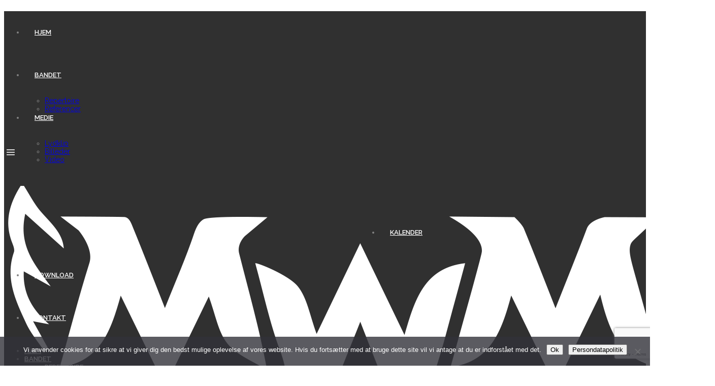

--- FILE ---
content_type: text/html; charset=UTF-8
request_url: https://www.menwithmanners.dk/2020/03/20/ny-front-2020/img_4885/
body_size: 31396
content:
<!DOCTYPE html>
<html lang="da-DK">
<head>
	<meta charset="UTF-8" />
	
				<meta name="viewport" content="width=1200,user-scalable=no">
		
            
            
	<link rel="profile" href="https://gmpg.org/xfn/11" />
	<link rel="pingback" href="https://www.menwithmanners.dk/xmlrpc.php" />

	<meta name='robots' content='index, follow, max-image-preview:large, max-snippet:-1, max-video-preview:-1' />
<meta name="dlm-version" content="5.1.6">
	<!-- This site is optimized with the Yoast SEO plugin v26.7 - https://yoast.com/wordpress/plugins/seo/ -->
	<title>IMG_4885 - Men With Manners</title>
	<link rel="canonical" href="https://www.menwithmanners.dk/2020/03/20/ny-front-2020/img_4885/" />
	<meta property="og:locale" content="da_DK" />
	<meta property="og:type" content="article" />
	<meta property="og:title" content="IMG_4885 - Men With Manners" />
	<meta property="og:url" content="https://www.menwithmanners.dk/2020/03/20/ny-front-2020/img_4885/" />
	<meta property="og:site_name" content="Men With Manners" />
	<meta property="article:publisher" content="https://www.facebook.com/menwithmanners/" />
	<meta property="article:modified_time" content="2020-04-09T17:09:59+00:00" />
	<meta property="og:image" content="https://www.menwithmanners.dk/2020/03/20/ny-front-2020/img_4885" />
	<meta property="og:image:width" content="1920" />
	<meta property="og:image:height" content="2560" />
	<meta property="og:image:type" content="image/jpeg" />
	<meta name="twitter:card" content="summary_large_image" />
	<script type="application/ld+json" class="yoast-schema-graph">{"@context":"https://schema.org","@graph":[{"@type":"WebPage","@id":"https://www.menwithmanners.dk/2020/03/20/ny-front-2020/img_4885/","url":"https://www.menwithmanners.dk/2020/03/20/ny-front-2020/img_4885/","name":"IMG_4885 - Men With Manners","isPartOf":{"@id":"https://www.menwithmanners.dk/#website"},"primaryImageOfPage":{"@id":"https://www.menwithmanners.dk/2020/03/20/ny-front-2020/img_4885/#primaryimage"},"image":{"@id":"https://www.menwithmanners.dk/2020/03/20/ny-front-2020/img_4885/#primaryimage"},"thumbnailUrl":"https://www.menwithmanners.dk/wp-content/uploads/2020/04/IMG_4885-scaled.jpg","datePublished":"2020-04-09T17:04:46+00:00","dateModified":"2020-04-09T17:09:59+00:00","breadcrumb":{"@id":"https://www.menwithmanners.dk/2020/03/20/ny-front-2020/img_4885/#breadcrumb"},"inLanguage":"da-DK","potentialAction":[{"@type":"ReadAction","target":["https://www.menwithmanners.dk/2020/03/20/ny-front-2020/img_4885/"]}]},{"@type":"ImageObject","inLanguage":"da-DK","@id":"https://www.menwithmanners.dk/2020/03/20/ny-front-2020/img_4885/#primaryimage","url":"https://www.menwithmanners.dk/wp-content/uploads/2020/04/IMG_4885-scaled.jpg","contentUrl":"https://www.menwithmanners.dk/wp-content/uploads/2020/04/IMG_4885-scaled.jpg","width":1920,"height":2560},{"@type":"BreadcrumbList","@id":"https://www.menwithmanners.dk/2020/03/20/ny-front-2020/img_4885/#breadcrumb","itemListElement":[{"@type":"ListItem","position":1,"name":"Hjem","item":"https://www.menwithmanners.dk/"},{"@type":"ListItem","position":2,"name":"Nyt anlæg investeret i 2020","item":"https://www.menwithmanners.dk/2020/03/20/ny-front-2020/"},{"@type":"ListItem","position":3,"name":"IMG_4885"}]},{"@type":"WebSite","@id":"https://www.menwithmanners.dk/#website","url":"https://www.menwithmanners.dk/","name":"Men With Manners","description":"Live band","publisher":{"@id":"https://www.menwithmanners.dk/#organization"},"potentialAction":[{"@type":"SearchAction","target":{"@type":"EntryPoint","urlTemplate":"https://www.menwithmanners.dk/?s={search_term_string}"},"query-input":{"@type":"PropertyValueSpecification","valueRequired":true,"valueName":"search_term_string"}}],"inLanguage":"da-DK"},{"@type":"Organization","@id":"https://www.menwithmanners.dk/#organization","name":"Men With Manners","url":"https://www.menwithmanners.dk/","logo":{"@type":"ImageObject","inLanguage":"da-DK","@id":"https://www.menwithmanners.dk/#/schema/logo/image/","url":"https://www.menwithmanners.dk/wp-content/uploads/2017/07/MWM-logo-black-1024x402-1.png","contentUrl":"https://www.menwithmanners.dk/wp-content/uploads/2017/07/MWM-logo-black-1024x402-1.png","width":1024,"height":402,"caption":"Men With Manners"},"image":{"@id":"https://www.menwithmanners.dk/#/schema/logo/image/"},"sameAs":["https://www.facebook.com/menwithmanners/","https://www.instagram.com/menwithmannersband/","https://www.youtube.com/channel/UCE2JPz_FyoUQHILfGgBTVQg"]}]}</script>
	<!-- / Yoast SEO plugin. -->


<link rel='dns-prefetch' href='//widget.trustpilot.com' />
<link rel='dns-prefetch' href='//www.googletagmanager.com' />
<link rel='dns-prefetch' href='//fonts.googleapis.com' />
<link rel="alternate" type="application/rss+xml" title="Men With Manners &raquo; Feed" href="https://www.menwithmanners.dk/feed/" />
<link rel="alternate" type="text/calendar" title="Men With Manners &raquo; iCal Feed" href="https://www.menwithmanners.dk/begivenheder/?ical=1" />
<link rel="alternate" title="oEmbed (JSON)" type="application/json+oembed" href="https://www.menwithmanners.dk/wp-json/oembed/1.0/embed?url=https%3A%2F%2Fwww.menwithmanners.dk%2F2020%2F03%2F20%2Fny-front-2020%2Fimg_4885%2F" />
<link rel="alternate" title="oEmbed (XML)" type="text/xml+oembed" href="https://www.menwithmanners.dk/wp-json/oembed/1.0/embed?url=https%3A%2F%2Fwww.menwithmanners.dk%2F2020%2F03%2F20%2Fny-front-2020%2Fimg_4885%2F&#038;format=xml" />
<style id='wp-img-auto-sizes-contain-inline-css' type='text/css'>
img:is([sizes=auto i],[sizes^="auto," i]){contain-intrinsic-size:3000px 1500px}
/*# sourceURL=wp-img-auto-sizes-contain-inline-css */
</style>
<link rel='stylesheet' id='sbi_styles-css' href='https://usercontent.one/wp/www.menwithmanners.dk/wp-content/plugins/instagram-feed/css/sbi-styles.min.css?ver=6.10.0&media=1766677122' type='text/css' media='all' />
<style id='wp-emoji-styles-inline-css' type='text/css'>

	img.wp-smiley, img.emoji {
		display: inline !important;
		border: none !important;
		box-shadow: none !important;
		height: 1em !important;
		width: 1em !important;
		margin: 0 0.07em !important;
		vertical-align: -0.1em !important;
		background: none !important;
		padding: 0 !important;
	}
/*# sourceURL=wp-emoji-styles-inline-css */
</style>
<link rel='stylesheet' id='wp-block-library-css' href='https://www.menwithmanners.dk/wp-includes/css/dist/block-library/style.min.css?ver=5e3bf9e48e6938e6e9ad2f8b164c508b' type='text/css' media='all' />
<style id='classic-theme-styles-inline-css' type='text/css'>
/*! This file is auto-generated */
.wp-block-button__link{color:#fff;background-color:#32373c;border-radius:9999px;box-shadow:none;text-decoration:none;padding:calc(.667em + 2px) calc(1.333em + 2px);font-size:1.125em}.wp-block-file__button{background:#32373c;color:#fff;text-decoration:none}
/*# sourceURL=/wp-includes/css/classic-themes.min.css */
</style>
<style id='global-styles-inline-css' type='text/css'>
:root{--wp--preset--aspect-ratio--square: 1;--wp--preset--aspect-ratio--4-3: 4/3;--wp--preset--aspect-ratio--3-4: 3/4;--wp--preset--aspect-ratio--3-2: 3/2;--wp--preset--aspect-ratio--2-3: 2/3;--wp--preset--aspect-ratio--16-9: 16/9;--wp--preset--aspect-ratio--9-16: 9/16;--wp--preset--color--black: #000000;--wp--preset--color--cyan-bluish-gray: #abb8c3;--wp--preset--color--white: #ffffff;--wp--preset--color--pale-pink: #f78da7;--wp--preset--color--vivid-red: #cf2e2e;--wp--preset--color--luminous-vivid-orange: #ff6900;--wp--preset--color--luminous-vivid-amber: #fcb900;--wp--preset--color--light-green-cyan: #7bdcb5;--wp--preset--color--vivid-green-cyan: #00d084;--wp--preset--color--pale-cyan-blue: #8ed1fc;--wp--preset--color--vivid-cyan-blue: #0693e3;--wp--preset--color--vivid-purple: #9b51e0;--wp--preset--gradient--vivid-cyan-blue-to-vivid-purple: linear-gradient(135deg,rgb(6,147,227) 0%,rgb(155,81,224) 100%);--wp--preset--gradient--light-green-cyan-to-vivid-green-cyan: linear-gradient(135deg,rgb(122,220,180) 0%,rgb(0,208,130) 100%);--wp--preset--gradient--luminous-vivid-amber-to-luminous-vivid-orange: linear-gradient(135deg,rgb(252,185,0) 0%,rgb(255,105,0) 100%);--wp--preset--gradient--luminous-vivid-orange-to-vivid-red: linear-gradient(135deg,rgb(255,105,0) 0%,rgb(207,46,46) 100%);--wp--preset--gradient--very-light-gray-to-cyan-bluish-gray: linear-gradient(135deg,rgb(238,238,238) 0%,rgb(169,184,195) 100%);--wp--preset--gradient--cool-to-warm-spectrum: linear-gradient(135deg,rgb(74,234,220) 0%,rgb(151,120,209) 20%,rgb(207,42,186) 40%,rgb(238,44,130) 60%,rgb(251,105,98) 80%,rgb(254,248,76) 100%);--wp--preset--gradient--blush-light-purple: linear-gradient(135deg,rgb(255,206,236) 0%,rgb(152,150,240) 100%);--wp--preset--gradient--blush-bordeaux: linear-gradient(135deg,rgb(254,205,165) 0%,rgb(254,45,45) 50%,rgb(107,0,62) 100%);--wp--preset--gradient--luminous-dusk: linear-gradient(135deg,rgb(255,203,112) 0%,rgb(199,81,192) 50%,rgb(65,88,208) 100%);--wp--preset--gradient--pale-ocean: linear-gradient(135deg,rgb(255,245,203) 0%,rgb(182,227,212) 50%,rgb(51,167,181) 100%);--wp--preset--gradient--electric-grass: linear-gradient(135deg,rgb(202,248,128) 0%,rgb(113,206,126) 100%);--wp--preset--gradient--midnight: linear-gradient(135deg,rgb(2,3,129) 0%,rgb(40,116,252) 100%);--wp--preset--font-size--small: 13px;--wp--preset--font-size--medium: 20px;--wp--preset--font-size--large: 36px;--wp--preset--font-size--x-large: 42px;--wp--preset--spacing--20: 0.44rem;--wp--preset--spacing--30: 0.67rem;--wp--preset--spacing--40: 1rem;--wp--preset--spacing--50: 1.5rem;--wp--preset--spacing--60: 2.25rem;--wp--preset--spacing--70: 3.38rem;--wp--preset--spacing--80: 5.06rem;--wp--preset--shadow--natural: 6px 6px 9px rgba(0, 0, 0, 0.2);--wp--preset--shadow--deep: 12px 12px 50px rgba(0, 0, 0, 0.4);--wp--preset--shadow--sharp: 6px 6px 0px rgba(0, 0, 0, 0.2);--wp--preset--shadow--outlined: 6px 6px 0px -3px rgb(255, 255, 255), 6px 6px rgb(0, 0, 0);--wp--preset--shadow--crisp: 6px 6px 0px rgb(0, 0, 0);}:where(.is-layout-flex){gap: 0.5em;}:where(.is-layout-grid){gap: 0.5em;}body .is-layout-flex{display: flex;}.is-layout-flex{flex-wrap: wrap;align-items: center;}.is-layout-flex > :is(*, div){margin: 0;}body .is-layout-grid{display: grid;}.is-layout-grid > :is(*, div){margin: 0;}:where(.wp-block-columns.is-layout-flex){gap: 2em;}:where(.wp-block-columns.is-layout-grid){gap: 2em;}:where(.wp-block-post-template.is-layout-flex){gap: 1.25em;}:where(.wp-block-post-template.is-layout-grid){gap: 1.25em;}.has-black-color{color: var(--wp--preset--color--black) !important;}.has-cyan-bluish-gray-color{color: var(--wp--preset--color--cyan-bluish-gray) !important;}.has-white-color{color: var(--wp--preset--color--white) !important;}.has-pale-pink-color{color: var(--wp--preset--color--pale-pink) !important;}.has-vivid-red-color{color: var(--wp--preset--color--vivid-red) !important;}.has-luminous-vivid-orange-color{color: var(--wp--preset--color--luminous-vivid-orange) !important;}.has-luminous-vivid-amber-color{color: var(--wp--preset--color--luminous-vivid-amber) !important;}.has-light-green-cyan-color{color: var(--wp--preset--color--light-green-cyan) !important;}.has-vivid-green-cyan-color{color: var(--wp--preset--color--vivid-green-cyan) !important;}.has-pale-cyan-blue-color{color: var(--wp--preset--color--pale-cyan-blue) !important;}.has-vivid-cyan-blue-color{color: var(--wp--preset--color--vivid-cyan-blue) !important;}.has-vivid-purple-color{color: var(--wp--preset--color--vivid-purple) !important;}.has-black-background-color{background-color: var(--wp--preset--color--black) !important;}.has-cyan-bluish-gray-background-color{background-color: var(--wp--preset--color--cyan-bluish-gray) !important;}.has-white-background-color{background-color: var(--wp--preset--color--white) !important;}.has-pale-pink-background-color{background-color: var(--wp--preset--color--pale-pink) !important;}.has-vivid-red-background-color{background-color: var(--wp--preset--color--vivid-red) !important;}.has-luminous-vivid-orange-background-color{background-color: var(--wp--preset--color--luminous-vivid-orange) !important;}.has-luminous-vivid-amber-background-color{background-color: var(--wp--preset--color--luminous-vivid-amber) !important;}.has-light-green-cyan-background-color{background-color: var(--wp--preset--color--light-green-cyan) !important;}.has-vivid-green-cyan-background-color{background-color: var(--wp--preset--color--vivid-green-cyan) !important;}.has-pale-cyan-blue-background-color{background-color: var(--wp--preset--color--pale-cyan-blue) !important;}.has-vivid-cyan-blue-background-color{background-color: var(--wp--preset--color--vivid-cyan-blue) !important;}.has-vivid-purple-background-color{background-color: var(--wp--preset--color--vivid-purple) !important;}.has-black-border-color{border-color: var(--wp--preset--color--black) !important;}.has-cyan-bluish-gray-border-color{border-color: var(--wp--preset--color--cyan-bluish-gray) !important;}.has-white-border-color{border-color: var(--wp--preset--color--white) !important;}.has-pale-pink-border-color{border-color: var(--wp--preset--color--pale-pink) !important;}.has-vivid-red-border-color{border-color: var(--wp--preset--color--vivid-red) !important;}.has-luminous-vivid-orange-border-color{border-color: var(--wp--preset--color--luminous-vivid-orange) !important;}.has-luminous-vivid-amber-border-color{border-color: var(--wp--preset--color--luminous-vivid-amber) !important;}.has-light-green-cyan-border-color{border-color: var(--wp--preset--color--light-green-cyan) !important;}.has-vivid-green-cyan-border-color{border-color: var(--wp--preset--color--vivid-green-cyan) !important;}.has-pale-cyan-blue-border-color{border-color: var(--wp--preset--color--pale-cyan-blue) !important;}.has-vivid-cyan-blue-border-color{border-color: var(--wp--preset--color--vivid-cyan-blue) !important;}.has-vivid-purple-border-color{border-color: var(--wp--preset--color--vivid-purple) !important;}.has-vivid-cyan-blue-to-vivid-purple-gradient-background{background: var(--wp--preset--gradient--vivid-cyan-blue-to-vivid-purple) !important;}.has-light-green-cyan-to-vivid-green-cyan-gradient-background{background: var(--wp--preset--gradient--light-green-cyan-to-vivid-green-cyan) !important;}.has-luminous-vivid-amber-to-luminous-vivid-orange-gradient-background{background: var(--wp--preset--gradient--luminous-vivid-amber-to-luminous-vivid-orange) !important;}.has-luminous-vivid-orange-to-vivid-red-gradient-background{background: var(--wp--preset--gradient--luminous-vivid-orange-to-vivid-red) !important;}.has-very-light-gray-to-cyan-bluish-gray-gradient-background{background: var(--wp--preset--gradient--very-light-gray-to-cyan-bluish-gray) !important;}.has-cool-to-warm-spectrum-gradient-background{background: var(--wp--preset--gradient--cool-to-warm-spectrum) !important;}.has-blush-light-purple-gradient-background{background: var(--wp--preset--gradient--blush-light-purple) !important;}.has-blush-bordeaux-gradient-background{background: var(--wp--preset--gradient--blush-bordeaux) !important;}.has-luminous-dusk-gradient-background{background: var(--wp--preset--gradient--luminous-dusk) !important;}.has-pale-ocean-gradient-background{background: var(--wp--preset--gradient--pale-ocean) !important;}.has-electric-grass-gradient-background{background: var(--wp--preset--gradient--electric-grass) !important;}.has-midnight-gradient-background{background: var(--wp--preset--gradient--midnight) !important;}.has-small-font-size{font-size: var(--wp--preset--font-size--small) !important;}.has-medium-font-size{font-size: var(--wp--preset--font-size--medium) !important;}.has-large-font-size{font-size: var(--wp--preset--font-size--large) !important;}.has-x-large-font-size{font-size: var(--wp--preset--font-size--x-large) !important;}
:where(.wp-block-post-template.is-layout-flex){gap: 1.25em;}:where(.wp-block-post-template.is-layout-grid){gap: 1.25em;}
:where(.wp-block-term-template.is-layout-flex){gap: 1.25em;}:where(.wp-block-term-template.is-layout-grid){gap: 1.25em;}
:where(.wp-block-columns.is-layout-flex){gap: 2em;}:where(.wp-block-columns.is-layout-grid){gap: 2em;}
:root :where(.wp-block-pullquote){font-size: 1.5em;line-height: 1.6;}
/*# sourceURL=global-styles-inline-css */
</style>
<link rel='stylesheet' id='contact-form-7-css' href='https://usercontent.one/wp/www.menwithmanners.dk/wp-content/plugins/contact-form-7/includes/css/styles.css?ver=6.1.4&media=1766677122' type='text/css' media='all' />
<link rel='stylesheet' id='cookie-notice-front-css' href='https://usercontent.one/wp/www.menwithmanners.dk/wp-content/plugins/cookie-notice/css/front.min.css?ver=2.5.11&media=1766677122' type='text/css' media='all' />
<link rel='stylesheet' id='oc_cb_css_fr-css' href='https://usercontent.one/wp/www.menwithmanners.dk/wp-content/plugins/onecom-themes-plugins/assets/min-css/cookie-banner-frontend.min.css?ver=5.0.1&media=1766677122' type='text/css' media='all' />
<link rel='stylesheet' id='sr7css-css' href='//www.menwithmanners.dk/wp-content/plugins/revslider/public/css/sr7.css?ver=6.7.40' type='text/css' media='all' />
<link rel='stylesheet' id='tribe-events-v2-single-skeleton-css' href='https://usercontent.one/wp/www.menwithmanners.dk/wp-content/plugins/the-events-calendar/build/css/tribe-events-single-skeleton.css?ver=6.15.14&media=1766677122' type='text/css' media='all' />
<link rel='stylesheet' id='tribe-events-v2-single-skeleton-full-css' href='https://usercontent.one/wp/www.menwithmanners.dk/wp-content/plugins/the-events-calendar/build/css/tribe-events-single-full.css?ver=6.15.14&media=1766677122' type='text/css' media='all' />
<link rel='stylesheet' id='tec-events-elementor-widgets-base-styles-css' href='https://usercontent.one/wp/www.menwithmanners.dk/wp-content/plugins/the-events-calendar/build/css/integrations/plugins/elementor/widgets/widget-base.css?ver=6.15.14&media=1766677122' type='text/css' media='all' />
<link rel='stylesheet' id='mediaelement-css' href='https://www.menwithmanners.dk/wp-includes/js/mediaelement/mediaelementplayer-legacy.min.css?ver=4.2.17' type='text/css' media='all' />
<link rel='stylesheet' id='wp-mediaelement-css' href='https://www.menwithmanners.dk/wp-includes/js/mediaelement/wp-mediaelement.min.css?ver=5e3bf9e48e6938e6e9ad2f8b164c508b' type='text/css' media='all' />
<link rel='stylesheet' id='bridge-default-style-css' href='https://usercontent.one/wp/www.menwithmanners.dk/wp-content/themes/bridge/style.css?media=1766677122?ver=5e3bf9e48e6938e6e9ad2f8b164c508b' type='text/css' media='all' />
<link rel='stylesheet' id='bridge-qode-font_awesome-css' href='https://usercontent.one/wp/www.menwithmanners.dk/wp-content/themes/bridge/css/font-awesome/css/font-awesome.min.css?media=1766677122?ver=5e3bf9e48e6938e6e9ad2f8b164c508b' type='text/css' media='all' />
<link rel='stylesheet' id='bridge-qode-font_elegant-css' href='https://usercontent.one/wp/www.menwithmanners.dk/wp-content/themes/bridge/css/elegant-icons/style.min.css?media=1766677122?ver=5e3bf9e48e6938e6e9ad2f8b164c508b' type='text/css' media='all' />
<link rel='stylesheet' id='bridge-qode-linea_icons-css' href='https://usercontent.one/wp/www.menwithmanners.dk/wp-content/themes/bridge/css/linea-icons/style.css?media=1766677122?ver=5e3bf9e48e6938e6e9ad2f8b164c508b' type='text/css' media='all' />
<link rel='stylesheet' id='bridge-qode-dripicons-css' href='https://usercontent.one/wp/www.menwithmanners.dk/wp-content/themes/bridge/css/dripicons/dripicons.css?media=1766677122?ver=5e3bf9e48e6938e6e9ad2f8b164c508b' type='text/css' media='all' />
<link rel='stylesheet' id='bridge-qode-kiko-css' href='https://usercontent.one/wp/www.menwithmanners.dk/wp-content/themes/bridge/css/kiko/kiko-all.css?media=1766677122?ver=5e3bf9e48e6938e6e9ad2f8b164c508b' type='text/css' media='all' />
<link rel='stylesheet' id='bridge-qode-font_awesome_5-css' href='https://usercontent.one/wp/www.menwithmanners.dk/wp-content/themes/bridge/css/font-awesome-5/css/font-awesome-5.min.css?media=1766677122?ver=5e3bf9e48e6938e6e9ad2f8b164c508b' type='text/css' media='all' />
<link rel='stylesheet' id='bridge-stylesheet-css' href='https://usercontent.one/wp/www.menwithmanners.dk/wp-content/themes/bridge/css/stylesheet.min.css?media=1766677122?ver=5e3bf9e48e6938e6e9ad2f8b164c508b' type='text/css' media='all' />
<link rel='stylesheet' id='bridge-print-css' href='https://usercontent.one/wp/www.menwithmanners.dk/wp-content/themes/bridge/css/print.css?media=1766677122?ver=5e3bf9e48e6938e6e9ad2f8b164c508b' type='text/css' media='all' />
<link rel='stylesheet' id='bridge-style-dynamic-css' href='https://www.menwithmanners.dk/wp-content/themes/bridge/css/style_dynamic_callback.php?ver=5e3bf9e48e6938e6e9ad2f8b164c508b' type='text/css' media='all' />
<style id='bridge-style-dynamic-inline-css' type='text/css'>
.carousel-inner h2 span span {
    color:#b08d58;
}

.q_pie_chart_holder {
    margin: 0 0 23px; 
}
.q_percentage {
height: 174px;
}
.q_pie_chart_holder .pie_chart_text {
    margin: 23px 0 0;
}

.q_team .q_team_title_holder {
    font-size: 12px;
    font-weight: 600;
}

.q_team .q_team_title_holder .q_team_name {
    margin-bottom: 0px;
    line-height: 16px;
}

.q_icon_with_title .icon_text_holder h5.icon_title {
    font-size: 14px;
    line-height: 23px;
}

.q_icon_with_title.left_from_title.custom_icon_image.tiny .icon_text_holder .icon_holder {
    width: 16px!important;
    padding: 7px 15px 0px 0;
}

.q_icon_with_title .icon_text_inner {
    padding: 0;
}

.qode-instagram-feed li {
    padding: 0 1px!important;
    margin: 0 0 2px!important;
}

.qode-instagram-feed {
    margin-left: 0;
    margin-right: -2px;
}

.footer_top .widget_nav_menu ul li {
    padding: 0 0 19px;
}

.latest_post_holder.boxes>ul>li .latest_post {
    padding: 44px 20px 10px;
}

.latest_post_holder.boxes>ul>li .latest_post p.excerpt {
    margin: 17px 0 16px;
}

.latest_post_inner .post_infos {
    font-size: 12px;
    font-weight: 700;
    color: #303030;
}

.blog_holder article .post_text .post_text_inner {
    padding-top: 38px;
}

.blog_holder article .post_info {
margin: 4px 0 23px;
}

.comment_holder .comment {
    padding: 26px 25px 44px;
    border-bottom: 1px solid #cdcdcd;
}

.single_tags h5 {
    margin-right: 7px;
}

div.comment_form {
    margin-bottom: 80px;
}

.single_tags {
    margin: 49px 0 17px;
}

.single_tags a {
    margin: 0 0 3px 0;
}

.wpcf7 form.wpcf7-form p {
    margin-bottom: -1px;
}

.cf7_custom_style_1 input.wpcf7-form-control.wpcf7-submit, .cf7_custom_style_1 input.wpcf7-form-control.wpcf7-submit:not([disabled]) {
    margin-top: 5px;
}

header:not(.with_hover_bg_color) nav.main_menu > ul > li:hover > a{
    opacity: 1;
}

.q_price_table .mark {
    display: none !important;
}

.q_price_table .price {
    font-size: 65px !important;
    color: #b08d58 !important;
}
/*# sourceURL=bridge-style-dynamic-inline-css */
</style>
<link rel='stylesheet' id='js_composer_front-css' href='https://usercontent.one/wp/www.menwithmanners.dk/wp-content/plugins/js_composer/assets/css/js_composer.min.css?ver=8.7.2&media=1766677122' type='text/css' media='all' />
<link rel='stylesheet' id='bridge-style-handle-google-fonts-css' href='https://fonts.googleapis.com/css?family=Raleway%3A100%2C200%2C300%2C400%2C500%2C600%2C700%2C800%2C900%2C100italic%2C300italic%2C400italic%2C700italic%7CRaleway%3A100%2C200%2C300%2C400%2C500%2C600%2C700%2C800%2C900%2C100italic%2C300italic%2C400italic%2C700italic&#038;subset=latin%2Clatin-ext&#038;ver=1.0.0' type='text/css' media='all' />
<link rel='stylesheet' id='bridge-core-dashboard-style-css' href='https://usercontent.one/wp/www.menwithmanners.dk/wp-content/plugins/bridge-core/modules/core-dashboard/assets/css/core-dashboard.min.css?media=1766677122?ver=5e3bf9e48e6938e6e9ad2f8b164c508b' type='text/css' media='all' />
<link rel='stylesheet' id='dtpicker-css' href='https://usercontent.one/wp/www.menwithmanners.dk/wp-content/plugins/date-time-picker-field/assets/js/vendor/datetimepicker/jquery.datetimepicker.min.css?media=1766677122?ver=5e3bf9e48e6938e6e9ad2f8b164c508b' type='text/css' media='all' />
<script type="text/javascript" id="cookie-notice-front-js-before">
/* <![CDATA[ */
var cnArgs = {"ajaxUrl":"https:\/\/www.menwithmanners.dk\/wp-admin\/admin-ajax.php","nonce":"3106412b2c","hideEffect":"fade","position":"bottom","onScroll":true,"onScrollOffset":100,"onClick":false,"cookieName":"cookie_notice_accepted","cookieTime":2592000,"cookieTimeRejected":2592000,"globalCookie":false,"redirection":false,"cache":true,"revokeCookies":false,"revokeCookiesOpt":"automatic"};

//# sourceURL=cookie-notice-front-js-before
/* ]]> */
</script>
<script type="text/javascript" src="https://usercontent.one/wp/www.menwithmanners.dk/wp-content/plugins/cookie-notice/js/front.min.js?ver=2.5.11&media=1766677122" id="cookie-notice-front-js"></script>
<script type="text/javascript" src="https://www.menwithmanners.dk/wp-includes/js/jquery/jquery.min.js?ver=3.7.1" id="jquery-core-js"></script>
<script type="text/javascript" src="https://www.menwithmanners.dk/wp-includes/js/jquery/jquery-migrate.min.js?ver=3.4.1" id="jquery-migrate-js"></script>
<script type="text/javascript" src="//www.menwithmanners.dk/wp-content/plugins/revslider/public/js/libs/tptools.js?ver=6.7.40" id="tp-tools-js" async="async" data-wp-strategy="async"></script>
<script type="text/javascript" src="//www.menwithmanners.dk/wp-content/plugins/revslider/public/js/sr7.js?ver=6.7.40" id="sr7-js" async="async" data-wp-strategy="async"></script>
<script type="text/javascript" id="tp-js-js-extra">
/* <![CDATA[ */
var trustpilot_settings = {"key":"wcEFEtU1HyTCpS8i","TrustpilotScriptUrl":"https://invitejs.trustpilot.com/tp.min.js","IntegrationAppUrl":"//ecommscript-integrationapp.trustpilot.com","PreviewScriptUrl":"//ecommplugins-scripts.trustpilot.com/v2.1/js/preview.min.js","PreviewCssUrl":"//ecommplugins-scripts.trustpilot.com/v2.1/css/preview.min.css","PreviewWPCssUrl":"//ecommplugins-scripts.trustpilot.com/v2.1/css/preview_wp.css","WidgetScriptUrl":"//widget.trustpilot.com/bootstrap/v5/tp.widget.bootstrap.min.js"};
//# sourceURL=tp-js-js-extra
/* ]]> */
</script>
<script type="text/javascript" src="https://usercontent.one/wp/www.menwithmanners.dk/wp-content/plugins/trustpilot-reviews/review/assets/js/headerScript.min.js?ver=1.0&media=1766677122&#039; async=&#039;async" id="tp-js-js"></script>
<script type="text/javascript" src="//widget.trustpilot.com/bootstrap/v5/tp.widget.bootstrap.min.js?ver=1.0&#039; async=&#039;async" id="widget-bootstrap-js"></script>
<script type="text/javascript" id="trustbox-js-extra">
/* <![CDATA[ */
var trustbox_settings = {"page":null,"sku":null,"name":null};
var trustpilot_trustbox_settings = {"trustboxes":[{"enabled":"enabled","snippet":"[base64]","customizations":"[base64]","defaults":"[base64]","page":"ahr0chm6ly93d3cubwvud2l0ag1hbm5lcnmuzgsva29udgfrdc8=","position":"before","corner":"top: #{Y}px; left: #{X}px;","paddingx":"0","paddingy":"0","zindex":"1000","clear":"both","xpaths":"[base64]","sku":"","name":"","widgetName":"Review Collector","repeatable":false,"uuid":"73cf2485-af6e-dbd3-766a-804e6ae2d244","error":null},{"enabled":"enabled","snippet":"[base64]","customizations":"[base64]","defaults":"[base64]","page":"landing","position":"before","corner":"top: #{Y}px; left: #{X}px;","paddingx":"0","paddingy":"0","zindex":"1000","clear":"both","xpaths":"[base64]","sku":"","name":"","widgetName":"Review Collector","repeatable":false,"uuid":"52bf3880-c461-33e1-272f-eb32051b1059","error":null}]};
//# sourceURL=trustbox-js-extra
/* ]]> */
</script>
<script type="text/javascript" src="https://usercontent.one/wp/www.menwithmanners.dk/wp-content/plugins/trustpilot-reviews/review/assets/js/trustBoxScript.min.js?ver=1.0&media=1766677122&#039; async=&#039;async" id="trustbox-js"></script>

<!-- Google tag (gtag.js) snippet added by Site Kit -->
<!-- Google Analytics-snippet tilføjet af Site Kit -->
<script type="text/javascript" src="https://www.googletagmanager.com/gtag/js?id=G-28F11TWMZH" id="google_gtagjs-js" async></script>
<script type="text/javascript" id="google_gtagjs-js-after">
/* <![CDATA[ */
window.dataLayer = window.dataLayer || [];function gtag(){dataLayer.push(arguments);}
gtag("set","linker",{"domains":["www.menwithmanners.dk"]});
gtag("js", new Date());
gtag("set", "developer_id.dZTNiMT", true);
gtag("config", "G-28F11TWMZH");
//# sourceURL=google_gtagjs-js-after
/* ]]> */
</script>
<script></script><link rel="https://api.w.org/" href="https://www.menwithmanners.dk/wp-json/" /><link rel="alternate" title="JSON" type="application/json" href="https://www.menwithmanners.dk/wp-json/wp/v2/media/1267" /><link rel="EditURI" type="application/rsd+xml" title="RSD" href="https://www.menwithmanners.dk/xmlrpc.php?rsd" />
<meta name="generator" content="Site Kit by Google 1.170.0" /><style>[class*=" icon-oc-"],[class^=icon-oc-]{speak:none;font-style:normal;font-weight:400;font-variant:normal;text-transform:none;line-height:1;-webkit-font-smoothing:antialiased;-moz-osx-font-smoothing:grayscale}.icon-oc-one-com-white-32px-fill:before{content:"901"}.icon-oc-one-com:before{content:"900"}#one-com-icon,.toplevel_page_onecom-wp .wp-menu-image{speak:none;display:flex;align-items:center;justify-content:center;text-transform:none;line-height:1;-webkit-font-smoothing:antialiased;-moz-osx-font-smoothing:grayscale}.onecom-wp-admin-bar-item>a,.toplevel_page_onecom-wp>.wp-menu-name{font-size:16px;font-weight:400;line-height:1}.toplevel_page_onecom-wp>.wp-menu-name img{width:69px;height:9px;}.wp-submenu-wrap.wp-submenu>.wp-submenu-head>img{width:88px;height:auto}.onecom-wp-admin-bar-item>a img{height:7px!important}.onecom-wp-admin-bar-item>a img,.toplevel_page_onecom-wp>.wp-menu-name img{opacity:.8}.onecom-wp-admin-bar-item.hover>a img,.toplevel_page_onecom-wp.wp-has-current-submenu>.wp-menu-name img,li.opensub>a.toplevel_page_onecom-wp>.wp-menu-name img{opacity:1}#one-com-icon:before,.onecom-wp-admin-bar-item>a:before,.toplevel_page_onecom-wp>.wp-menu-image:before{content:'';position:static!important;background-color:rgba(240,245,250,.4);border-radius:102px;width:18px;height:18px;padding:0!important}.onecom-wp-admin-bar-item>a:before{width:14px;height:14px}.onecom-wp-admin-bar-item.hover>a:before,.toplevel_page_onecom-wp.opensub>a>.wp-menu-image:before,.toplevel_page_onecom-wp.wp-has-current-submenu>.wp-menu-image:before{background-color:#76b82a}.onecom-wp-admin-bar-item>a{display:inline-flex!important;align-items:center;justify-content:center}#one-com-logo-wrapper{font-size:4em}#one-com-icon{vertical-align:middle}.imagify-welcome{display:none !important;}</style><meta name="tec-api-version" content="v1"><meta name="tec-api-origin" content="https://www.menwithmanners.dk"><link rel="alternate" href="https://www.menwithmanners.dk/wp-json/tribe/events/v1/" /><meta name="generator" content="Elementor 3.34.1; features: e_font_icon_svg, additional_custom_breakpoints; settings: css_print_method-external, google_font-enabled, font_display-swap">
			<style>
				.e-con.e-parent:nth-of-type(n+4):not(.e-lazyloaded):not(.e-no-lazyload),
				.e-con.e-parent:nth-of-type(n+4):not(.e-lazyloaded):not(.e-no-lazyload) * {
					background-image: none !important;
				}
				@media screen and (max-height: 1024px) {
					.e-con.e-parent:nth-of-type(n+3):not(.e-lazyloaded):not(.e-no-lazyload),
					.e-con.e-parent:nth-of-type(n+3):not(.e-lazyloaded):not(.e-no-lazyload) * {
						background-image: none !important;
					}
				}
				@media screen and (max-height: 640px) {
					.e-con.e-parent:nth-of-type(n+2):not(.e-lazyloaded):not(.e-no-lazyload),
					.e-con.e-parent:nth-of-type(n+2):not(.e-lazyloaded):not(.e-no-lazyload) * {
						background-image: none !important;
					}
				}
			</style>
			<meta name="generator" content="Powered by WPBakery Page Builder - drag and drop page builder for WordPress."/>
<link rel="preconnect" href="https://fonts.googleapis.com">
<link rel="preconnect" href="https://fonts.gstatic.com/" crossorigin>
<meta name="generator" content="Powered by Slider Revolution 6.7.40 - responsive, Mobile-Friendly Slider Plugin for WordPress with comfortable drag and drop interface." />
<link rel="icon" href="https://usercontent.one/wp/www.menwithmanners.dk/wp-content/uploads/2017/07/cropped-Website-icon-MWM-32x32.jpg?media=1766677122" sizes="32x32" />
<link rel="icon" href="https://usercontent.one/wp/www.menwithmanners.dk/wp-content/uploads/2017/07/cropped-Website-icon-MWM-192x192.jpg?media=1766677122" sizes="192x192" />
<link rel="apple-touch-icon" href="https://usercontent.one/wp/www.menwithmanners.dk/wp-content/uploads/2017/07/cropped-Website-icon-MWM-180x180.jpg?media=1766677122" />
<meta name="msapplication-TileImage" content="https://usercontent.one/wp/www.menwithmanners.dk/wp-content/uploads/2017/07/cropped-Website-icon-MWM-270x270.jpg?media=1766677122" />
<script>
	window._tpt			??= {};
	window.SR7			??= {};
	_tpt.R				??= {};
	_tpt.R.fonts		??= {};
	_tpt.R.fonts.customFonts??= {};
	SR7.devMode			=  false;
	SR7.F 				??= {};
	SR7.G				??= {};
	SR7.LIB				??= {};
	SR7.E				??= {};
	SR7.E.gAddons		??= {};
	SR7.E.php 			??= {};
	SR7.E.nonce			= '7c3c32ebec';
	SR7.E.ajaxurl		= 'https://www.menwithmanners.dk/wp-admin/admin-ajax.php';
	SR7.E.resturl		= 'https://www.menwithmanners.dk/wp-json/';
	SR7.E.slug_path		= 'revslider/revslider.php';
	SR7.E.slug			= 'revslider';
	SR7.E.plugin_url	= 'https://www.menwithmanners.dk/wp-content/plugins/revslider/';
	SR7.E.wp_plugin_url = 'https://www.menwithmanners.dk/wp-content/plugins/';
	SR7.E.revision		= '6.7.40';
	SR7.E.fontBaseUrl	= '';
	SR7.G.breakPoints 	= [1240,1024,778,480];
	SR7.G.fSUVW 		= false;
	SR7.E.modules 		= ['module','page','slide','layer','draw','animate','srtools','canvas','defaults','carousel','navigation','media','modifiers','migration'];
	SR7.E.libs 			= ['WEBGL'];
	SR7.E.css 			= ['csslp','cssbtns','cssfilters','cssnav','cssmedia'];
	SR7.E.resources		= {};
	SR7.E.ytnc			= false;
	SR7.JSON			??= {};
/*! Slider Revolution 7.0 - Page Processor */
!function(){"use strict";window.SR7??={},window._tpt??={},SR7.version="Slider Revolution 6.7.16",_tpt.getMobileZoom=()=>_tpt.is_mobile?document.documentElement.clientWidth/window.innerWidth:1,_tpt.getWinDim=function(t){_tpt.screenHeightWithUrlBar??=window.innerHeight;let e=SR7.F?.modal?.visible&&SR7.M[SR7.F.module.getIdByAlias(SR7.F.modal.requested)];_tpt.scrollBar=window.innerWidth!==document.documentElement.clientWidth||e&&window.innerWidth!==e.c.module.clientWidth,_tpt.winW=_tpt.getMobileZoom()*window.innerWidth-(_tpt.scrollBar||"prepare"==t?_tpt.scrollBarW??_tpt.mesureScrollBar():0),_tpt.winH=_tpt.getMobileZoom()*window.innerHeight,_tpt.winWAll=document.documentElement.clientWidth},_tpt.getResponsiveLevel=function(t,e){return SR7.G.fSUVW?_tpt.closestGE(t,window.innerWidth):_tpt.closestGE(t,_tpt.winWAll)},_tpt.mesureScrollBar=function(){let t=document.createElement("div");return t.className="RSscrollbar-measure",t.style.width="100px",t.style.height="100px",t.style.overflow="scroll",t.style.position="absolute",t.style.top="-9999px",document.body.appendChild(t),_tpt.scrollBarW=t.offsetWidth-t.clientWidth,document.body.removeChild(t),_tpt.scrollBarW},_tpt.loadCSS=async function(t,e,s){return s?_tpt.R.fonts.required[e].status=1:(_tpt.R[e]??={},_tpt.R[e].status=1),new Promise(((i,n)=>{if(_tpt.isStylesheetLoaded(t))s?_tpt.R.fonts.required[e].status=2:_tpt.R[e].status=2,i();else{const o=document.createElement("link");o.rel="stylesheet";let l="text",r="css";o["type"]=l+"/"+r,o.href=t,o.onload=()=>{s?_tpt.R.fonts.required[e].status=2:_tpt.R[e].status=2,i()},o.onerror=()=>{s?_tpt.R.fonts.required[e].status=3:_tpt.R[e].status=3,n(new Error(`Failed to load CSS: ${t}`))},document.head.appendChild(o)}}))},_tpt.addContainer=function(t){const{tag:e="div",id:s,class:i,datas:n,textContent:o,iHTML:l}=t,r=document.createElement(e);if(s&&""!==s&&(r.id=s),i&&""!==i&&(r.className=i),n)for(const[t,e]of Object.entries(n))"style"==t?r.style.cssText=e:r.setAttribute(`data-${t}`,e);return o&&(r.textContent=o),l&&(r.innerHTML=l),r},_tpt.collector=function(){return{fragment:new DocumentFragment,add(t){var e=_tpt.addContainer(t);return this.fragment.appendChild(e),e},append(t){t.appendChild(this.fragment)}}},_tpt.isStylesheetLoaded=function(t){let e=t.split("?")[0];return Array.from(document.querySelectorAll('link[rel="stylesheet"], link[rel="preload"]')).some((t=>t.href.split("?")[0]===e))},_tpt.preloader={requests:new Map,preloaderTemplates:new Map,show:function(t,e){if(!e||!t)return;const{type:s,color:i}=e;if(s<0||"off"==s)return;const n=`preloader_${s}`;let o=this.preloaderTemplates.get(n);o||(o=this.build(s,i),this.preloaderTemplates.set(n,o)),this.requests.has(t)||this.requests.set(t,{count:0});const l=this.requests.get(t);clearTimeout(l.timer),l.count++,1===l.count&&(l.timer=setTimeout((()=>{l.preloaderClone=o.cloneNode(!0),l.anim&&l.anim.kill(),void 0!==_tpt.gsap?l.anim=_tpt.gsap.fromTo(l.preloaderClone,1,{opacity:0},{opacity:1}):l.preloaderClone.classList.add("sr7-fade-in"),t.appendChild(l.preloaderClone)}),150))},hide:function(t){if(!this.requests.has(t))return;const e=this.requests.get(t);e.count--,e.count<0&&(e.count=0),e.anim&&e.anim.kill(),0===e.count&&(clearTimeout(e.timer),e.preloaderClone&&(e.preloaderClone.classList.remove("sr7-fade-in"),e.anim=_tpt.gsap.to(e.preloaderClone,.3,{opacity:0,onComplete:function(){e.preloaderClone.remove()}})))},state:function(t){if(!this.requests.has(t))return!1;return this.requests.get(t).count>0},build:(t,e="#ffffff",s="")=>{if(t<0||"off"===t)return null;const i=parseInt(t);if(t="prlt"+i,isNaN(i))return null;if(_tpt.loadCSS(SR7.E.plugin_url+"public/css/preloaders/t"+i+".css","preloader_"+t),isNaN(i)||i<6){const n=`background-color:${e}`,o=1===i||2==i?n:"",l=3===i||4==i?n:"",r=_tpt.collector();["dot1","dot2","bounce1","bounce2","bounce3"].forEach((t=>r.add({tag:"div",class:t,datas:{style:l}})));const d=_tpt.addContainer({tag:"sr7-prl",class:`${t} ${s}`,datas:{style:o}});return r.append(d),d}{let n={};if(7===i){let t;e.startsWith("#")?(t=e.replace("#",""),t=`rgba(${parseInt(t.substring(0,2),16)}, ${parseInt(t.substring(2,4),16)}, ${parseInt(t.substring(4,6),16)}, `):e.startsWith("rgb")&&(t=e.slice(e.indexOf("(")+1,e.lastIndexOf(")")).split(",").map((t=>t.trim())),t=`rgba(${t[0]}, ${t[1]}, ${t[2]}, `),t&&(n.style=`border-top-color: ${t}0.65); border-bottom-color: ${t}0.15); border-left-color: ${t}0.65); border-right-color: ${t}0.15)`)}else 12===i&&(n.style=`background:${e}`);const o=[10,0,4,2,5,9,0,4,4,2][i-6],l=_tpt.collector(),r=l.add({tag:"div",class:"sr7-prl-inner",datas:n});Array.from({length:o}).forEach((()=>r.appendChild(l.add({tag:"span",datas:{style:`background:${e}`}}))));const d=_tpt.addContainer({tag:"sr7-prl",class:`${t} ${s}`});return l.append(d),d}}},SR7.preLoader={show:(t,e)=>{"off"!==(SR7.M[t]?.settings?.pLoader?.type??"off")&&_tpt.preloader.show(e||SR7.M[t].c.module,SR7.M[t]?.settings?.pLoader??{color:"#fff",type:10})},hide:(t,e)=>{"off"!==(SR7.M[t]?.settings?.pLoader?.type??"off")&&_tpt.preloader.hide(e||SR7.M[t].c.module)},state:(t,e)=>_tpt.preloader.state(e||SR7.M[t].c.module)},_tpt.prepareModuleHeight=function(t){window.SR7.M??={},window.SR7.M[t.id]??={},"ignore"==t.googleFont&&(SR7.E.ignoreGoogleFont=!0);let e=window.SR7.M[t.id];if(null==_tpt.scrollBarW&&_tpt.mesureScrollBar(),e.c??={},e.states??={},e.settings??={},e.settings.size??={},t.fixed&&(e.settings.fixed=!0),e.c.module=document.querySelector("sr7-module#"+t.id),e.c.adjuster=e.c.module.getElementsByTagName("sr7-adjuster")[0],e.c.content=e.c.module.getElementsByTagName("sr7-content")[0],"carousel"==t.type&&(e.c.carousel=e.c.content.getElementsByTagName("sr7-carousel")[0]),null==e.c.module||null==e.c.module)return;t.plType&&t.plColor&&(e.settings.pLoader={type:t.plType,color:t.plColor}),void 0===t.plType||"off"===t.plType||SR7.preLoader.state(t.id)&&SR7.preLoader.state(t.id,e.c.module)||SR7.preLoader.show(t.id,e.c.module),_tpt.winW||_tpt.getWinDim("prepare"),_tpt.getWinDim();let s=""+e.c.module.dataset?.modal;"modal"==s||"true"==s||"undefined"!==s&&"false"!==s||(e.settings.size.fullWidth=t.size.fullWidth,e.LEV??=_tpt.getResponsiveLevel(window.SR7.G.breakPoints,t.id),t.vpt=_tpt.fillArray(t.vpt,5),e.settings.vPort=t.vpt[e.LEV],void 0!==t.el&&"720"==t.el[4]&&t.gh[4]!==t.el[4]&&"960"==t.el[3]&&t.gh[3]!==t.el[3]&&"768"==t.el[2]&&t.gh[2]!==t.el[2]&&delete t.el,e.settings.size.height=null==t.el||null==t.el[e.LEV]||0==t.el[e.LEV]||"auto"==t.el[e.LEV]?_tpt.fillArray(t.gh,5,-1):_tpt.fillArray(t.el,5,-1),e.settings.size.width=_tpt.fillArray(t.gw,5,-1),e.settings.size.minHeight=_tpt.fillArray(t.mh??[0],5,-1),e.cacheSize={fullWidth:e.settings.size?.fullWidth,fullHeight:e.settings.size?.fullHeight},void 0!==t.off&&(t.off?.t&&(e.settings.size.m??={})&&(e.settings.size.m.t=t.off.t),t.off?.b&&(e.settings.size.m??={})&&(e.settings.size.m.b=t.off.b),t.off?.l&&(e.settings.size.p??={})&&(e.settings.size.p.l=t.off.l),t.off?.r&&(e.settings.size.p??={})&&(e.settings.size.p.r=t.off.r),e.offsetPrepared=!0),_tpt.updatePMHeight(t.id,t,!0))},_tpt.updatePMHeight=(t,e,s)=>{let i=SR7.M[t];var n=i.settings.size.fullWidth?_tpt.winW:i.c.module.parentNode.offsetWidth;n=0===n||isNaN(n)?_tpt.winW:n;let o=i.settings.size.width[i.LEV]||i.settings.size.width[i.LEV++]||i.settings.size.width[i.LEV--]||n,l=i.settings.size.height[i.LEV]||i.settings.size.height[i.LEV++]||i.settings.size.height[i.LEV--]||0,r=i.settings.size.minHeight[i.LEV]||i.settings.size.minHeight[i.LEV++]||i.settings.size.minHeight[i.LEV--]||0;if(l="auto"==l?0:l,l=parseInt(l),"carousel"!==e.type&&(n-=parseInt(e.onw??0)||0),i.MP=!i.settings.size.fullWidth&&n<o||_tpt.winW<o?Math.min(1,n/o):1,e.size.fullScreen||e.size.fullHeight){let t=parseInt(e.fho)||0,s=(""+e.fho).indexOf("%")>-1;e.newh=_tpt.winH-(s?_tpt.winH*t/100:t)}else e.newh=i.MP*Math.max(l,r);if(e.newh+=(parseInt(e.onh??0)||0)+(parseInt(e.carousel?.pt)||0)+(parseInt(e.carousel?.pb)||0),void 0!==e.slideduration&&(e.newh=Math.max(e.newh,parseInt(e.slideduration)/3)),e.shdw&&_tpt.buildShadow(e.id,e),i.c.adjuster.style.height=e.newh+"px",i.c.module.style.height=e.newh+"px",i.c.content.style.height=e.newh+"px",i.states.heightPrepared=!0,i.dims??={},i.dims.moduleRect=i.c.module.getBoundingClientRect(),i.c.content.style.left="-"+i.dims.moduleRect.left+"px",!i.settings.size.fullWidth)return s&&requestAnimationFrame((()=>{n!==i.c.module.parentNode.offsetWidth&&_tpt.updatePMHeight(e.id,e)})),void _tpt.bgStyle(e.id,e,window.innerWidth==_tpt.winW,!0);_tpt.bgStyle(e.id,e,window.innerWidth==_tpt.winW,!0),requestAnimationFrame((function(){s&&requestAnimationFrame((()=>{n!==i.c.module.parentNode.offsetWidth&&_tpt.updatePMHeight(e.id,e)}))})),i.earlyResizerFunction||(i.earlyResizerFunction=function(){requestAnimationFrame((function(){_tpt.getWinDim(),_tpt.moduleDefaults(e.id,e),_tpt.updateSlideBg(t,!0)}))},window.addEventListener("resize",i.earlyResizerFunction))},_tpt.buildShadow=function(t,e){let s=SR7.M[t];null==s.c.shadow&&(s.c.shadow=document.createElement("sr7-module-shadow"),s.c.shadow.classList.add("sr7-shdw-"+e.shdw),s.c.content.appendChild(s.c.shadow))},_tpt.bgStyle=async(t,e,s,i,n)=>{const o=SR7.M[t];if((e=e??o.settings).fixed&&!o.c.module.classList.contains("sr7-top-fixed")&&(o.c.module.classList.add("sr7-top-fixed"),o.c.module.style.position="fixed",o.c.module.style.width="100%",o.c.module.style.top="0px",o.c.module.style.left="0px",o.c.module.style.pointerEvents="none",o.c.module.style.zIndex=5e3,o.c.content.style.pointerEvents="none"),null==o.c.bgcanvas){let t=document.createElement("sr7-module-bg"),l=!1;if("string"==typeof e?.bg?.color&&e?.bg?.color.includes("{"))if(_tpt.gradient&&_tpt.gsap)e.bg.color=_tpt.gradient.convert(e.bg.color);else try{let t=JSON.parse(e.bg.color);(t?.orig||t?.string)&&(e.bg.color=JSON.parse(e.bg.color))}catch(t){return}let r="string"==typeof e?.bg?.color?e?.bg?.color||"transparent":e?.bg?.color?.string??e?.bg?.color?.orig??e?.bg?.color?.color??"transparent";if(t.style["background"+(String(r).includes("grad")?"":"Color")]=r,("transparent"!==r||n)&&(l=!0),o.offsetPrepared&&(t.style.visibility="hidden"),e?.bg?.image?.src&&(t.style.backgroundImage=`url(${e?.bg?.image.src})`,t.style.backgroundSize=""==(e.bg.image?.size??"")?"cover":e.bg.image.size,t.style.backgroundPosition=e.bg.image.position,t.style.backgroundRepeat=""==e.bg.image.repeat||null==e.bg.image.repeat?"no-repeat":e.bg.image.repeat,l=!0),!l)return;o.c.bgcanvas=t,e.size.fullWidth?t.style.width=_tpt.winW-(s&&_tpt.winH<document.body.offsetHeight?_tpt.scrollBarW:0)+"px":i&&(t.style.width=o.c.module.offsetWidth+"px"),e.sbt?.use?o.c.content.appendChild(o.c.bgcanvas):o.c.module.appendChild(o.c.bgcanvas)}o.c.bgcanvas.style.height=void 0!==e.newh?e.newh+"px":("carousel"==e.type?o.dims.module.h:o.dims.content.h)+"px",o.c.bgcanvas.style.left=!s&&e.sbt?.use||o.c.bgcanvas.closest("SR7-CONTENT")?"0px":"-"+(o?.dims?.moduleRect?.left??0)+"px"},_tpt.updateSlideBg=function(t,e){const s=SR7.M[t];let i=s.settings;s?.c?.bgcanvas&&(i.size.fullWidth?s.c.bgcanvas.style.width=_tpt.winW-(e&&_tpt.winH<document.body.offsetHeight?_tpt.scrollBarW:0)+"px":preparing&&(s.c.bgcanvas.style.width=s.c.module.offsetWidth+"px"))},_tpt.moduleDefaults=(t,e)=>{let s=SR7.M[t];null!=s&&null!=s.c&&null!=s.c.module&&(s.dims??={},s.dims.moduleRect=s.c.module.getBoundingClientRect(),s.c.content.style.left="-"+s.dims.moduleRect.left+"px",s.c.content.style.width=_tpt.winW-_tpt.scrollBarW+"px","carousel"==e.type&&(s.c.module.style.overflow="visible"),_tpt.bgStyle(t,e,window.innerWidth==_tpt.winW))},_tpt.getOffset=t=>{var e=t.getBoundingClientRect(),s=window.pageXOffset||document.documentElement.scrollLeft,i=window.pageYOffset||document.documentElement.scrollTop;return{top:e.top+i,left:e.left+s}},_tpt.fillArray=function(t,e){let s,i;t=Array.isArray(t)?t:[t];let n=Array(e),o=t.length;for(i=0;i<t.length;i++)n[i+(e-o)]=t[i],null==s&&"#"!==t[i]&&(s=t[i]);for(let t=0;t<e;t++)void 0!==n[t]&&"#"!=n[t]||(n[t]=s),s=n[t];return n},_tpt.closestGE=function(t,e){let s=Number.MAX_VALUE,i=-1;for(let n=0;n<t.length;n++)t[n]-1>=e&&t[n]-1-e<s&&(s=t[n]-1-e,i=n);return++i}}();</script>
		<style type="text/css" id="wp-custom-css">
			/* Contact Form 7 Styles
---------------------------------*/
 
.wpcf7 {
 
background-color: #ffffff;
 
}

.wpcf7-form {
 
margin-left: 5px;
margin-right: 5px;
margin-top: 15px;

}

.wpcf7 form .wpcf7-response-output {

margin-left: 10px;
margin-right: 10px;



font-size: 1em;
font-weight: bold;

background-color: #242424;
border: 2px solid #666640;

}

.wpcf7 form.init .wpcf7-response-output {
    display: none;
}
 
.wpcf7 form.sent .wpcf7-response-output {
    border-color: #b08d58; /* Theme brown */
	  color: #9ace9a;
}
 
.wpcf7 form.failed .wpcf7-response-output,
.wpcf7 form.aborted .wpcf7-response-output {
    border-color: #b08d58; /* Theme brown */
	  color: #b08d58;
}
 
.wpcf7 form.spam .wpcf7-response-output {
    border-color: #b08d58; /* Theme brown */
	  color: #dc3232;
	  background-color: #e8bebe;
}
 
.wpcf7 form.invalid .wpcf7-response-output,
.wpcf7 form.unaccepted .wpcf7-response-output {
    border-color: #b08d58; /* Theme brown */
	  color: #dc3232;
		background-color: #e8bebe;
}

.wpcf7-not-valid-tip {
    color: #dc3232;
    font-size: 1em;
    font-weight: normal;
    display: block;
}		</style>
		<noscript><style> .wpb_animate_when_almost_visible { opacity: 1; }</style></noscript></head>

<body data-rsssl=1 class="attachment wp-singular attachment-template-default single single-attachment postid-1267 attachmentid-1267 attachment-jpeg wp-theme-bridge bridge-core-3.3.4.6 cookies-not-set tribe-no-js qode-optimizer-1.0.4 qode-page-transition-enabled ajax_fade page_not_loaded  qode-title-hidden qode_grid_1300 side_area_uncovered_from_content footer_responsive_adv qode-content-sidebar-responsive qode-theme-ver-30.8.8.6 qode-theme-bridge wpb-js-composer js-comp-ver-8.7.2 vc_responsive elementor-default elementor-kit-8708" itemscope itemtype="http://schema.org/WebPage">



	<div class="ajax_loader"><div class="ajax_loader_1"><div class="two_rotating_circles"><div class="dot1"></div><div class="dot2"></div></div></div></div>
		<section class="side_menu right ">
				<a href="#" target="_self" class="close_side_menu ">
					</a>
		</section>

<div class="wrapper">
	<div class="wrapper_inner">

    
		<!-- Google Analytics start -->
				<!-- Google Analytics end -->

		
	<header class=" scroll_header_top_area  stick_with_left_right_menu scrolled_not_transparent with_border ajax_header_animation page_header">
	<div class="header_inner clearfix">
				<div class="header_top_bottom_holder">
			
			<div class="header_bottom clearfix" style=' background-color:rgba(48, 48, 48, 1);' >
																			<nav class="main_menu drop_down left_side">
									<ul id="menu-left-menu" class=""><li id="nav-menu-item-125" class="menu-item menu-item-type-post_type menu-item-object-page menu-item-home  narrow"><a href="https://www.menwithmanners.dk/" class=""><i class="menu_icon blank fa"></i><span>Hjem</span><span class="plus"></span></a></li>
<li id="nav-menu-item-158" class="menu-item menu-item-type-post_type menu-item-object-page menu-item-has-children  has_sub narrow"><a href="https://www.menwithmanners.dk/bandet/" class=""><i class="menu_icon blank fa"></i><span>Bandet</span><span class="plus"></span></a>
<div class="second"><div class="inner"><ul>
	<li id="nav-menu-item-159" class="menu-item menu-item-type-post_type menu-item-object-page "><a href="https://www.menwithmanners.dk/bandet/repertoire/" class=""><i class="menu_icon blank fa"></i><span>Repertoire</span><span class="plus"></span></a></li>
	<li id="nav-menu-item-160" class="menu-item menu-item-type-post_type menu-item-object-page "><a href="https://www.menwithmanners.dk/bandet/referencer/" class=""><i class="menu_icon blank fa"></i><span>Referencer</span><span class="plus"></span></a></li>
</ul></div></div>
</li>
<li id="nav-menu-item-162" class="menu-item menu-item-type-post_type menu-item-object-page menu-item-has-children  has_sub narrow"><a href="https://www.menwithmanners.dk/medie/" class=" no_link" style="cursor: default;" onclick="JavaScript: return false;"><i class="menu_icon blank fa"></i><span>Medie</span><span class="plus"></span></a>
<div class="second"><div class="inner"><ul>
	<li id="nav-menu-item-161" class="menu-item menu-item-type-post_type menu-item-object-page "><a href="https://www.menwithmanners.dk/lydklip/" class=""><i class="menu_icon blank fa"></i><span>Lydklip</span><span class="plus"></span></a></li>
	<li id="nav-menu-item-253" class="menu-item menu-item-type-custom menu-item-object-custom "><a href="https://www.facebook.com/menwithmanners/photos_albums" class=""><i class="menu_icon blank fa"></i><span>Billeder</span><span class="plus"></span></a></li>
	<li id="nav-menu-item-163" class="menu-item menu-item-type-post_type menu-item-object-page "><a href="https://www.menwithmanners.dk/medie/video/" class=""><i class="menu_icon blank fa"></i><span>Video</span><span class="plus"></span></a></li>
</ul></div></div>
</li>
</ul>								</nav>
														<div class="header_inner_left">
																	<div class="mobile_menu_button">
		<span>
			<span aria-hidden="true" class="qode_icon_font_elegant icon_menu " ></span>		</span>
	</div>
								<div class="logo_wrapper" >
	<div class="q_logo">
		<a itemprop="url" href="https://www.menwithmanners.dk/" >
             <img itemprop="image" class="normal" src="https://usercontent.one/wp/www.menwithmanners.dk/wp-content/uploads/2017/07/MWM-logo-white.png?media=1766677122" alt="Logo"> 			 <img itemprop="image" class="light" src="https://usercontent.one/wp/www.menwithmanners.dk/wp-content/uploads/2017/07/MWM-logo-black-1024x402-1.png?media=1766677122" alt="Logo"/> 			 <img itemprop="image" class="dark" src="https://usercontent.one/wp/www.menwithmanners.dk/wp-content/uploads/2017/07/MWM-logo-black.png?media=1766677122" alt="Logo"/> 			 <img itemprop="image" class="sticky" src="https://usercontent.one/wp/www.menwithmanners.dk/wp-content/uploads/2017/07/MWM-logo-white-1024x402-1.png?media=1766677122" alt="Logo"/> 			 <img itemprop="image" class="mobile" src="https://usercontent.one/wp/www.menwithmanners.dk/wp-content/uploads/2017/07/MWM-logo-white-1024x402-1.png?media=1766677122" alt="Logo"/> 					</a>
	</div>
	</div>															</div>
															<nav class="main_menu drop_down right_side">
									<ul id="menu-right-menu" class=""><li id="nav-menu-item-245" class="menu-item menu-item-type-custom menu-item-object-custom  narrow"><a href="https://www.menwithmanners.dk/begivenheder/" class=""><i class="menu_icon blank fa"></i><span>Kalender</span><span class="plus"></span></a></li>
<li id="nav-menu-item-1194" class="menu-item menu-item-type-post_type menu-item-object-page  narrow"><a href="https://www.menwithmanners.dk/download/" class=""><i class="menu_icon blank fa"></i><span>Download</span><span class="plus"></span></a></li>
<li id="nav-menu-item-1180" class="menu-item menu-item-type-post_type menu-item-object-page  narrow"><a href="https://www.menwithmanners.dk/kontakt/" class=""><i class="menu_icon blank fa"></i><span>Kontakt</span><span class="plus"></span></a></li>
</ul>								</nav>
														<nav class="mobile_menu">
	<ul><li id="mobile-menu-item-125" class="menu-item menu-item-type-post_type menu-item-object-page menu-item-home "><a href="https://www.menwithmanners.dk/" class=""><span>Hjem</span></a><span class="mobile_arrow"><i class="fa fa-angle-right"></i><i class="fa fa-angle-down"></i></span></li>
<li id="mobile-menu-item-158" class="menu-item menu-item-type-post_type menu-item-object-page menu-item-has-children  has_sub"><a href="https://www.menwithmanners.dk/bandet/" class=""><span>Bandet</span></a><span class="mobile_arrow"><i class="fa fa-angle-right"></i><i class="fa fa-angle-down"></i></span>
<ul class="sub_menu">
	<li id="mobile-menu-item-159" class="menu-item menu-item-type-post_type menu-item-object-page "><a href="https://www.menwithmanners.dk/bandet/repertoire/" class=""><span>Repertoire</span></a><span class="mobile_arrow"><i class="fa fa-angle-right"></i><i class="fa fa-angle-down"></i></span></li>
	<li id="mobile-menu-item-160" class="menu-item menu-item-type-post_type menu-item-object-page "><a href="https://www.menwithmanners.dk/bandet/referencer/" class=""><span>Referencer</span></a><span class="mobile_arrow"><i class="fa fa-angle-right"></i><i class="fa fa-angle-down"></i></span></li>
</ul>
</li>
<li id="mobile-menu-item-162" class="menu-item menu-item-type-post_type menu-item-object-page menu-item-has-children  has_sub"><h3><span>Medie</span></h3><span class="mobile_arrow"><i class="fa fa-angle-right"></i><i class="fa fa-angle-down"></i></span>
<ul class="sub_menu">
	<li id="mobile-menu-item-161" class="menu-item menu-item-type-post_type menu-item-object-page "><a href="https://www.menwithmanners.dk/lydklip/" class=""><span>Lydklip</span></a><span class="mobile_arrow"><i class="fa fa-angle-right"></i><i class="fa fa-angle-down"></i></span></li>
	<li id="mobile-menu-item-253" class="menu-item menu-item-type-custom menu-item-object-custom "><a href="https://www.facebook.com/menwithmanners/photos_albums" class=""><span>Billeder</span></a><span class="mobile_arrow"><i class="fa fa-angle-right"></i><i class="fa fa-angle-down"></i></span></li>
	<li id="mobile-menu-item-163" class="menu-item menu-item-type-post_type menu-item-object-page "><a href="https://www.menwithmanners.dk/medie/video/" class=""><span>Video</span></a><span class="mobile_arrow"><i class="fa fa-angle-right"></i><i class="fa fa-angle-down"></i></span></li>
</ul>
</li>
<li id="mobile-menu-item-245" class="menu-item menu-item-type-custom menu-item-object-custom "><a href="https://www.menwithmanners.dk/begivenheder/" class=""><span>Kalender</span></a><span class="mobile_arrow"><i class="fa fa-angle-right"></i><i class="fa fa-angle-down"></i></span></li>
<li id="mobile-menu-item-1194" class="menu-item menu-item-type-post_type menu-item-object-page "><a href="https://www.menwithmanners.dk/download/" class=""><span>Download</span></a><span class="mobile_arrow"><i class="fa fa-angle-right"></i><i class="fa fa-angle-down"></i></span></li>
<li id="mobile-menu-item-1180" class="menu-item menu-item-type-post_type menu-item-object-page "><a href="https://www.menwithmanners.dk/kontakt/" class=""><span>Kontakt</span></a><span class="mobile_arrow"><i class="fa fa-angle-right"></i><i class="fa fa-angle-down"></i></span></li>
</ul></nav>
											</div>
			</div>
		</div>

</header>	<a id="back_to_top" href="#">
        <span class="fa-stack">
            <i class="qode_icon_font_awesome fa fa-arrow-up " ></i>        </span>
	</a>
	
	
    
    	
    
    <div class="content content_top_margin_none">
            <div class="meta">

            
        <div class="seo_title">IMG_4885 - Men With Manners</div>

        


                        
            <span id="qode_page_id">1267</span>
            <div class="body_classes">attachment,wp-singular,attachment-template-default,single,single-attachment,postid-1267,attachmentid-1267,attachment-jpeg,wp-theme-bridge,bridge-core-3.3.4.6,cookies-not-set,tribe-no-js,qode-optimizer-1.0.4,qode-page-transition-enabled,ajax_fade,page_not_loaded,,qode-title-hidden,qode_grid_1300,side_area_uncovered_from_content,footer_responsive_adv,qode-content-sidebar-responsive,qode-theme-ver-30.8.8.6,qode-theme-bridge,wpb-js-composer js-comp-ver-8.7.2,vc_responsive,elementor-default,elementor-kit-8708</div>
        </div>
        <div class="content_inner  ">
    <style type="text/css" id="stylesheet-inline-css-1267">   .postid-1267.disabled_footer_top .footer_top_holder, .postid-1267.disabled_footer_bottom .footer_bottom_holder { display: none;}

</style>
											<div class="container">
														<div class="container_inner default_template_holder" >
															<div class="blog_single blog_holder">
								<article id="post-1267" class="post-1267 attachment type-attachment status-inherit hentry">
			<div class="post_content_holder">
								<div class="post_text">
					<div class="post_text_inner">
						<h2 itemprop="name" class="entry_title"><span itemprop="dateCreated" class="date entry_date updated">09 apr<meta itemprop="interactionCount" content="UserComments: 0"/></span> IMG_4885</h2>
						<div class="post_info">
							<span class="time">Posted at 19:04h</span>
							in 							<span class="post_author">
								by								<a itemprop="author" class="post_author_link" href="https://www.menwithmanners.dk/author/rasmus/">Rasmus</a>
							</span>
															<span class="dots"><i class="fa fa-square"></i></span><a itemprop="url" class="post_comments" href="https://www.menwithmanners.dk/2020/03/20/ny-front-2020/img_4885/#respond" target="_self">0 Comments</a>
							                                        <span class="dots"><i class="fa fa-square"></i></span>
        <div class="blog_like">
            <a  href="#" class="qode-like" id="qode-like-1267" title="Like this">0<span>  Likes</span></a>        </div>
                <span class="dots"><i class="fa fa-square"></i></span>    						</div>
						<p class="attachment"><a href='https://usercontent.one/wp/www.menwithmanners.dk/wp-content/uploads/2020/04/IMG_4885-scaled.jpg?media=1766677122'><img fetchpriority="high" decoding="async" width="225" height="300" src="https://usercontent.one/wp/www.menwithmanners.dk/wp-content/uploads/2020/04/IMG_4885-225x300.jpg?media=1766677122" class="attachment-medium size-medium" alt="" srcset="https://usercontent.one/wp/www.menwithmanners.dk/wp-content/uploads/2020/04/IMG_4885-225x300.jpg?media=1766677122 225w, https://usercontent.one/wp/www.menwithmanners.dk/wp-content/uploads/2020/04/IMG_4885-768x1024.jpg?media=1766677122 768w, https://usercontent.one/wp/www.menwithmanners.dk/wp-content/uploads/2020/04/IMG_4885-1152x1536.jpg?media=1766677122 1152w, https://usercontent.one/wp/www.menwithmanners.dk/wp-content/uploads/2020/04/IMG_4885-1536x2048.jpg?media=1766677122 1536w, https://usercontent.one/wp/www.menwithmanners.dk/wp-content/uploads/2020/04/IMG_4885-600x800.jpg?media=1766677122 600w, https://usercontent.one/wp/www.menwithmanners.dk/wp-content/uploads/2020/04/IMG_4885-700x933.jpg?media=1766677122 700w, https://usercontent.one/wp/www.menwithmanners.dk/wp-content/uploads/2020/04/IMG_4885-scaled.jpg?media=1766677122 1920w" sizes="(max-width: 225px) 100vw, 225px" /></a></p>
					</div>
				</div>
			</div>
		
	    	</article>																			                        </div>

                    					</div>
                                 </div>
	


		
	</div>
</div>



	<footer >
		<div class="footer_inner clearfix">
				<div class="footer_top_holder">
            			<div class="footer_top">
								<div class="container">
					<div class="container_inner">
																	<div class="four_columns clearfix">
								<div class="column1 footer_col1">
									<div class="column_inner">
										<div id="text-2" class="widget widget_text"><h5>Om os</h5>			<div class="textwidget"><div class="separator  normal   " style="margin-top: 3px;margin-bottom: 25px;background-color: #565656;height: 1px;"></div>
<p>Kopi- og partyband med sønderjyske rødder. Optræder over hele landet og har den gode musik i fokus med et bredt repertoire.</p>
<div class="vc_empty_space"  style="height: 12px" >
	<span class="vc_empty_space_inner">
		<span class="empty_space_image"  ></span>
	</span>
</div>
<div class='q_icon_with_title tiny custom_icon_image left_from_title '><div class="icon_text_holder" style=""><div class="icon_text_inner" style=""><div class="icon_title_holder"><div class="icon_holder " style=" "><img decoding="async" src="https://usercontent.one/wp/www.menwithmanners.dk/wp-content/uploads/2016/07/icon-footer-1.png?media=1766677122" alt="a"></div><h5 class="icon_title" style="color: #ffffff;font-weight: 400;">Rullekrovej 25, 5270 Odense N</h5></div><p style=''></p></div></div></div>
<div class="vc_empty_space"  style="height: 1px" >
	<span class="vc_empty_space_inner">
		<span class="empty_space_image"  ></span>
	</span>
</div>
<div class='q_icon_with_title tiny custom_icon_image left_from_title '><div class="icon_text_holder" style=""><div class="icon_text_inner" style=""><div class="icon_title_holder"><div class="icon_holder " style=" "><img decoding="async" src="https://usercontent.one/wp/www.menwithmanners.dk/wp-content/uploads/2016/07/icon-footer-2.png?media=1766677122" alt="a"></div><h5 class="icon_title" style="color: #ffffff;font-weight: 400;">‭+45 42 32 29 02‬</h5></div><p style=''></p></div></div></div>
<div class="vc_empty_space"  style="height: 1px" >
	<span class="vc_empty_space_inner">
		<span class="empty_space_image"  ></span>
	</span>
</div>
<div class='q_icon_with_title tiny custom_icon_image left_from_title '><div class="icon_text_holder" style=""><div class="icon_text_inner" style=""><div class="icon_title_holder"><div class="icon_holder " style=" "><img decoding="async" src="https://usercontent.one/wp/www.menwithmanners.dk/wp-content/uploads/2016/07/icon-footer-3.png?media=1766677122" alt="a"></div><h5 class="icon_title" style="color: #ffffff;font-weight: 400;">musik@menwithmanners.dk</h5></div><p style=''></p></div></div></div>
<div class="vc_empty_space"  style="height: 1px" >
	<span class="vc_empty_space_inner">
		<span class="empty_space_image"  ></span>
	</span>
</div>
<p>&nbsp;</p>
</div>
		</div>									</div>
								</div>
								<div class="column2 footer_col2">
									<div class="column_inner">
										<div id="text-3" class="widget widget_text"><h5>Links</h5>			<div class="textwidget"><div class="separator  normal   " style="margin-top: 3px;margin-bottom: 25px;background-color: #565656;height: 1px;"></div></div>
		</div><div id="nav_menu-2" class="widget widget_nav_menu"><div class="menu-footer-menu-container"><ul id="menu-footer-menu" class="menu"><li id="menu-item-238" class="menu-item menu-item-type-post_type menu-item-object-page menu-item-home menu-item-238"><a href="https://www.menwithmanners.dk/">Hjem</a></li>
<li id="menu-item-237" class="menu-item menu-item-type-post_type menu-item-object-page menu-item-237"><a href="https://www.menwithmanners.dk/bandet/">Bandet</a></li>
<li id="menu-item-1217" class="menu-item menu-item-type-post_type menu-item-object-page menu-item-1217"><a href="https://www.menwithmanners.dk/download/">Download</a></li>
<li id="menu-item-1218" class="menu-item menu-item-type-post_type menu-item-object-page menu-item-1218"><a href="https://www.menwithmanners.dk/kontakt/">Kontakt</a></li>
</ul></div></div><div id="text-4" class="widget widget_text">			<div class="textwidget"><div class="separator  normal   " style="margin-top: 4px;margin-bottom: 24px;background-color: #565656;height: 1px;"></div>
<p><span data-type="normal" data-hover-icon-color="#B08D58" class="qode_icon_shortcode  q_font_awsome_icon fa-lg  " style="margin: 0 26px 0 0; "><a  itemprop="url" href="https://www.facebook.com/menwithmanners/" target="_blank"><span aria-hidden="true" class="qode_icon_font_elegant social_facebook qode_icon_element" style="font-size: 11px;color: #ffffff;" ></span></a></span><span data-type="normal" data-hover-icon-color="#B08D58" class="qode_icon_shortcode  q_font_awsome_icon fa-lg  " style="margin: 0 26px 0 0; "><a  itemprop="url" href="https://www.instagram.com/menwithmannersband/" target="_blank"><span aria-hidden="true" class="qode_icon_font_elegant social_instagram qode_icon_element" style="font-size: 10px;color: #ffffff;" ></span></a></span></p>
<div class="vc_empty_space"  style="height: 20px" >
	<span class="vc_empty_space_inner">
		<span class="empty_space_image"  ></span>
	</span>
</div>
</div>
		</div>									</div>
								</div>
								<div class="column3 footer_col3">
									<div class="column_inner">
										<div id="text-5" class="widget widget_text"><h5>Kalender</h5>			<div class="textwidget"><div class="separator  normal   " style="margin-top: 3px;margin-bottom: 25px;background-color: #565656;height: 1px;"></div>
</div>
		</div><script data-js='tribe-events-view-nonce-data' type='application/json'>{"tvn1":"ca7c49db45","tvn2":""}</script>									</div>
								</div>
								<div class="column4 footer_col4">
									<div class="column_inner">
										<div id="text-6" class="widget widget_text"><h5>Instagram</h5>			<div class="textwidget"><div class="separator  normal   " style="margin-top: 3px;margin-bottom: 0px;background-color: #565656;height: 1px;"></div>
<p>&nbsp;</p>

<div id="sb_instagram"  class="sbi sbi_mob_col_3 sbi_tab_col_3 sbi_col_3 sbi_width_resp" style="padding-bottom: 10px;"	 data-feedid="*2"  data-res="auto" data-cols="3" data-colsmobile="3" data-colstablet="3" data-num="9" data-nummobile="3" data-item-padding="5"	 data-shortcode-atts="{&quot;feed&quot;:&quot;2&quot;}"  data-postid="1267" data-locatornonce="584fca5d5f" data-imageaspectratio="1:1" data-sbi-flags="favorLocal,gdpr">
	
	<div id="sbi_images"  style="gap: 10px;">
		<div class="sbi_item sbi_type_video sbi_new sbi_transition"
	id="sbi_18328171297225102" data-date="1758351755">
	<div class="sbi_photo_wrap">
		<a class="sbi_photo" href="https://www.instagram.com/reel/DO0J_2HDYsJ/" target="_blank" rel="noopener nofollow"
			data-full-res="https://scontent-cph2-1.cdninstagram.com/v/t51.82787-15/550832235_18404124415187669_7710557259972081905_n.jpg?stp=dst-jpg_e35_tt6&#038;_nc_cat=108&#038;ccb=7-5&#038;_nc_sid=18de74&#038;efg=eyJlZmdfdGFnIjoiQ0xJUFMuYmVzdF9pbWFnZV91cmxnZW4uQzMifQ%3D%3D&#038;_nc_ohc=QDX22HuHPFIQ7kNvwEKKMOQ&#038;_nc_oc=AdnAla8Re7kc0shETBh5PlBf4c74P8F4DhmngptBifN8GAT_jwKjmLP3dH6Y8v-YsFQ&#038;_nc_zt=23&#038;_nc_ht=scontent-cph2-1.cdninstagram.com&#038;edm=AM6HXa8EAAAA&#038;_nc_gid=y6UeWfDSiS2tP214jaz_nw&#038;oh=00_AfqDXNmwyAayhlwNxB2fHq3XAn5YSWNeNNJpSwu6RnuDmg&#038;oe=6973EE3E"
			data-img-src-set="{&quot;d&quot;:&quot;https:\/\/scontent-cph2-1.cdninstagram.com\/v\/t51.82787-15\/550832235_18404124415187669_7710557259972081905_n.jpg?stp=dst-jpg_e35_tt6&amp;_nc_cat=108&amp;ccb=7-5&amp;_nc_sid=18de74&amp;efg=eyJlZmdfdGFnIjoiQ0xJUFMuYmVzdF9pbWFnZV91cmxnZW4uQzMifQ%3D%3D&amp;_nc_ohc=QDX22HuHPFIQ7kNvwEKKMOQ&amp;_nc_oc=AdnAla8Re7kc0shETBh5PlBf4c74P8F4DhmngptBifN8GAT_jwKjmLP3dH6Y8v-YsFQ&amp;_nc_zt=23&amp;_nc_ht=scontent-cph2-1.cdninstagram.com&amp;edm=AM6HXa8EAAAA&amp;_nc_gid=y6UeWfDSiS2tP214jaz_nw&amp;oh=00_AfqDXNmwyAayhlwNxB2fHq3XAn5YSWNeNNJpSwu6RnuDmg&amp;oe=6973EE3E&quot;,&quot;150&quot;:&quot;https:\/\/scontent-cph2-1.cdninstagram.com\/v\/t51.82787-15\/550832235_18404124415187669_7710557259972081905_n.jpg?stp=dst-jpg_e35_tt6&amp;_nc_cat=108&amp;ccb=7-5&amp;_nc_sid=18de74&amp;efg=eyJlZmdfdGFnIjoiQ0xJUFMuYmVzdF9pbWFnZV91cmxnZW4uQzMifQ%3D%3D&amp;_nc_ohc=QDX22HuHPFIQ7kNvwEKKMOQ&amp;_nc_oc=AdnAla8Re7kc0shETBh5PlBf4c74P8F4DhmngptBifN8GAT_jwKjmLP3dH6Y8v-YsFQ&amp;_nc_zt=23&amp;_nc_ht=scontent-cph2-1.cdninstagram.com&amp;edm=AM6HXa8EAAAA&amp;_nc_gid=y6UeWfDSiS2tP214jaz_nw&amp;oh=00_AfqDXNmwyAayhlwNxB2fHq3XAn5YSWNeNNJpSwu6RnuDmg&amp;oe=6973EE3E&quot;,&quot;320&quot;:&quot;https:\/\/scontent-cph2-1.cdninstagram.com\/v\/t51.82787-15\/550832235_18404124415187669_7710557259972081905_n.jpg?stp=dst-jpg_e35_tt6&amp;_nc_cat=108&amp;ccb=7-5&amp;_nc_sid=18de74&amp;efg=eyJlZmdfdGFnIjoiQ0xJUFMuYmVzdF9pbWFnZV91cmxnZW4uQzMifQ%3D%3D&amp;_nc_ohc=QDX22HuHPFIQ7kNvwEKKMOQ&amp;_nc_oc=AdnAla8Re7kc0shETBh5PlBf4c74P8F4DhmngptBifN8GAT_jwKjmLP3dH6Y8v-YsFQ&amp;_nc_zt=23&amp;_nc_ht=scontent-cph2-1.cdninstagram.com&amp;edm=AM6HXa8EAAAA&amp;_nc_gid=y6UeWfDSiS2tP214jaz_nw&amp;oh=00_AfqDXNmwyAayhlwNxB2fHq3XAn5YSWNeNNJpSwu6RnuDmg&amp;oe=6973EE3E&quot;,&quot;640&quot;:&quot;https:\/\/scontent-cph2-1.cdninstagram.com\/v\/t51.82787-15\/550832235_18404124415187669_7710557259972081905_n.jpg?stp=dst-jpg_e35_tt6&amp;_nc_cat=108&amp;ccb=7-5&amp;_nc_sid=18de74&amp;efg=eyJlZmdfdGFnIjoiQ0xJUFMuYmVzdF9pbWFnZV91cmxnZW4uQzMifQ%3D%3D&amp;_nc_ohc=QDX22HuHPFIQ7kNvwEKKMOQ&amp;_nc_oc=AdnAla8Re7kc0shETBh5PlBf4c74P8F4DhmngptBifN8GAT_jwKjmLP3dH6Y8v-YsFQ&amp;_nc_zt=23&amp;_nc_ht=scontent-cph2-1.cdninstagram.com&amp;edm=AM6HXa8EAAAA&amp;_nc_gid=y6UeWfDSiS2tP214jaz_nw&amp;oh=00_AfqDXNmwyAayhlwNxB2fHq3XAn5YSWNeNNJpSwu6RnuDmg&amp;oe=6973EE3E&quot;}">
			<span class="sbi-screenreader">Vi glæder os til at komme til kæmpe halfest i Viss</span>
						<svg style="color: rgba(255,255,255,1)" class="svg-inline--fa fa-play fa-w-14 sbi_playbtn" aria-label="Play" aria-hidden="true" data-fa-processed="" data-prefix="fa" data-icon="play" role="presentation" xmlns="http://www.w3.org/2000/svg" viewBox="0 0 448 512"><path fill="currentColor" d="M424.4 214.7L72.4 6.6C43.8-10.3 0 6.1 0 47.9V464c0 37.5 40.7 60.1 72.4 41.3l352-208c31.4-18.5 31.5-64.1 0-82.6z"></path></svg>			<img decoding="async" src="https://usercontent.one/wp/www.menwithmanners.dk/wp-content/plugins/instagram-feed/img/placeholder.png?media=1766677122" alt="Vi glæder os til at komme til kæmpe halfest i Vissenbjerg den 18. Oktober! 🥳🤩🤘🎉🎹🎸 #menwithmannersband #halfest #fyn #odense" aria-hidden="true">
		</a>
	</div>
</div><div class="sbi_item sbi_type_carousel sbi_new sbi_transition"
	id="sbi_18042003272398759" data-date="1757779402">
	<div class="sbi_photo_wrap">
		<a class="sbi_photo" href="https://www.instagram.com/p/DOjGYNbDLe8/" target="_blank" rel="noopener nofollow"
			data-full-res="https://scontent-cph2-1.cdninstagram.com/v/t51.82787-15/545137884_18403144459187669_5275513469457905904_n.jpg?stp=dst-jpg_e35_tt6&#038;_nc_cat=100&#038;ccb=7-5&#038;_nc_sid=18de74&#038;efg=eyJlZmdfdGFnIjoiQ0FST1VTRUxfSVRFTS5iZXN0X2ltYWdlX3VybGdlbi5DMyJ9&#038;_nc_ohc=OqbO-qW_W7sQ7kNvwECgzrP&#038;_nc_oc=AdkjEjGtlHZreUCcBKpGDQBbk1-YsGzW0hG0fQnLZ-1nPJuR1WGBuaeM2IKQNFxlfKE&#038;_nc_zt=23&#038;_nc_ht=scontent-cph2-1.cdninstagram.com&#038;edm=AM6HXa8EAAAA&#038;_nc_gid=y6UeWfDSiS2tP214jaz_nw&#038;oh=00_AfrurMyLz6m2RbM49VkXG0CFcRJ1hhGxQ7dBj5aGbJLapA&#038;oe=6973DE64"
			data-img-src-set="{&quot;d&quot;:&quot;https:\/\/scontent-cph2-1.cdninstagram.com\/v\/t51.82787-15\/545137884_18403144459187669_5275513469457905904_n.jpg?stp=dst-jpg_e35_tt6&amp;_nc_cat=100&amp;ccb=7-5&amp;_nc_sid=18de74&amp;efg=eyJlZmdfdGFnIjoiQ0FST1VTRUxfSVRFTS5iZXN0X2ltYWdlX3VybGdlbi5DMyJ9&amp;_nc_ohc=OqbO-qW_W7sQ7kNvwECgzrP&amp;_nc_oc=AdkjEjGtlHZreUCcBKpGDQBbk1-YsGzW0hG0fQnLZ-1nPJuR1WGBuaeM2IKQNFxlfKE&amp;_nc_zt=23&amp;_nc_ht=scontent-cph2-1.cdninstagram.com&amp;edm=AM6HXa8EAAAA&amp;_nc_gid=y6UeWfDSiS2tP214jaz_nw&amp;oh=00_AfrurMyLz6m2RbM49VkXG0CFcRJ1hhGxQ7dBj5aGbJLapA&amp;oe=6973DE64&quot;,&quot;150&quot;:&quot;https:\/\/scontent-cph2-1.cdninstagram.com\/v\/t51.82787-15\/545137884_18403144459187669_5275513469457905904_n.jpg?stp=dst-jpg_e35_tt6&amp;_nc_cat=100&amp;ccb=7-5&amp;_nc_sid=18de74&amp;efg=eyJlZmdfdGFnIjoiQ0FST1VTRUxfSVRFTS5iZXN0X2ltYWdlX3VybGdlbi5DMyJ9&amp;_nc_ohc=OqbO-qW_W7sQ7kNvwECgzrP&amp;_nc_oc=AdkjEjGtlHZreUCcBKpGDQBbk1-YsGzW0hG0fQnLZ-1nPJuR1WGBuaeM2IKQNFxlfKE&amp;_nc_zt=23&amp;_nc_ht=scontent-cph2-1.cdninstagram.com&amp;edm=AM6HXa8EAAAA&amp;_nc_gid=y6UeWfDSiS2tP214jaz_nw&amp;oh=00_AfrurMyLz6m2RbM49VkXG0CFcRJ1hhGxQ7dBj5aGbJLapA&amp;oe=6973DE64&quot;,&quot;320&quot;:&quot;https:\/\/scontent-cph2-1.cdninstagram.com\/v\/t51.82787-15\/545137884_18403144459187669_5275513469457905904_n.jpg?stp=dst-jpg_e35_tt6&amp;_nc_cat=100&amp;ccb=7-5&amp;_nc_sid=18de74&amp;efg=eyJlZmdfdGFnIjoiQ0FST1VTRUxfSVRFTS5iZXN0X2ltYWdlX3VybGdlbi5DMyJ9&amp;_nc_ohc=OqbO-qW_W7sQ7kNvwECgzrP&amp;_nc_oc=AdkjEjGtlHZreUCcBKpGDQBbk1-YsGzW0hG0fQnLZ-1nPJuR1WGBuaeM2IKQNFxlfKE&amp;_nc_zt=23&amp;_nc_ht=scontent-cph2-1.cdninstagram.com&amp;edm=AM6HXa8EAAAA&amp;_nc_gid=y6UeWfDSiS2tP214jaz_nw&amp;oh=00_AfrurMyLz6m2RbM49VkXG0CFcRJ1hhGxQ7dBj5aGbJLapA&amp;oe=6973DE64&quot;,&quot;640&quot;:&quot;https:\/\/scontent-cph2-1.cdninstagram.com\/v\/t51.82787-15\/545137884_18403144459187669_5275513469457905904_n.jpg?stp=dst-jpg_e35_tt6&amp;_nc_cat=100&amp;ccb=7-5&amp;_nc_sid=18de74&amp;efg=eyJlZmdfdGFnIjoiQ0FST1VTRUxfSVRFTS5iZXN0X2ltYWdlX3VybGdlbi5DMyJ9&amp;_nc_ohc=OqbO-qW_W7sQ7kNvwECgzrP&amp;_nc_oc=AdkjEjGtlHZreUCcBKpGDQBbk1-YsGzW0hG0fQnLZ-1nPJuR1WGBuaeM2IKQNFxlfKE&amp;_nc_zt=23&amp;_nc_ht=scontent-cph2-1.cdninstagram.com&amp;edm=AM6HXa8EAAAA&amp;_nc_gid=y6UeWfDSiS2tP214jaz_nw&amp;oh=00_AfrurMyLz6m2RbM49VkXG0CFcRJ1hhGxQ7dBj5aGbJLapA&amp;oe=6973DE64&quot;}">
			<span class="sbi-screenreader">Klar til sølvbryllup i Tønder 🤩🥳</span>
			<svg class="svg-inline--fa fa-clone fa-w-16 sbi_lightbox_carousel_icon" aria-hidden="true" aria-label="Clone" data-fa-proƒcessed="" data-prefix="far" data-icon="clone" role="img" xmlns="http://www.w3.org/2000/svg" viewBox="0 0 512 512">
                    <path fill="currentColor" d="M464 0H144c-26.51 0-48 21.49-48 48v48H48c-26.51 0-48 21.49-48 48v320c0 26.51 21.49 48 48 48h320c26.51 0 48-21.49 48-48v-48h48c26.51 0 48-21.49 48-48V48c0-26.51-21.49-48-48-48zM362 464H54a6 6 0 0 1-6-6V150a6 6 0 0 1 6-6h42v224c0 26.51 21.49 48 48 48h224v42a6 6 0 0 1-6 6zm96-96H150a6 6 0 0 1-6-6V54a6 6 0 0 1 6-6h308a6 6 0 0 1 6 6v308a6 6 0 0 1-6 6z"></path>
                </svg>						<img decoding="async" src="https://usercontent.one/wp/www.menwithmanners.dk/wp-content/plugins/instagram-feed/img/placeholder.png?media=1766677122" alt="Klar til sølvbryllup i Tønder 🤩🥳" aria-hidden="true">
		</a>
	</div>
</div><div class="sbi_item sbi_type_video sbi_new sbi_transition"
	id="sbi_17883488625240348" data-date="1756063808">
	<div class="sbi_photo_wrap">
		<a class="sbi_photo" href="https://www.instagram.com/reel/DNv-DksQjX0/" target="_blank" rel="noopener nofollow"
			data-full-res="https://scontent-cph2-1.cdninstagram.com/v/t51.82787-15/538934412_18400796389187669_9171317897455126274_n.jpg?stp=dst-jpg_e35_tt6&#038;_nc_cat=110&#038;ccb=7-5&#038;_nc_sid=18de74&#038;efg=eyJlZmdfdGFnIjoiQ0xJUFMuYmVzdF9pbWFnZV91cmxnZW4uQzMifQ%3D%3D&#038;_nc_ohc=gVWkwvCRKwoQ7kNvwFy8Hw1&#038;_nc_oc=AdkCEmiFmiBUl164ngbspNuCcr-PgLeUOw7xeX871q_B-lq9FCwnKL4XcpZgxE3H26U&#038;_nc_zt=23&#038;_nc_ht=scontent-cph2-1.cdninstagram.com&#038;edm=AM6HXa8EAAAA&#038;_nc_gid=y6UeWfDSiS2tP214jaz_nw&#038;oh=00_AfogoZqUj5wKvwhv1loqd3Bm6T3V_QoXsJ4Sp6nHA-Nw0w&#038;oe=6973DA15"
			data-img-src-set="{&quot;d&quot;:&quot;https:\/\/scontent-cph2-1.cdninstagram.com\/v\/t51.82787-15\/538934412_18400796389187669_9171317897455126274_n.jpg?stp=dst-jpg_e35_tt6&amp;_nc_cat=110&amp;ccb=7-5&amp;_nc_sid=18de74&amp;efg=eyJlZmdfdGFnIjoiQ0xJUFMuYmVzdF9pbWFnZV91cmxnZW4uQzMifQ%3D%3D&amp;_nc_ohc=gVWkwvCRKwoQ7kNvwFy8Hw1&amp;_nc_oc=AdkCEmiFmiBUl164ngbspNuCcr-PgLeUOw7xeX871q_B-lq9FCwnKL4XcpZgxE3H26U&amp;_nc_zt=23&amp;_nc_ht=scontent-cph2-1.cdninstagram.com&amp;edm=AM6HXa8EAAAA&amp;_nc_gid=y6UeWfDSiS2tP214jaz_nw&amp;oh=00_AfogoZqUj5wKvwhv1loqd3Bm6T3V_QoXsJ4Sp6nHA-Nw0w&amp;oe=6973DA15&quot;,&quot;150&quot;:&quot;https:\/\/scontent-cph2-1.cdninstagram.com\/v\/t51.82787-15\/538934412_18400796389187669_9171317897455126274_n.jpg?stp=dst-jpg_e35_tt6&amp;_nc_cat=110&amp;ccb=7-5&amp;_nc_sid=18de74&amp;efg=eyJlZmdfdGFnIjoiQ0xJUFMuYmVzdF9pbWFnZV91cmxnZW4uQzMifQ%3D%3D&amp;_nc_ohc=gVWkwvCRKwoQ7kNvwFy8Hw1&amp;_nc_oc=AdkCEmiFmiBUl164ngbspNuCcr-PgLeUOw7xeX871q_B-lq9FCwnKL4XcpZgxE3H26U&amp;_nc_zt=23&amp;_nc_ht=scontent-cph2-1.cdninstagram.com&amp;edm=AM6HXa8EAAAA&amp;_nc_gid=y6UeWfDSiS2tP214jaz_nw&amp;oh=00_AfogoZqUj5wKvwhv1loqd3Bm6T3V_QoXsJ4Sp6nHA-Nw0w&amp;oe=6973DA15&quot;,&quot;320&quot;:&quot;https:\/\/scontent-cph2-1.cdninstagram.com\/v\/t51.82787-15\/538934412_18400796389187669_9171317897455126274_n.jpg?stp=dst-jpg_e35_tt6&amp;_nc_cat=110&amp;ccb=7-5&amp;_nc_sid=18de74&amp;efg=eyJlZmdfdGFnIjoiQ0xJUFMuYmVzdF9pbWFnZV91cmxnZW4uQzMifQ%3D%3D&amp;_nc_ohc=gVWkwvCRKwoQ7kNvwFy8Hw1&amp;_nc_oc=AdkCEmiFmiBUl164ngbspNuCcr-PgLeUOw7xeX871q_B-lq9FCwnKL4XcpZgxE3H26U&amp;_nc_zt=23&amp;_nc_ht=scontent-cph2-1.cdninstagram.com&amp;edm=AM6HXa8EAAAA&amp;_nc_gid=y6UeWfDSiS2tP214jaz_nw&amp;oh=00_AfogoZqUj5wKvwhv1loqd3Bm6T3V_QoXsJ4Sp6nHA-Nw0w&amp;oe=6973DA15&quot;,&quot;640&quot;:&quot;https:\/\/scontent-cph2-1.cdninstagram.com\/v\/t51.82787-15\/538934412_18400796389187669_9171317897455126274_n.jpg?stp=dst-jpg_e35_tt6&amp;_nc_cat=110&amp;ccb=7-5&amp;_nc_sid=18de74&amp;efg=eyJlZmdfdGFnIjoiQ0xJUFMuYmVzdF9pbWFnZV91cmxnZW4uQzMifQ%3D%3D&amp;_nc_ohc=gVWkwvCRKwoQ7kNvwFy8Hw1&amp;_nc_oc=AdkCEmiFmiBUl164ngbspNuCcr-PgLeUOw7xeX871q_B-lq9FCwnKL4XcpZgxE3H26U&amp;_nc_zt=23&amp;_nc_ht=scontent-cph2-1.cdninstagram.com&amp;edm=AM6HXa8EAAAA&amp;_nc_gid=y6UeWfDSiS2tP214jaz_nw&amp;oh=00_AfogoZqUj5wKvwhv1loqd3Bm6T3V_QoXsJ4Sp6nHA-Nw0w&amp;oe=6973DA15&quot;}">
			<span class="sbi-screenreader">Vi ses på fredag Tønder! 🎉 #tønderfestival</span>
						<svg style="color: rgba(255,255,255,1)" class="svg-inline--fa fa-play fa-w-14 sbi_playbtn" aria-label="Play" aria-hidden="true" data-fa-processed="" data-prefix="fa" data-icon="play" role="presentation" xmlns="http://www.w3.org/2000/svg" viewBox="0 0 448 512"><path fill="currentColor" d="M424.4 214.7L72.4 6.6C43.8-10.3 0 6.1 0 47.9V464c0 37.5 40.7 60.1 72.4 41.3l352-208c31.4-18.5 31.5-64.1 0-82.6z"></path></svg>			<img decoding="async" src="https://usercontent.one/wp/www.menwithmanners.dk/wp-content/plugins/instagram-feed/img/placeholder.png?media=1766677122" alt="Vi ses på fredag Tønder! 🎉 #tønderfestival" aria-hidden="true">
		</a>
	</div>
</div><div class="sbi_item sbi_type_image sbi_new sbi_transition"
	id="sbi_18041029646277525" data-date="1748740682">
	<div class="sbi_photo_wrap">
		<a class="sbi_photo" href="https://www.instagram.com/p/DKVuY1gqkXW/" target="_blank" rel="noopener nofollow"
			data-full-res="https://scontent-cph2-1.cdninstagram.com/v/t51.75761-15/502989013_18390260740187669_5291549654594468425_n.jpg?stp=dst-jpg_e35_tt6&#038;_nc_cat=110&#038;ccb=7-5&#038;_nc_sid=18de74&#038;efg=eyJlZmdfdGFnIjoiRkVFRC5iZXN0X2ltYWdlX3VybGdlbi5DMyJ9&#038;_nc_ohc=_H_lfD66vI0Q7kNvwHTjRe2&#038;_nc_oc=Adk5_5-gvma7LT7qFbr36TTB5LG66R8RtK5UwU28EXmySGN5YT7FeMYiVJvOCXcnFSg&#038;_nc_zt=23&#038;_nc_ht=scontent-cph2-1.cdninstagram.com&#038;edm=AM6HXa8EAAAA&#038;_nc_gid=y6UeWfDSiS2tP214jaz_nw&#038;oh=00_AfpbJSsoTbLHC-UZR8Pk4aBA5OPfkFjWaOwDsmxeWMDu7A&#038;oe=6973D4C8"
			data-img-src-set="{&quot;d&quot;:&quot;https:\/\/scontent-cph2-1.cdninstagram.com\/v\/t51.75761-15\/502989013_18390260740187669_5291549654594468425_n.jpg?stp=dst-jpg_e35_tt6&amp;_nc_cat=110&amp;ccb=7-5&amp;_nc_sid=18de74&amp;efg=eyJlZmdfdGFnIjoiRkVFRC5iZXN0X2ltYWdlX3VybGdlbi5DMyJ9&amp;_nc_ohc=_H_lfD66vI0Q7kNvwHTjRe2&amp;_nc_oc=Adk5_5-gvma7LT7qFbr36TTB5LG66R8RtK5UwU28EXmySGN5YT7FeMYiVJvOCXcnFSg&amp;_nc_zt=23&amp;_nc_ht=scontent-cph2-1.cdninstagram.com&amp;edm=AM6HXa8EAAAA&amp;_nc_gid=y6UeWfDSiS2tP214jaz_nw&amp;oh=00_AfpbJSsoTbLHC-UZR8Pk4aBA5OPfkFjWaOwDsmxeWMDu7A&amp;oe=6973D4C8&quot;,&quot;150&quot;:&quot;https:\/\/scontent-cph2-1.cdninstagram.com\/v\/t51.75761-15\/502989013_18390260740187669_5291549654594468425_n.jpg?stp=dst-jpg_e35_tt6&amp;_nc_cat=110&amp;ccb=7-5&amp;_nc_sid=18de74&amp;efg=eyJlZmdfdGFnIjoiRkVFRC5iZXN0X2ltYWdlX3VybGdlbi5DMyJ9&amp;_nc_ohc=_H_lfD66vI0Q7kNvwHTjRe2&amp;_nc_oc=Adk5_5-gvma7LT7qFbr36TTB5LG66R8RtK5UwU28EXmySGN5YT7FeMYiVJvOCXcnFSg&amp;_nc_zt=23&amp;_nc_ht=scontent-cph2-1.cdninstagram.com&amp;edm=AM6HXa8EAAAA&amp;_nc_gid=y6UeWfDSiS2tP214jaz_nw&amp;oh=00_AfpbJSsoTbLHC-UZR8Pk4aBA5OPfkFjWaOwDsmxeWMDu7A&amp;oe=6973D4C8&quot;,&quot;320&quot;:&quot;https:\/\/scontent-cph2-1.cdninstagram.com\/v\/t51.75761-15\/502989013_18390260740187669_5291549654594468425_n.jpg?stp=dst-jpg_e35_tt6&amp;_nc_cat=110&amp;ccb=7-5&amp;_nc_sid=18de74&amp;efg=eyJlZmdfdGFnIjoiRkVFRC5iZXN0X2ltYWdlX3VybGdlbi5DMyJ9&amp;_nc_ohc=_H_lfD66vI0Q7kNvwHTjRe2&amp;_nc_oc=Adk5_5-gvma7LT7qFbr36TTB5LG66R8RtK5UwU28EXmySGN5YT7FeMYiVJvOCXcnFSg&amp;_nc_zt=23&amp;_nc_ht=scontent-cph2-1.cdninstagram.com&amp;edm=AM6HXa8EAAAA&amp;_nc_gid=y6UeWfDSiS2tP214jaz_nw&amp;oh=00_AfpbJSsoTbLHC-UZR8Pk4aBA5OPfkFjWaOwDsmxeWMDu7A&amp;oe=6973D4C8&quot;,&quot;640&quot;:&quot;https:\/\/scontent-cph2-1.cdninstagram.com\/v\/t51.75761-15\/502989013_18390260740187669_5291549654594468425_n.jpg?stp=dst-jpg_e35_tt6&amp;_nc_cat=110&amp;ccb=7-5&amp;_nc_sid=18de74&amp;efg=eyJlZmdfdGFnIjoiRkVFRC5iZXN0X2ltYWdlX3VybGdlbi5DMyJ9&amp;_nc_ohc=_H_lfD66vI0Q7kNvwHTjRe2&amp;_nc_oc=Adk5_5-gvma7LT7qFbr36TTB5LG66R8RtK5UwU28EXmySGN5YT7FeMYiVJvOCXcnFSg&amp;_nc_zt=23&amp;_nc_ht=scontent-cph2-1.cdninstagram.com&amp;edm=AM6HXa8EAAAA&amp;_nc_gid=y6UeWfDSiS2tP214jaz_nw&amp;oh=00_AfpbJSsoTbLHC-UZR8Pk4aBA5OPfkFjWaOwDsmxeWMDu7A&amp;oe=6973D4C8&quot;}">
			<span class="sbi-screenreader">Roager byfest 2025 havde en feeeeeest! 🤩🥳🥳 #byfest</span>
									<img decoding="async" src="https://usercontent.one/wp/www.menwithmanners.dk/wp-content/plugins/instagram-feed/img/placeholder.png?media=1766677122" alt="Roager byfest 2025 havde en feeeeeest! 🤩🥳🥳 #byfest #roager" aria-hidden="true">
		</a>
	</div>
</div><div class="sbi_item sbi_type_video sbi_new sbi_transition"
	id="sbi_18025697561471532" data-date="1746231231">
	<div class="sbi_photo_wrap">
		<a class="sbi_photo" href="https://www.instagram.com/reel/DJK74Yfqu_F/" target="_blank" rel="noopener nofollow"
			data-full-res="https://scontent-cph2-1.cdninstagram.com/v/t51.71878-15/491453308_1206908067747928_1250363141374189961_n.jpg?stp=dst-jpg_e35_tt6&#038;_nc_cat=108&#038;ccb=7-5&#038;_nc_sid=18de74&#038;efg=eyJlZmdfdGFnIjoiQ0xJUFMuYmVzdF9pbWFnZV91cmxnZW4uQzMifQ%3D%3D&#038;_nc_ohc=MfKrjSWwtJEQ7kNvwFDIwFl&#038;_nc_oc=AdlrbfcEuAVlyssgudOtLZmIob8sLKpEnx0lTUQ89FnASUcJcQF15jFEYgoFLH3bB1o&#038;_nc_zt=23&#038;_nc_ht=scontent-cph2-1.cdninstagram.com&#038;edm=AM6HXa8EAAAA&#038;_nc_gid=y6UeWfDSiS2tP214jaz_nw&#038;oh=00_AfrBJowCHDDoCnv5eLR1ZwtYotOh_CThuccuVxiR46Otlw&#038;oe=697403EE"
			data-img-src-set="{&quot;d&quot;:&quot;https:\/\/scontent-cph2-1.cdninstagram.com\/v\/t51.71878-15\/491453308_1206908067747928_1250363141374189961_n.jpg?stp=dst-jpg_e35_tt6&amp;_nc_cat=108&amp;ccb=7-5&amp;_nc_sid=18de74&amp;efg=eyJlZmdfdGFnIjoiQ0xJUFMuYmVzdF9pbWFnZV91cmxnZW4uQzMifQ%3D%3D&amp;_nc_ohc=MfKrjSWwtJEQ7kNvwFDIwFl&amp;_nc_oc=AdlrbfcEuAVlyssgudOtLZmIob8sLKpEnx0lTUQ89FnASUcJcQF15jFEYgoFLH3bB1o&amp;_nc_zt=23&amp;_nc_ht=scontent-cph2-1.cdninstagram.com&amp;edm=AM6HXa8EAAAA&amp;_nc_gid=y6UeWfDSiS2tP214jaz_nw&amp;oh=00_AfrBJowCHDDoCnv5eLR1ZwtYotOh_CThuccuVxiR46Otlw&amp;oe=697403EE&quot;,&quot;150&quot;:&quot;https:\/\/scontent-cph2-1.cdninstagram.com\/v\/t51.71878-15\/491453308_1206908067747928_1250363141374189961_n.jpg?stp=dst-jpg_e35_tt6&amp;_nc_cat=108&amp;ccb=7-5&amp;_nc_sid=18de74&amp;efg=eyJlZmdfdGFnIjoiQ0xJUFMuYmVzdF9pbWFnZV91cmxnZW4uQzMifQ%3D%3D&amp;_nc_ohc=MfKrjSWwtJEQ7kNvwFDIwFl&amp;_nc_oc=AdlrbfcEuAVlyssgudOtLZmIob8sLKpEnx0lTUQ89FnASUcJcQF15jFEYgoFLH3bB1o&amp;_nc_zt=23&amp;_nc_ht=scontent-cph2-1.cdninstagram.com&amp;edm=AM6HXa8EAAAA&amp;_nc_gid=y6UeWfDSiS2tP214jaz_nw&amp;oh=00_AfrBJowCHDDoCnv5eLR1ZwtYotOh_CThuccuVxiR46Otlw&amp;oe=697403EE&quot;,&quot;320&quot;:&quot;https:\/\/scontent-cph2-1.cdninstagram.com\/v\/t51.71878-15\/491453308_1206908067747928_1250363141374189961_n.jpg?stp=dst-jpg_e35_tt6&amp;_nc_cat=108&amp;ccb=7-5&amp;_nc_sid=18de74&amp;efg=eyJlZmdfdGFnIjoiQ0xJUFMuYmVzdF9pbWFnZV91cmxnZW4uQzMifQ%3D%3D&amp;_nc_ohc=MfKrjSWwtJEQ7kNvwFDIwFl&amp;_nc_oc=AdlrbfcEuAVlyssgudOtLZmIob8sLKpEnx0lTUQ89FnASUcJcQF15jFEYgoFLH3bB1o&amp;_nc_zt=23&amp;_nc_ht=scontent-cph2-1.cdninstagram.com&amp;edm=AM6HXa8EAAAA&amp;_nc_gid=y6UeWfDSiS2tP214jaz_nw&amp;oh=00_AfrBJowCHDDoCnv5eLR1ZwtYotOh_CThuccuVxiR46Otlw&amp;oe=697403EE&quot;,&quot;640&quot;:&quot;https:\/\/scontent-cph2-1.cdninstagram.com\/v\/t51.71878-15\/491453308_1206908067747928_1250363141374189961_n.jpg?stp=dst-jpg_e35_tt6&amp;_nc_cat=108&amp;ccb=7-5&amp;_nc_sid=18de74&amp;efg=eyJlZmdfdGFnIjoiQ0xJUFMuYmVzdF9pbWFnZV91cmxnZW4uQzMifQ%3D%3D&amp;_nc_ohc=MfKrjSWwtJEQ7kNvwFDIwFl&amp;_nc_oc=AdlrbfcEuAVlyssgudOtLZmIob8sLKpEnx0lTUQ89FnASUcJcQF15jFEYgoFLH3bB1o&amp;_nc_zt=23&amp;_nc_ht=scontent-cph2-1.cdninstagram.com&amp;edm=AM6HXa8EAAAA&amp;_nc_gid=y6UeWfDSiS2tP214jaz_nw&amp;oh=00_AfrBJowCHDDoCnv5eLR1ZwtYotOh_CThuccuVxiR46Otlw&amp;oe=697403EE&quot;}">
			<span class="sbi-screenreader">Imponerende hvad sådan en flok unge mennesker gern</span>
						<svg style="color: rgba(255,255,255,1)" class="svg-inline--fa fa-play fa-w-14 sbi_playbtn" aria-label="Play" aria-hidden="true" data-fa-processed="" data-prefix="fa" data-icon="play" role="presentation" xmlns="http://www.w3.org/2000/svg" viewBox="0 0 448 512"><path fill="currentColor" d="M424.4 214.7L72.4 6.6C43.8-10.3 0 6.1 0 47.9V464c0 37.5 40.7 60.1 72.4 41.3l352-208c31.4-18.5 31.5-64.1 0-82.6z"></path></svg>			<img decoding="async" src="https://usercontent.one/wp/www.menwithmanners.dk/wp-content/plugins/instagram-feed/img/placeholder.png?media=1766677122" alt="Imponerende hvad sådan en flok unge mennesker gerne vil høre. Vanvittig festlig aften til årets Gallafedt for Det Blå Gymnasium i Tønder!! 🤩🤩🥳🙂‍↕️" aria-hidden="true">
		</a>
	</div>
</div><div class="sbi_item sbi_type_image sbi_new sbi_transition"
	id="sbi_18069398597051648" data-date="1746202045">
	<div class="sbi_photo_wrap">
		<a class="sbi_photo" href="https://www.instagram.com/p/DJKEUpVqTlz/" target="_blank" rel="noopener nofollow"
			data-full-res="https://scontent-cph2-1.cdninstagram.com/v/t51.75761-15/491449193_18386448505187669_7348849421884105335_n.jpg?stp=dst-jpg_e35_tt6&#038;_nc_cat=108&#038;ccb=7-5&#038;_nc_sid=18de74&#038;efg=eyJlZmdfdGFnIjoiRkVFRC5iZXN0X2ltYWdlX3VybGdlbi5DMyJ9&#038;_nc_ohc=jCviZSpqus4Q7kNvwGIj3Bi&#038;_nc_oc=Adm0-OJBBCVinoFpTrUjA4fnNmPiS2T3NLAOxoTb30ynXt3fEArStXsDSnTAic3ylMQ&#038;_nc_zt=23&#038;_nc_ht=scontent-cph2-1.cdninstagram.com&#038;edm=AM6HXa8EAAAA&#038;_nc_gid=y6UeWfDSiS2tP214jaz_nw&#038;oh=00_AfqCrEEmzLJ2hfrJHN97lPCuf2LFgHIJ3kzAez5z-OLX9A&#038;oe=6973DA83"
			data-img-src-set="{&quot;d&quot;:&quot;https:\/\/scontent-cph2-1.cdninstagram.com\/v\/t51.75761-15\/491449193_18386448505187669_7348849421884105335_n.jpg?stp=dst-jpg_e35_tt6&amp;_nc_cat=108&amp;ccb=7-5&amp;_nc_sid=18de74&amp;efg=eyJlZmdfdGFnIjoiRkVFRC5iZXN0X2ltYWdlX3VybGdlbi5DMyJ9&amp;_nc_ohc=jCviZSpqus4Q7kNvwGIj3Bi&amp;_nc_oc=Adm0-OJBBCVinoFpTrUjA4fnNmPiS2T3NLAOxoTb30ynXt3fEArStXsDSnTAic3ylMQ&amp;_nc_zt=23&amp;_nc_ht=scontent-cph2-1.cdninstagram.com&amp;edm=AM6HXa8EAAAA&amp;_nc_gid=y6UeWfDSiS2tP214jaz_nw&amp;oh=00_AfqCrEEmzLJ2hfrJHN97lPCuf2LFgHIJ3kzAez5z-OLX9A&amp;oe=6973DA83&quot;,&quot;150&quot;:&quot;https:\/\/scontent-cph2-1.cdninstagram.com\/v\/t51.75761-15\/491449193_18386448505187669_7348849421884105335_n.jpg?stp=dst-jpg_e35_tt6&amp;_nc_cat=108&amp;ccb=7-5&amp;_nc_sid=18de74&amp;efg=eyJlZmdfdGFnIjoiRkVFRC5iZXN0X2ltYWdlX3VybGdlbi5DMyJ9&amp;_nc_ohc=jCviZSpqus4Q7kNvwGIj3Bi&amp;_nc_oc=Adm0-OJBBCVinoFpTrUjA4fnNmPiS2T3NLAOxoTb30ynXt3fEArStXsDSnTAic3ylMQ&amp;_nc_zt=23&amp;_nc_ht=scontent-cph2-1.cdninstagram.com&amp;edm=AM6HXa8EAAAA&amp;_nc_gid=y6UeWfDSiS2tP214jaz_nw&amp;oh=00_AfqCrEEmzLJ2hfrJHN97lPCuf2LFgHIJ3kzAez5z-OLX9A&amp;oe=6973DA83&quot;,&quot;320&quot;:&quot;https:\/\/scontent-cph2-1.cdninstagram.com\/v\/t51.75761-15\/491449193_18386448505187669_7348849421884105335_n.jpg?stp=dst-jpg_e35_tt6&amp;_nc_cat=108&amp;ccb=7-5&amp;_nc_sid=18de74&amp;efg=eyJlZmdfdGFnIjoiRkVFRC5iZXN0X2ltYWdlX3VybGdlbi5DMyJ9&amp;_nc_ohc=jCviZSpqus4Q7kNvwGIj3Bi&amp;_nc_oc=Adm0-OJBBCVinoFpTrUjA4fnNmPiS2T3NLAOxoTb30ynXt3fEArStXsDSnTAic3ylMQ&amp;_nc_zt=23&amp;_nc_ht=scontent-cph2-1.cdninstagram.com&amp;edm=AM6HXa8EAAAA&amp;_nc_gid=y6UeWfDSiS2tP214jaz_nw&amp;oh=00_AfqCrEEmzLJ2hfrJHN97lPCuf2LFgHIJ3kzAez5z-OLX9A&amp;oe=6973DA83&quot;,&quot;640&quot;:&quot;https:\/\/scontent-cph2-1.cdninstagram.com\/v\/t51.75761-15\/491449193_18386448505187669_7348849421884105335_n.jpg?stp=dst-jpg_e35_tt6&amp;_nc_cat=108&amp;ccb=7-5&amp;_nc_sid=18de74&amp;efg=eyJlZmdfdGFnIjoiRkVFRC5iZXN0X2ltYWdlX3VybGdlbi5DMyJ9&amp;_nc_ohc=jCviZSpqus4Q7kNvwGIj3Bi&amp;_nc_oc=Adm0-OJBBCVinoFpTrUjA4fnNmPiS2T3NLAOxoTb30ynXt3fEArStXsDSnTAic3ylMQ&amp;_nc_zt=23&amp;_nc_ht=scontent-cph2-1.cdninstagram.com&amp;edm=AM6HXa8EAAAA&amp;_nc_gid=y6UeWfDSiS2tP214jaz_nw&amp;oh=00_AfqCrEEmzLJ2hfrJHN97lPCuf2LFgHIJ3kzAez5z-OLX9A&amp;oe=6973DA83&quot;}">
			<span class="sbi-screenreader">Klar til årets gallafest for det blå Gymnasium i T</span>
									<img decoding="async" src="https://usercontent.one/wp/www.menwithmanners.dk/wp-content/plugins/instagram-feed/img/placeholder.png?media=1766677122" alt="Klar til årets gallafest for det blå Gymnasium i Tønder 🥳🥳" aria-hidden="true">
		</a>
	</div>
</div><div class="sbi_item sbi_type_image sbi_new sbi_transition"
	id="sbi_17890574133124468" data-date="1745509137">
	<div class="sbi_photo_wrap">
		<a class="sbi_photo" href="https://www.instagram.com/p/DI1atMkK7_v/" target="_blank" rel="noopener nofollow"
			data-full-res="https://scontent-cph2-1.cdninstagram.com/v/t51.75761-15/491446382_18385463896187669_8149460051348191132_n.jpg?stp=dst-jpg_e35_tt6&#038;_nc_cat=107&#038;ccb=7-5&#038;_nc_sid=18de74&#038;efg=eyJlZmdfdGFnIjoiRkVFRC5iZXN0X2ltYWdlX3VybGdlbi5DMyJ9&#038;_nc_ohc=wDy4oYvRAOkQ7kNvwFa255K&#038;_nc_oc=AdlSMkKyoUYBE5Zz2-058Lp8bwfl-AefYuvGlevAQoVAQKymSS6jSp1GGbV0Jl-XMPU&#038;_nc_zt=23&#038;_nc_ht=scontent-cph2-1.cdninstagram.com&#038;edm=AM6HXa8EAAAA&#038;_nc_gid=y6UeWfDSiS2tP214jaz_nw&#038;oh=00_AfoWQ5lJpx_YYZnK2WKoFh2uBfQfLO9SNI6hIEtp12XAOg&#038;oe=6973DFD6"
			data-img-src-set="{&quot;d&quot;:&quot;https:\/\/scontent-cph2-1.cdninstagram.com\/v\/t51.75761-15\/491446382_18385463896187669_8149460051348191132_n.jpg?stp=dst-jpg_e35_tt6&amp;_nc_cat=107&amp;ccb=7-5&amp;_nc_sid=18de74&amp;efg=eyJlZmdfdGFnIjoiRkVFRC5iZXN0X2ltYWdlX3VybGdlbi5DMyJ9&amp;_nc_ohc=wDy4oYvRAOkQ7kNvwFa255K&amp;_nc_oc=AdlSMkKyoUYBE5Zz2-058Lp8bwfl-AefYuvGlevAQoVAQKymSS6jSp1GGbV0Jl-XMPU&amp;_nc_zt=23&amp;_nc_ht=scontent-cph2-1.cdninstagram.com&amp;edm=AM6HXa8EAAAA&amp;_nc_gid=y6UeWfDSiS2tP214jaz_nw&amp;oh=00_AfoWQ5lJpx_YYZnK2WKoFh2uBfQfLO9SNI6hIEtp12XAOg&amp;oe=6973DFD6&quot;,&quot;150&quot;:&quot;https:\/\/scontent-cph2-1.cdninstagram.com\/v\/t51.75761-15\/491446382_18385463896187669_8149460051348191132_n.jpg?stp=dst-jpg_e35_tt6&amp;_nc_cat=107&amp;ccb=7-5&amp;_nc_sid=18de74&amp;efg=eyJlZmdfdGFnIjoiRkVFRC5iZXN0X2ltYWdlX3VybGdlbi5DMyJ9&amp;_nc_ohc=wDy4oYvRAOkQ7kNvwFa255K&amp;_nc_oc=AdlSMkKyoUYBE5Zz2-058Lp8bwfl-AefYuvGlevAQoVAQKymSS6jSp1GGbV0Jl-XMPU&amp;_nc_zt=23&amp;_nc_ht=scontent-cph2-1.cdninstagram.com&amp;edm=AM6HXa8EAAAA&amp;_nc_gid=y6UeWfDSiS2tP214jaz_nw&amp;oh=00_AfoWQ5lJpx_YYZnK2WKoFh2uBfQfLO9SNI6hIEtp12XAOg&amp;oe=6973DFD6&quot;,&quot;320&quot;:&quot;https:\/\/scontent-cph2-1.cdninstagram.com\/v\/t51.75761-15\/491446382_18385463896187669_8149460051348191132_n.jpg?stp=dst-jpg_e35_tt6&amp;_nc_cat=107&amp;ccb=7-5&amp;_nc_sid=18de74&amp;efg=eyJlZmdfdGFnIjoiRkVFRC5iZXN0X2ltYWdlX3VybGdlbi5DMyJ9&amp;_nc_ohc=wDy4oYvRAOkQ7kNvwFa255K&amp;_nc_oc=AdlSMkKyoUYBE5Zz2-058Lp8bwfl-AefYuvGlevAQoVAQKymSS6jSp1GGbV0Jl-XMPU&amp;_nc_zt=23&amp;_nc_ht=scontent-cph2-1.cdninstagram.com&amp;edm=AM6HXa8EAAAA&amp;_nc_gid=y6UeWfDSiS2tP214jaz_nw&amp;oh=00_AfoWQ5lJpx_YYZnK2WKoFh2uBfQfLO9SNI6hIEtp12XAOg&amp;oe=6973DFD6&quot;,&quot;640&quot;:&quot;https:\/\/scontent-cph2-1.cdninstagram.com\/v\/t51.75761-15\/491446382_18385463896187669_8149460051348191132_n.jpg?stp=dst-jpg_e35_tt6&amp;_nc_cat=107&amp;ccb=7-5&amp;_nc_sid=18de74&amp;efg=eyJlZmdfdGFnIjoiRkVFRC5iZXN0X2ltYWdlX3VybGdlbi5DMyJ9&amp;_nc_ohc=wDy4oYvRAOkQ7kNvwFa255K&amp;_nc_oc=AdlSMkKyoUYBE5Zz2-058Lp8bwfl-AefYuvGlevAQoVAQKymSS6jSp1GGbV0Jl-XMPU&amp;_nc_zt=23&amp;_nc_ht=scontent-cph2-1.cdninstagram.com&amp;edm=AM6HXa8EAAAA&amp;_nc_gid=y6UeWfDSiS2tP214jaz_nw&amp;oh=00_AfoWQ5lJpx_YYZnK2WKoFh2uBfQfLO9SNI6hIEtp12XAOg&amp;oe=6973DFD6&quot;}">
			<span class="sbi-screenreader">Drengene er klar på en højhellig torsdag! I aften </span>
									<img decoding="async" src="https://usercontent.one/wp/www.menwithmanners.dk/wp-content/plugins/instagram-feed/img/placeholder.png?media=1766677122" alt="Drengene er klar på en højhellig torsdag! I aften gælder det en af de mere sjældne. Diamantbryllup hvor drengene også har spillet brudeparrets guldbryllup. Så fik vi også prøvet det. Kæmpe ære! 🙏🏼🥳" aria-hidden="true">
		</a>
	</div>
</div><div class="sbi_item sbi_type_image sbi_new sbi_transition"
	id="sbi_18022867121448521" data-date="1740848837">
	<div class="sbi_photo_wrap">
		<a class="sbi_photo" href="https://www.instagram.com/p/DGqh4zMqsL0/" target="_blank" rel="noopener nofollow"
			data-full-res="https://scontent-cph2-1.cdninstagram.com/v/t51.75761-15/481577336_18378851401187669_4420238689570110620_n.jpg?stp=dst-jpg_e35_tt6&#038;_nc_cat=109&#038;ccb=7-5&#038;_nc_sid=18de74&#038;efg=eyJlZmdfdGFnIjoiRkVFRC5iZXN0X2ltYWdlX3VybGdlbi5DMyJ9&#038;_nc_ohc=y20VwkNl7AIQ7kNvwHOGvAS&#038;_nc_oc=AdloW1HNk6czzPeyil_PRPLSHtIDsNkz3NFqDfmdbRNZoHRAKqGzpTdwZfp8gibslzQ&#038;_nc_zt=23&#038;_nc_ht=scontent-cph2-1.cdninstagram.com&#038;edm=AM6HXa8EAAAA&#038;_nc_gid=y6UeWfDSiS2tP214jaz_nw&#038;oh=00_AfpePx5bwhXTqOfuMj96c3iG66_jDvdg2HvzgTsiWHWwsA&#038;oe=697405D7"
			data-img-src-set="{&quot;d&quot;:&quot;https:\/\/scontent-cph2-1.cdninstagram.com\/v\/t51.75761-15\/481577336_18378851401187669_4420238689570110620_n.jpg?stp=dst-jpg_e35_tt6&amp;_nc_cat=109&amp;ccb=7-5&amp;_nc_sid=18de74&amp;efg=eyJlZmdfdGFnIjoiRkVFRC5iZXN0X2ltYWdlX3VybGdlbi5DMyJ9&amp;_nc_ohc=y20VwkNl7AIQ7kNvwHOGvAS&amp;_nc_oc=AdloW1HNk6czzPeyil_PRPLSHtIDsNkz3NFqDfmdbRNZoHRAKqGzpTdwZfp8gibslzQ&amp;_nc_zt=23&amp;_nc_ht=scontent-cph2-1.cdninstagram.com&amp;edm=AM6HXa8EAAAA&amp;_nc_gid=y6UeWfDSiS2tP214jaz_nw&amp;oh=00_AfpePx5bwhXTqOfuMj96c3iG66_jDvdg2HvzgTsiWHWwsA&amp;oe=697405D7&quot;,&quot;150&quot;:&quot;https:\/\/scontent-cph2-1.cdninstagram.com\/v\/t51.75761-15\/481577336_18378851401187669_4420238689570110620_n.jpg?stp=dst-jpg_e35_tt6&amp;_nc_cat=109&amp;ccb=7-5&amp;_nc_sid=18de74&amp;efg=eyJlZmdfdGFnIjoiRkVFRC5iZXN0X2ltYWdlX3VybGdlbi5DMyJ9&amp;_nc_ohc=y20VwkNl7AIQ7kNvwHOGvAS&amp;_nc_oc=AdloW1HNk6czzPeyil_PRPLSHtIDsNkz3NFqDfmdbRNZoHRAKqGzpTdwZfp8gibslzQ&amp;_nc_zt=23&amp;_nc_ht=scontent-cph2-1.cdninstagram.com&amp;edm=AM6HXa8EAAAA&amp;_nc_gid=y6UeWfDSiS2tP214jaz_nw&amp;oh=00_AfpePx5bwhXTqOfuMj96c3iG66_jDvdg2HvzgTsiWHWwsA&amp;oe=697405D7&quot;,&quot;320&quot;:&quot;https:\/\/scontent-cph2-1.cdninstagram.com\/v\/t51.75761-15\/481577336_18378851401187669_4420238689570110620_n.jpg?stp=dst-jpg_e35_tt6&amp;_nc_cat=109&amp;ccb=7-5&amp;_nc_sid=18de74&amp;efg=eyJlZmdfdGFnIjoiRkVFRC5iZXN0X2ltYWdlX3VybGdlbi5DMyJ9&amp;_nc_ohc=y20VwkNl7AIQ7kNvwHOGvAS&amp;_nc_oc=AdloW1HNk6czzPeyil_PRPLSHtIDsNkz3NFqDfmdbRNZoHRAKqGzpTdwZfp8gibslzQ&amp;_nc_zt=23&amp;_nc_ht=scontent-cph2-1.cdninstagram.com&amp;edm=AM6HXa8EAAAA&amp;_nc_gid=y6UeWfDSiS2tP214jaz_nw&amp;oh=00_AfpePx5bwhXTqOfuMj96c3iG66_jDvdg2HvzgTsiWHWwsA&amp;oe=697405D7&quot;,&quot;640&quot;:&quot;https:\/\/scontent-cph2-1.cdninstagram.com\/v\/t51.75761-15\/481577336_18378851401187669_4420238689570110620_n.jpg?stp=dst-jpg_e35_tt6&amp;_nc_cat=109&amp;ccb=7-5&amp;_nc_sid=18de74&amp;efg=eyJlZmdfdGFnIjoiRkVFRC5iZXN0X2ltYWdlX3VybGdlbi5DMyJ9&amp;_nc_ohc=y20VwkNl7AIQ7kNvwHOGvAS&amp;_nc_oc=AdloW1HNk6czzPeyil_PRPLSHtIDsNkz3NFqDfmdbRNZoHRAKqGzpTdwZfp8gibslzQ&amp;_nc_zt=23&amp;_nc_ht=scontent-cph2-1.cdninstagram.com&amp;edm=AM6HXa8EAAAA&amp;_nc_gid=y6UeWfDSiS2tP214jaz_nw&amp;oh=00_AfpePx5bwhXTqOfuMj96c3iG66_jDvdg2HvzgTsiWHWwsA&amp;oe=697405D7&quot;}">
			<span class="sbi-screenreader">Udsigten og omgivelserne fejler bestemt ikke noget</span>
									<img decoding="async" src="https://usercontent.one/wp/www.menwithmanners.dk/wp-content/plugins/instagram-feed/img/placeholder.png?media=1766677122" alt="Udsigten og omgivelserne fejler bestemt ikke noget til aftenens job 🤩🤩" aria-hidden="true">
		</a>
	</div>
</div><div class="sbi_item sbi_type_image sbi_new sbi_transition"
	id="sbi_18069128797699976" data-date="1737133207">
	<div class="sbi_photo_wrap">
		<a class="sbi_photo" href="https://www.instagram.com/p/DE7y4iaCWWU/" target="_blank" rel="noopener nofollow"
			data-full-res="https://scontent-cph2-1.cdninstagram.com/v/t39.30808-6/492198125_1452103209310341_864932166302671458_n.jpg?stp=dst-jpg_e35_tt6&#038;_nc_cat=108&#038;ccb=7-5&#038;_nc_sid=18de74&#038;efg=eyJlZmdfdGFnIjoiRkVFRC5iZXN0X2ltYWdlX3VybGdlbi5DMyJ9&#038;_nc_ohc=cD8OEUAJUHwQ7kNvwGGC_Ju&#038;_nc_oc=AdkSmRTa9MXxTYWyJrlSBMp46FICY9XgmnETEbTeox5jNWFlvz331C9aokfN4K2plsI&#038;_nc_zt=23&#038;_nc_ht=scontent-cph2-1.cdninstagram.com&#038;edm=AM6HXa8EAAAA&#038;_nc_gid=y6UeWfDSiS2tP214jaz_nw&#038;oh=00_AfrBa66kAEKTwBgOZs7ibRQv88DV-hTykEPXCSCs3NN2Hw&#038;oe=6973FEAD"
			data-img-src-set="{&quot;d&quot;:&quot;https:\/\/scontent-cph2-1.cdninstagram.com\/v\/t39.30808-6\/492198125_1452103209310341_864932166302671458_n.jpg?stp=dst-jpg_e35_tt6&amp;_nc_cat=108&amp;ccb=7-5&amp;_nc_sid=18de74&amp;efg=eyJlZmdfdGFnIjoiRkVFRC5iZXN0X2ltYWdlX3VybGdlbi5DMyJ9&amp;_nc_ohc=cD8OEUAJUHwQ7kNvwGGC_Ju&amp;_nc_oc=AdkSmRTa9MXxTYWyJrlSBMp46FICY9XgmnETEbTeox5jNWFlvz331C9aokfN4K2plsI&amp;_nc_zt=23&amp;_nc_ht=scontent-cph2-1.cdninstagram.com&amp;edm=AM6HXa8EAAAA&amp;_nc_gid=y6UeWfDSiS2tP214jaz_nw&amp;oh=00_AfrBa66kAEKTwBgOZs7ibRQv88DV-hTykEPXCSCs3NN2Hw&amp;oe=6973FEAD&quot;,&quot;150&quot;:&quot;https:\/\/scontent-cph2-1.cdninstagram.com\/v\/t39.30808-6\/492198125_1452103209310341_864932166302671458_n.jpg?stp=dst-jpg_e35_tt6&amp;_nc_cat=108&amp;ccb=7-5&amp;_nc_sid=18de74&amp;efg=eyJlZmdfdGFnIjoiRkVFRC5iZXN0X2ltYWdlX3VybGdlbi5DMyJ9&amp;_nc_ohc=cD8OEUAJUHwQ7kNvwGGC_Ju&amp;_nc_oc=AdkSmRTa9MXxTYWyJrlSBMp46FICY9XgmnETEbTeox5jNWFlvz331C9aokfN4K2plsI&amp;_nc_zt=23&amp;_nc_ht=scontent-cph2-1.cdninstagram.com&amp;edm=AM6HXa8EAAAA&amp;_nc_gid=y6UeWfDSiS2tP214jaz_nw&amp;oh=00_AfrBa66kAEKTwBgOZs7ibRQv88DV-hTykEPXCSCs3NN2Hw&amp;oe=6973FEAD&quot;,&quot;320&quot;:&quot;https:\/\/scontent-cph2-1.cdninstagram.com\/v\/t39.30808-6\/492198125_1452103209310341_864932166302671458_n.jpg?stp=dst-jpg_e35_tt6&amp;_nc_cat=108&amp;ccb=7-5&amp;_nc_sid=18de74&amp;efg=eyJlZmdfdGFnIjoiRkVFRC5iZXN0X2ltYWdlX3VybGdlbi5DMyJ9&amp;_nc_ohc=cD8OEUAJUHwQ7kNvwGGC_Ju&amp;_nc_oc=AdkSmRTa9MXxTYWyJrlSBMp46FICY9XgmnETEbTeox5jNWFlvz331C9aokfN4K2plsI&amp;_nc_zt=23&amp;_nc_ht=scontent-cph2-1.cdninstagram.com&amp;edm=AM6HXa8EAAAA&amp;_nc_gid=y6UeWfDSiS2tP214jaz_nw&amp;oh=00_AfrBa66kAEKTwBgOZs7ibRQv88DV-hTykEPXCSCs3NN2Hw&amp;oe=6973FEAD&quot;,&quot;640&quot;:&quot;https:\/\/scontent-cph2-1.cdninstagram.com\/v\/t39.30808-6\/492198125_1452103209310341_864932166302671458_n.jpg?stp=dst-jpg_e35_tt6&amp;_nc_cat=108&amp;ccb=7-5&amp;_nc_sid=18de74&amp;efg=eyJlZmdfdGFnIjoiRkVFRC5iZXN0X2ltYWdlX3VybGdlbi5DMyJ9&amp;_nc_ohc=cD8OEUAJUHwQ7kNvwGGC_Ju&amp;_nc_oc=AdkSmRTa9MXxTYWyJrlSBMp46FICY9XgmnETEbTeox5jNWFlvz331C9aokfN4K2plsI&amp;_nc_zt=23&amp;_nc_ht=scontent-cph2-1.cdninstagram.com&amp;edm=AM6HXa8EAAAA&amp;_nc_gid=y6UeWfDSiS2tP214jaz_nw&amp;oh=00_AfrBa66kAEKTwBgOZs7ibRQv88DV-hTykEPXCSCs3NN2Hw&amp;oe=6973FEAD&quot;}">
			<span class="sbi-screenreader">Hvilken sang vil I gerne høre os spille i 2025? Sk</span>
									<img decoding="async" src="https://usercontent.one/wp/www.menwithmanners.dk/wp-content/plugins/instagram-feed/img/placeholder.png?media=1766677122" alt="Hvilken sang vil I gerne høre os spille i 2025? Skriv jeres forslag i kommentarsporet! 🎶" aria-hidden="true">
		</a>
	</div>
</div>	</div>

	<div id="sbi_load" >

			<button class="sbi_load_btn"
			type="button"  style="background: rgb(176,141,88);">
			<span class="sbi_btn_text" >Indlæs flere</span>
			<span class="sbi_loader sbi_hidden" style="background-color: rgb(255, 255, 255);" aria-hidden="true"></span>
		</button>
	
			<span class="sbi_follow_btn sbi_custom" >
			<a target="_blank"
				rel="nofollow noopener"  href="https://www.instagram.com/menwithmannersband/" style="background: rgb(64,139,209);">
				<svg class="svg-inline--fa fa-instagram fa-w-14" aria-hidden="true" data-fa-processed="" aria-label="Instagram" data-prefix="fab" data-icon="instagram" role="img" viewBox="0 0 448 512">
                    <path fill="currentColor" d="M224.1 141c-63.6 0-114.9 51.3-114.9 114.9s51.3 114.9 114.9 114.9S339 319.5 339 255.9 287.7 141 224.1 141zm0 189.6c-41.1 0-74.7-33.5-74.7-74.7s33.5-74.7 74.7-74.7 74.7 33.5 74.7 74.7-33.6 74.7-74.7 74.7zm146.4-194.3c0 14.9-12 26.8-26.8 26.8-14.9 0-26.8-12-26.8-26.8s12-26.8 26.8-26.8 26.8 12 26.8 26.8zm76.1 27.2c-1.7-35.9-9.9-67.7-36.2-93.9-26.2-26.2-58-34.4-93.9-36.2-37-2.1-147.9-2.1-184.9 0-35.8 1.7-67.6 9.9-93.9 36.1s-34.4 58-36.2 93.9c-2.1 37-2.1 147.9 0 184.9 1.7 35.9 9.9 67.7 36.2 93.9s58 34.4 93.9 36.2c37 2.1 147.9 2.1 184.9 0 35.9-1.7 67.7-9.9 93.9-36.2 26.2-26.2 34.4-58 36.2-93.9 2.1-37 2.1-147.8 0-184.8zM398.8 388c-7.8 19.6-22.9 34.7-42.6 42.6-29.5 11.7-99.5 9-132.1 9s-102.7 2.6-132.1-9c-19.6-7.8-34.7-22.9-42.6-42.6-11.7-29.5-9-99.5-9-132.1s-2.6-102.7 9-132.1c7.8-19.6 22.9-34.7 42.6-42.6 29.5-11.7 99.5-9 132.1-9s102.7-2.6 132.1 9c19.6 7.8 34.7 22.9 42.6 42.6 11.7 29.5 9 99.5 9 132.1s2.7 102.7-9 132.1z"></path>
                </svg>				<span>Følg os på Instagram</span>
			</a>
		</span>
	
</div>
		<span class="sbi_resized_image_data" data-feed-id="*2"
		  data-resized="{&quot;18069128797699976&quot;:{&quot;id&quot;:&quot;473271891_1365227054664624_3985307775346238130_n&quot;,&quot;ratio&quot;:&quot;1.00&quot;,&quot;sizes&quot;:{&quot;full&quot;:640,&quot;low&quot;:320,&quot;thumb&quot;:150},&quot;extension&quot;:&quot;.webp&quot;},&quot;18022867121448521&quot;:{&quot;id&quot;:&quot;481577336_18378851401187669_4420238689570110620_n&quot;,&quot;ratio&quot;:&quot;1.00&quot;,&quot;sizes&quot;:{&quot;full&quot;:640,&quot;low&quot;:320,&quot;thumb&quot;:150},&quot;extension&quot;:&quot;.webp&quot;},&quot;17890574133124468&quot;:{&quot;id&quot;:&quot;491446382_18385463896187669_8149460051348191132_n&quot;,&quot;ratio&quot;:&quot;1.00&quot;,&quot;sizes&quot;:{&quot;full&quot;:640,&quot;low&quot;:320,&quot;thumb&quot;:150},&quot;extension&quot;:&quot;.webp&quot;},&quot;18025697561471532&quot;:{&quot;id&quot;:&quot;491453308_1206908067747928_1250363141374189961_n&quot;,&quot;ratio&quot;:&quot;1.78&quot;,&quot;sizes&quot;:{&quot;full&quot;:640,&quot;low&quot;:320,&quot;thumb&quot;:150},&quot;extension&quot;:&quot;.webp&quot;},&quot;18069398597051648&quot;:{&quot;id&quot;:&quot;491449193_18386448505187669_7348849421884105335_n&quot;,&quot;ratio&quot;:&quot;1.00&quot;,&quot;sizes&quot;:{&quot;full&quot;:640,&quot;low&quot;:320,&quot;thumb&quot;:150},&quot;extension&quot;:&quot;.webp&quot;},&quot;18041029646277525&quot;:{&quot;id&quot;:&quot;502989013_18390260740187669_5291549654594468425_n&quot;,&quot;ratio&quot;:&quot;1.33&quot;,&quot;sizes&quot;:{&quot;full&quot;:640,&quot;low&quot;:320,&quot;thumb&quot;:150},&quot;extension&quot;:&quot;.webp&quot;},&quot;17883488625240348&quot;:{&quot;id&quot;:&quot;538934412_18400796389187669_9171317897455126274_n&quot;,&quot;ratio&quot;:&quot;1.00&quot;,&quot;sizes&quot;:{&quot;full&quot;:640,&quot;low&quot;:320,&quot;thumb&quot;:150},&quot;extension&quot;:&quot;.webp&quot;},&quot;18042003272398759&quot;:{&quot;id&quot;:&quot;545137884_18403144459187669_5275513469457905904_n&quot;,&quot;ratio&quot;:&quot;0.75&quot;,&quot;sizes&quot;:{&quot;full&quot;:640,&quot;low&quot;:320,&quot;thumb&quot;:150},&quot;extension&quot;:&quot;.webp&quot;},&quot;18328171297225102&quot;:{&quot;id&quot;:&quot;550832235_18404124415187669_7710557259972081905_n&quot;,&quot;ratio&quot;:&quot;0.56&quot;,&quot;sizes&quot;:{&quot;full&quot;:640,&quot;low&quot;:320,&quot;thumb&quot;:150},&quot;extension&quot;:&quot;.webp&quot;}}">
	</span>
	</div>


</div>
		</div>									</div>
								</div>
							</div>
															</div>
				</div>
							</div>
					</div>
							<div class="footer_bottom_holder">
                									<div class="footer_bottom">
				
<p class="has-white-color has-text-color">Copyright <strong>©</strong> 2025 │ Men With Manners │ CVR 42568317</p>
			</div>
								</div>
				</div>
	</footer>
		
</div>
</div>
<script type="speculationrules">
{"prefetch":[{"source":"document","where":{"and":[{"href_matches":"/*"},{"not":{"href_matches":["/wp-*.php","/wp-admin/*","/wp-content/uploads/*","/wp-content/*","/wp-content/plugins/*","/wp-content/themes/bridge/*","/*\\?(.+)"]}},{"not":{"selector_matches":"a[rel~=\"nofollow\"]"}},{"not":{"selector_matches":".no-prefetch, .no-prefetch a"}}]},"eagerness":"conservative"}]}
</script>

	<!-- Cookie banner START -->
		<div id="oc_cb_wrapper" class="oc_cb_wrapper fill_black"> 
			<div class="oc_cb_content">
									<div class="oc_cb_text">
						<p>
							
Denne hjemmeside bruger cookies. Ved at fortsætte med at bruge denne side accepterer du vores brug af cookies.&nbsp;															<a href="https://www.menwithmanners.dk/cookie-policy/" target="_blank">Læs mere</a>													</p>
					</div>
				
									<div class="oc_cb_btn_wrap">
						<button class="oc_cb_btn" id="oc_cb_btn">Godkend</button>
					</div>
							</div>
		</div>
	<!-- Cookie banner END -->
		<script>
		( function ( body ) {
			'use strict';
			body.className = body.className.replace( /\btribe-no-js\b/, 'tribe-js' );
		} )( document.body );
		</script>
		<!-- Instagram Feed JS -->
<script type="text/javascript">
var sbiajaxurl = "https://www.menwithmanners.dk/wp-admin/admin-ajax.php";
</script>
<script> /* <![CDATA[ */var tribe_l10n_datatables = {"aria":{"sort_ascending":": activate to sort column ascending","sort_descending":": activate to sort column descending"},"length_menu":"Show _MENU_ entries","empty_table":"No data available in table","info":"Showing _START_ to _END_ of _TOTAL_ entries","info_empty":"Showing 0 to 0 of 0 entries","info_filtered":"(filtered from _MAX_ total entries)","zero_records":"No matching records found","search":"Search:","all_selected_text":"All items on this page were selected. ","select_all_link":"Select all pages","clear_selection":"Clear Selection.","pagination":{"all":"All","next":"Next","previous":"Previous"},"select":{"rows":{"0":"","_":": Selected %d rows","1":": Selected 1 row"}},"datepicker":{"dayNames":["s\u00f8ndag","mandag","tirsdag","onsdag","torsdag","fredag","l\u00f8rdag"],"dayNamesShort":["s\u00f8n","man","tirs","ons","tors","fre","l\u00f8r"],"dayNamesMin":["S","M","Ti","O","To","F","L"],"monthNames":["januar","februar","marts","april","maj","juni","juli","august","september","oktober","november","december"],"monthNamesShort":["januar","februar","marts","april","maj","juni","juli","august","september","oktober","november","december"],"monthNamesMin":["jan","feb","mar","apr","maj","jun","jul","aug","sep","okt","nov","dec"],"nextText":"Next","prevText":"Prev","currentText":"Today","closeText":"Done","today":"Today","clear":"Clear"}};/* ]]> */ </script>			<script>
				const lazyloadRunObserver = () => {
					const lazyloadBackgrounds = document.querySelectorAll( `.e-con.e-parent:not(.e-lazyloaded)` );
					const lazyloadBackgroundObserver = new IntersectionObserver( ( entries ) => {
						entries.forEach( ( entry ) => {
							if ( entry.isIntersecting ) {
								let lazyloadBackground = entry.target;
								if( lazyloadBackground ) {
									lazyloadBackground.classList.add( 'e-lazyloaded' );
								}
								lazyloadBackgroundObserver.unobserve( entry.target );
							}
						});
					}, { rootMargin: '200px 0px 200px 0px' } );
					lazyloadBackgrounds.forEach( ( lazyloadBackground ) => {
						lazyloadBackgroundObserver.observe( lazyloadBackground );
					} );
				};
				const events = [
					'DOMContentLoaded',
					'elementor/lazyload/observe',
				];
				events.forEach( ( event ) => {
					document.addEventListener( event, lazyloadRunObserver );
				} );
			</script>
			<script type="text/html" id="wpb-modifications"> window.wpbCustomElement = 1; </script><link rel='stylesheet' id='tec-variables-skeleton-css' href='https://usercontent.one/wp/www.menwithmanners.dk/wp-content/plugins/the-events-calendar/common/build/css/variables-skeleton.css?ver=6.10.1&media=1766677122' type='text/css' media='all' />
<link rel='stylesheet' id='tribe-common-skeleton-style-css' href='https://usercontent.one/wp/www.menwithmanners.dk/wp-content/plugins/the-events-calendar/common/build/css/common-skeleton.css?ver=6.10.1&media=1766677122' type='text/css' media='all' />
<link rel='stylesheet' id='tribe-events-widgets-v2-events-list-skeleton-css' href='https://usercontent.one/wp/www.menwithmanners.dk/wp-content/plugins/the-events-calendar/build/css/widget-events-list-skeleton.css?ver=6.15.14&media=1766677122' type='text/css' media='all' />
<link rel='stylesheet' id='tec-variables-full-css' href='https://usercontent.one/wp/www.menwithmanners.dk/wp-content/plugins/the-events-calendar/common/build/css/variables-full.css?ver=6.10.1&media=1766677122' type='text/css' media='all' />
<link rel='stylesheet' id='tribe-common-full-style-css' href='https://usercontent.one/wp/www.menwithmanners.dk/wp-content/plugins/the-events-calendar/common/build/css/common-full.css?ver=6.10.1&media=1766677122' type='text/css' media='all' />
<link rel='stylesheet' id='tribe-events-widgets-v2-events-list-full-css' href='https://usercontent.one/wp/www.menwithmanners.dk/wp-content/plugins/the-events-calendar/build/css/widget-events-list-full.css?ver=6.15.14&media=1766677122' type='text/css' media='all' />
<script type="text/javascript" src="https://usercontent.one/wp/www.menwithmanners.dk/wp-content/plugins/the-events-calendar/common/build/js/user-agent.js?media=1766677122?ver=da75d0bdea6dde3898df" id="tec-user-agent-js"></script>
<script type="text/javascript" src="https://www.menwithmanners.dk/wp-includes/js/dist/hooks.min.js?ver=dd5603f07f9220ed27f1" id="wp-hooks-js"></script>
<script type="text/javascript" src="https://www.menwithmanners.dk/wp-includes/js/dist/i18n.min.js?ver=c26c3dc7bed366793375" id="wp-i18n-js"></script>
<script type="text/javascript" id="wp-i18n-js-after">
/* <![CDATA[ */
wp.i18n.setLocaleData( { 'text direction\u0004ltr': [ 'ltr' ] } );
//# sourceURL=wp-i18n-js-after
/* ]]> */
</script>
<script type="text/javascript" src="https://usercontent.one/wp/www.menwithmanners.dk/wp-content/plugins/contact-form-7/includes/swv/js/index.js?ver=6.1.4&media=1766677122" id="swv-js"></script>
<script type="text/javascript" id="contact-form-7-js-translations">
/* <![CDATA[ */
( function( domain, translations ) {
	var localeData = translations.locale_data[ domain ] || translations.locale_data.messages;
	localeData[""].domain = domain;
	wp.i18n.setLocaleData( localeData, domain );
} )( "contact-form-7", {"translation-revision-date":"2026-01-19 09:25:20+0000","generator":"GlotPress\/4.0.3","domain":"messages","locale_data":{"messages":{"":{"domain":"messages","plural-forms":"nplurals=2; plural=n != 1;","lang":"da_DK"},"This contact form is placed in the wrong place.":["Denne kontaktformular er placeret det forkerte sted."],"Error:":["Fejl:"]}},"comment":{"reference":"includes\/js\/index.js"}} );
//# sourceURL=contact-form-7-js-translations
/* ]]> */
</script>
<script type="text/javascript" id="contact-form-7-js-before">
/* <![CDATA[ */
var wpcf7 = {
    "api": {
        "root": "https:\/\/www.menwithmanners.dk\/wp-json\/",
        "namespace": "contact-form-7\/v1"
    },
    "cached": 1
};
//# sourceURL=contact-form-7-js-before
/* ]]> */
</script>
<script type="text/javascript" src="https://usercontent.one/wp/www.menwithmanners.dk/wp-content/plugins/contact-form-7/includes/js/index.js?ver=6.1.4&media=1766677122" id="contact-form-7-js"></script>
<script type="text/javascript" id="oc_cb_js_fr-js-extra">
/* <![CDATA[ */
var oc_constants = {"ajaxurl":"https://www.menwithmanners.dk/wp-admin/admin-ajax.php"};
//# sourceURL=oc_cb_js_fr-js-extra
/* ]]> */
</script>
<script type="text/javascript" src="https://usercontent.one/wp/www.menwithmanners.dk/wp-content/plugins/onecom-themes-plugins/assets/min-js/cookie-banner-frontend.min.js?ver=5.0.1&media=1766677122" id="oc_cb_js_fr-js"></script>
<script type="text/javascript" id="dlm-xhr-js-extra">
/* <![CDATA[ */
var dlmXHRtranslations = {"error":"An error occurred while trying to download the file. Please try again.","not_found":"Download eksisterer ikke.","no_file_path":"No file path defined.","no_file_paths":"Der er ikke defineret nogen filsti.","filetype":"Download is not allowed for this file type.","file_access_denied":"Access denied to this file.","access_denied":"Access denied. You do not have permission to download this file.","security_error":"Something is wrong with the file path.","file_not_found":"Fil blev ikke fundet."};
//# sourceURL=dlm-xhr-js-extra
/* ]]> */
</script>
<script type="text/javascript" id="dlm-xhr-js-before">
/* <![CDATA[ */
const dlmXHR = {"xhr_links":{"class":["download-link","download-button"]},"prevent_duplicates":true,"ajaxUrl":"https:\/\/www.menwithmanners.dk\/wp-admin\/admin-ajax.php"}; dlmXHRinstance = {}; const dlmXHRGlobalLinks = "https://www.menwithmanners.dk/downloads/"; const dlmNonXHRGlobalLinks = []; dlmXHRgif = "https://www.menwithmanners.dk/wp-includes/images/spinner.gif"; const dlmXHRProgress = "1"
//# sourceURL=dlm-xhr-js-before
/* ]]> */
</script>
<script type="text/javascript" src="https://usercontent.one/wp/www.menwithmanners.dk/wp-content/plugins/download-monitor/assets/js/dlm-xhr.min.js?ver=5.1.6&media=1766677122" id="dlm-xhr-js"></script>
<script type="text/javascript" id="dlm-xhr-js-after">
/* <![CDATA[ */
document.addEventListener("dlm-xhr-modal-data", function(event) { if ("undefined" !== typeof event.detail.headers["x-dlm-tc-required"]) { event.detail.data["action"] = "dlm_terms_conditions_modal"; event.detail.data["dlm_modal_response"] = "true"; }});
document.addEventListener("dlm-xhr-modal-data", function(event) {if ("undefined" !== typeof event.detail.headers["x-dlm-members-locked"]) {event.detail.data["action"] = "dlm_members_conditions_modal";event.detail.data["dlm_modal_response"] = "true";event.detail.data["dlm_members_form_redirect"] = "https://www.menwithmanners.dk/2020/03/20/ny-front-2020/img_4885/";}});
//# sourceURL=dlm-xhr-js-after
/* ]]> */
</script>
<script type="text/javascript" src="https://www.menwithmanners.dk/wp-includes/js/jquery/ui/core.min.js?ver=1.13.3" id="jquery-ui-core-js"></script>
<script type="text/javascript" src="https://www.menwithmanners.dk/wp-includes/js/jquery/ui/accordion.min.js?ver=1.13.3" id="jquery-ui-accordion-js"></script>
<script type="text/javascript" src="https://www.menwithmanners.dk/wp-includes/js/jquery/ui/menu.min.js?ver=1.13.3" id="jquery-ui-menu-js"></script>
<script type="text/javascript" src="https://www.menwithmanners.dk/wp-includes/js/dist/dom-ready.min.js?ver=f77871ff7694fffea381" id="wp-dom-ready-js"></script>
<script type="text/javascript" id="wp-a11y-js-translations">
/* <![CDATA[ */
( function( domain, translations ) {
	var localeData = translations.locale_data[ domain ] || translations.locale_data.messages;
	localeData[""].domain = domain;
	wp.i18n.setLocaleData( localeData, domain );
} )( "default", {"translation-revision-date":"2025-11-18 15:47:02+0000","generator":"GlotPress\/4.0.3","domain":"messages","locale_data":{"messages":{"":{"domain":"messages","plural-forms":"nplurals=2; plural=n != 1;","lang":"da_DK"},"Notifications":["Notifikationer"]}},"comment":{"reference":"wp-includes\/js\/dist\/a11y.js"}} );
//# sourceURL=wp-a11y-js-translations
/* ]]> */
</script>
<script type="text/javascript" src="https://www.menwithmanners.dk/wp-includes/js/dist/a11y.min.js?ver=cb460b4676c94bd228ed" id="wp-a11y-js"></script>
<script type="text/javascript" src="https://www.menwithmanners.dk/wp-includes/js/jquery/ui/autocomplete.min.js?ver=1.13.3" id="jquery-ui-autocomplete-js"></script>
<script type="text/javascript" src="https://www.menwithmanners.dk/wp-includes/js/jquery/ui/controlgroup.min.js?ver=1.13.3" id="jquery-ui-controlgroup-js"></script>
<script type="text/javascript" src="https://www.menwithmanners.dk/wp-includes/js/jquery/ui/checkboxradio.min.js?ver=1.13.3" id="jquery-ui-checkboxradio-js"></script>
<script type="text/javascript" src="https://www.menwithmanners.dk/wp-includes/js/jquery/ui/button.min.js?ver=1.13.3" id="jquery-ui-button-js"></script>
<script type="text/javascript" src="https://www.menwithmanners.dk/wp-includes/js/jquery/ui/datepicker.min.js?ver=1.13.3" id="jquery-ui-datepicker-js"></script>
<script type="text/javascript" id="jquery-ui-datepicker-js-after">
/* <![CDATA[ */
jQuery(function(jQuery){jQuery.datepicker.setDefaults({"closeText":"Luk","currentText":"I dag","monthNames":["januar","februar","marts","april","maj","juni","juli","august","september","oktober","november","december"],"monthNamesShort":["jan","feb","mar","apr","maj","jun","jul","aug","sep","okt","nov","dec"],"nextText":"N\u00e6ste","prevText":"Forrige","dayNames":["s\u00f8ndag","mandag","tirsdag","onsdag","torsdag","fredag","l\u00f8rdag"],"dayNamesShort":["s\u00f8n","man","tirs","ons","tors","fre","l\u00f8r"],"dayNamesMin":["S","M","Ti","O","To","F","L"],"dateFormat":"d. MM yy","firstDay":1,"isRTL":false});});
//# sourceURL=jquery-ui-datepicker-js-after
/* ]]> */
</script>
<script type="text/javascript" src="https://www.menwithmanners.dk/wp-includes/js/jquery/ui/mouse.min.js?ver=1.13.3" id="jquery-ui-mouse-js"></script>
<script type="text/javascript" src="https://www.menwithmanners.dk/wp-includes/js/jquery/ui/resizable.min.js?ver=1.13.3" id="jquery-ui-resizable-js"></script>
<script type="text/javascript" src="https://www.menwithmanners.dk/wp-includes/js/jquery/ui/draggable.min.js?ver=1.13.3" id="jquery-ui-draggable-js"></script>
<script type="text/javascript" src="https://www.menwithmanners.dk/wp-includes/js/jquery/ui/dialog.min.js?ver=1.13.3" id="jquery-ui-dialog-js"></script>
<script type="text/javascript" src="https://www.menwithmanners.dk/wp-includes/js/jquery/ui/droppable.min.js?ver=1.13.3" id="jquery-ui-droppable-js"></script>
<script type="text/javascript" src="https://www.menwithmanners.dk/wp-includes/js/jquery/ui/progressbar.min.js?ver=1.13.3" id="jquery-ui-progressbar-js"></script>
<script type="text/javascript" src="https://www.menwithmanners.dk/wp-includes/js/jquery/ui/selectable.min.js?ver=1.13.3" id="jquery-ui-selectable-js"></script>
<script type="text/javascript" src="https://www.menwithmanners.dk/wp-includes/js/jquery/ui/sortable.min.js?ver=1.13.3" id="jquery-ui-sortable-js"></script>
<script type="text/javascript" src="https://www.menwithmanners.dk/wp-includes/js/jquery/ui/slider.min.js?ver=1.13.3" id="jquery-ui-slider-js"></script>
<script type="text/javascript" src="https://www.menwithmanners.dk/wp-includes/js/jquery/ui/spinner.min.js?ver=1.13.3" id="jquery-ui-spinner-js"></script>
<script type="text/javascript" src="https://www.menwithmanners.dk/wp-includes/js/jquery/ui/tooltip.min.js?ver=1.13.3" id="jquery-ui-tooltip-js"></script>
<script type="text/javascript" src="https://www.menwithmanners.dk/wp-includes/js/jquery/ui/tabs.min.js?ver=1.13.3" id="jquery-ui-tabs-js"></script>
<script type="text/javascript" src="https://www.menwithmanners.dk/wp-includes/js/jquery/ui/effect.min.js?ver=1.13.3" id="jquery-effects-core-js"></script>
<script type="text/javascript" src="https://www.menwithmanners.dk/wp-includes/js/jquery/ui/effect-blind.min.js?ver=1.13.3" id="jquery-effects-blind-js"></script>
<script type="text/javascript" src="https://www.menwithmanners.dk/wp-includes/js/jquery/ui/effect-bounce.min.js?ver=1.13.3" id="jquery-effects-bounce-js"></script>
<script type="text/javascript" src="https://www.menwithmanners.dk/wp-includes/js/jquery/ui/effect-clip.min.js?ver=1.13.3" id="jquery-effects-clip-js"></script>
<script type="text/javascript" src="https://www.menwithmanners.dk/wp-includes/js/jquery/ui/effect-drop.min.js?ver=1.13.3" id="jquery-effects-drop-js"></script>
<script type="text/javascript" src="https://www.menwithmanners.dk/wp-includes/js/jquery/ui/effect-explode.min.js?ver=1.13.3" id="jquery-effects-explode-js"></script>
<script type="text/javascript" src="https://www.menwithmanners.dk/wp-includes/js/jquery/ui/effect-fade.min.js?ver=1.13.3" id="jquery-effects-fade-js"></script>
<script type="text/javascript" src="https://www.menwithmanners.dk/wp-includes/js/jquery/ui/effect-fold.min.js?ver=1.13.3" id="jquery-effects-fold-js"></script>
<script type="text/javascript" src="https://www.menwithmanners.dk/wp-includes/js/jquery/ui/effect-highlight.min.js?ver=1.13.3" id="jquery-effects-highlight-js"></script>
<script type="text/javascript" src="https://www.menwithmanners.dk/wp-includes/js/jquery/ui/effect-pulsate.min.js?ver=1.13.3" id="jquery-effects-pulsate-js"></script>
<script type="text/javascript" src="https://www.menwithmanners.dk/wp-includes/js/jquery/ui/effect-size.min.js?ver=1.13.3" id="jquery-effects-size-js"></script>
<script type="text/javascript" src="https://www.menwithmanners.dk/wp-includes/js/jquery/ui/effect-scale.min.js?ver=1.13.3" id="jquery-effects-scale-js"></script>
<script type="text/javascript" src="https://www.menwithmanners.dk/wp-includes/js/jquery/ui/effect-shake.min.js?ver=1.13.3" id="jquery-effects-shake-js"></script>
<script type="text/javascript" src="https://www.menwithmanners.dk/wp-includes/js/jquery/ui/effect-slide.min.js?ver=1.13.3" id="jquery-effects-slide-js"></script>
<script type="text/javascript" src="https://www.menwithmanners.dk/wp-includes/js/jquery/ui/effect-transfer.min.js?ver=1.13.3" id="jquery-effects-transfer-js"></script>
<script type="text/javascript" src="https://usercontent.one/wp/www.menwithmanners.dk/wp-content/themes/bridge/js/plugins/doubletaptogo.js?media=1766677122?ver=5e3bf9e48e6938e6e9ad2f8b164c508b" id="doubleTapToGo-js"></script>
<script type="text/javascript" src="https://usercontent.one/wp/www.menwithmanners.dk/wp-content/themes/bridge/js/plugins/modernizr.min.js?media=1766677122?ver=5e3bf9e48e6938e6e9ad2f8b164c508b" id="modernizr-js"></script>
<script type="text/javascript" src="https://usercontent.one/wp/www.menwithmanners.dk/wp-content/themes/bridge/js/plugins/jquery.appear.js?media=1766677122?ver=5e3bf9e48e6938e6e9ad2f8b164c508b" id="appear-js"></script>
<script type="text/javascript" src="https://www.menwithmanners.dk/wp-includes/js/hoverIntent.min.js?ver=1.10.2" id="hoverIntent-js"></script>
<script type="text/javascript" src="https://usercontent.one/wp/www.menwithmanners.dk/wp-content/themes/bridge/js/plugins/jquery.prettyPhoto.js?media=1766677122?ver=5e3bf9e48e6938e6e9ad2f8b164c508b" id="prettyphoto-js"></script>
<script type="text/javascript" id="mediaelement-core-js-before">
/* <![CDATA[ */
var mejsL10n = {"language":"da","strings":{"mejs.download-file":"Download fil","mejs.install-flash":"Du bruger en browser, som ikke har Flash-afspiller aktiveret eller installeret. Sl\u00e5 venligst Flash-afspiller til eller hent den seneste version fra https://get.adobe.com/flashplayer/","mejs.fullscreen":"Fuldsk\u00e6rm","mejs.play":"Afspil","mejs.pause":"Pause","mejs.time-slider":"Tidskyder","mejs.time-help-text":"Brug venstre/h\u00f8jre piletaster for at spole 1 sekund frem, og op/ned piletasterne for at spole 10 sekunder frem.","mejs.live-broadcast":"Live-udsendelse","mejs.volume-help-text":"Brug op/ned piletasterne for at skrue op eller ned for lyden.","mejs.unmute":"Annuller d\u00e6mper","mejs.mute":"Mute","mejs.volume-slider":"Lydstyrkeskyder","mejs.video-player":"Videoafspiller","mejs.audio-player":"Lydafspiller","mejs.captions-subtitles":"Billedtekster/Undertekster","mejs.captions-chapters":"Kapitler","mejs.none":"Ingen","mejs.afrikaans":"Afrikaans","mejs.albanian":"Albansk","mejs.arabic":"Arabisk","mejs.belarusian":"Hviderussisk","mejs.bulgarian":"Bulgarisk","mejs.catalan":"Katalansk","mejs.chinese":"Kinesisk","mejs.chinese-simplified":"Kinesisk (Forenklet)","mejs.chinese-traditional":"Kinesisk (Traditionelt)","mejs.croatian":"Kroatisk","mejs.czech":"Tjekkisk","mejs.danish":"Dansk","mejs.dutch":"Hollandsk","mejs.english":"Engelsk","mejs.estonian":"Estisk","mejs.filipino":"Filippinsk","mejs.finnish":"Finsk","mejs.french":"Fransk","mejs.galician":"Galicisk","mejs.german":"Tysk","mejs.greek":"Gr\u00e6sk","mejs.haitian-creole":"Haitisk Kreolsk","mejs.hebrew":"Hebraisk","mejs.hindi":"Hindi","mejs.hungarian":"Ungarsk","mejs.icelandic":"Islandsk","mejs.indonesian":"Indonesisk","mejs.irish":"Irsk","mejs.italian":"Italiensk","mejs.japanese":"Japansk","mejs.korean":"Koreansk","mejs.latvian":"Lettisk","mejs.lithuanian":"Litauisk","mejs.macedonian":"Makedonsk","mejs.malay":"Malay","mejs.maltese":"Maltesisk","mejs.norwegian":"Norsk","mejs.persian":"Persisk","mejs.polish":"Polsk","mejs.portuguese":"Portugisisk","mejs.romanian":"Romansk","mejs.russian":"Russisk","mejs.serbian":"Serbisk","mejs.slovak":"Slovakisk","mejs.slovenian":"Slovensk","mejs.spanish":"Spansk","mejs.swahili":"Swahili","mejs.swedish":"Svensk","mejs.tagalog":"Tagalog","mejs.thai":"Thai","mejs.turkish":"Tyrkisk","mejs.ukrainian":"Ukrainsk","mejs.vietnamese":"Vietnamesisk","mejs.welsh":"Walisisk","mejs.yiddish":"Jiddisch"}};
//# sourceURL=mediaelement-core-js-before
/* ]]> */
</script>
<script type="text/javascript" src="https://www.menwithmanners.dk/wp-includes/js/mediaelement/mediaelement-and-player.min.js?ver=4.2.17" id="mediaelement-core-js"></script>
<script type="text/javascript" src="https://www.menwithmanners.dk/wp-includes/js/mediaelement/mediaelement-migrate.min.js?ver=5e3bf9e48e6938e6e9ad2f8b164c508b" id="mediaelement-migrate-js"></script>
<script type="text/javascript" id="mediaelement-js-extra">
/* <![CDATA[ */
var _wpmejsSettings = {"pluginPath":"/wp-includes/js/mediaelement/","classPrefix":"mejs-","stretching":"responsive","audioShortcodeLibrary":"mediaelement","videoShortcodeLibrary":"mediaelement"};
//# sourceURL=mediaelement-js-extra
/* ]]> */
</script>
<script type="text/javascript" src="https://www.menwithmanners.dk/wp-includes/js/mediaelement/wp-mediaelement.min.js?ver=5e3bf9e48e6938e6e9ad2f8b164c508b" id="wp-mediaelement-js"></script>
<script type="text/javascript" src="https://usercontent.one/wp/www.menwithmanners.dk/wp-content/themes/bridge/js/plugins/jquery.waitforimages.js?media=1766677122?ver=5e3bf9e48e6938e6e9ad2f8b164c508b" id="waitforimages-js"></script>
<script type="text/javascript" src="https://www.menwithmanners.dk/wp-includes/js/jquery/jquery.form.min.js?ver=4.3.0" id="jquery-form-js"></script>
<script type="text/javascript" src="https://usercontent.one/wp/www.menwithmanners.dk/wp-content/themes/bridge/js/plugins/waypoints.min.js?media=1766677122?ver=5e3bf9e48e6938e6e9ad2f8b164c508b" id="waypoints-js"></script>
<script type="text/javascript" src="https://usercontent.one/wp/www.menwithmanners.dk/wp-content/themes/bridge/js/plugins/jquery.easing.1.3.js?media=1766677122?ver=5e3bf9e48e6938e6e9ad2f8b164c508b" id="easing-js"></script>
<script type="text/javascript" src="https://usercontent.one/wp/www.menwithmanners.dk/wp-content/themes/bridge/js/plugins/jquery.mousewheel.min.js?media=1766677122?ver=5e3bf9e48e6938e6e9ad2f8b164c508b" id="mousewheel-js"></script>
<script type="text/javascript" src="https://usercontent.one/wp/www.menwithmanners.dk/wp-content/themes/bridge/js/plugins/jquery.isotope.min.js?media=1766677122?ver=5e3bf9e48e6938e6e9ad2f8b164c508b" id="isotope-js"></script>
<script type="text/javascript" src="https://usercontent.one/wp/www.menwithmanners.dk/wp-content/themes/bridge/js/plugins/skrollr.js?media=1766677122?ver=5e3bf9e48e6938e6e9ad2f8b164c508b" id="skrollr-js"></script>
<script type="text/javascript" id="bridge-default-dynamic-js-extra">
/* <![CDATA[ */
var no_ajax_obj = {"no_ajax_pages":["","https://www.menwithmanners.dk/wp-login.php?action=logout&_wpnonce=9c9177c77a"]};
//# sourceURL=bridge-default-dynamic-js-extra
/* ]]> */
</script>
<script type="text/javascript" src="https://www.menwithmanners.dk/wp-content/themes/bridge/js/default_dynamic_callback.php?ver=5e3bf9e48e6938e6e9ad2f8b164c508b" id="bridge-default-dynamic-js"></script>
<script type="text/javascript" id="bridge-default-js-extra">
/* <![CDATA[ */
var QodeAdminAjax = {"ajaxurl":"https://www.menwithmanners.dk/wp-admin/admin-ajax.php"};
var qodeGlobalVars = {"vars":{"qodeAddingToCartLabel":"Adding to Cart...","page_scroll_amount_for_sticky":"","commentSentLabel":"Comment has been sent!"}};
//# sourceURL=bridge-default-js-extra
/* ]]> */
</script>
<script type="text/javascript" src="https://usercontent.one/wp/www.menwithmanners.dk/wp-content/themes/bridge/js/default.min.js?media=1766677122?ver=5e3bf9e48e6938e6e9ad2f8b164c508b" id="bridge-default-js"></script>
<script type="text/javascript" src="https://usercontent.one/wp/www.menwithmanners.dk/wp-content/themes/bridge/js/ajax.min.js?media=1766677122?ver=5e3bf9e48e6938e6e9ad2f8b164c508b" id="bridge-ajax-js"></script>
<script type="text/javascript" src="https://usercontent.one/wp/www.menwithmanners.dk/wp-content/plugins/js_composer/assets/js/dist/js_composer_front.min.js?ver=8.7.2&media=1766677122" id="wpb_composer_front_js-js"></script>
<script type="text/javascript" src="https://usercontent.one/wp/www.menwithmanners.dk/wp-content/themes/bridge/js/plugins/jquery.nicescroll.min.js?media=1766677122?ver=5e3bf9e48e6938e6e9ad2f8b164c508b" id="niceScroll-js"></script>
<script type="text/javascript" src="https://usercontent.one/wp/www.menwithmanners.dk/wp-content/plugins/bridge-core/modules/shortcodes/assets/js/nice-scroll-part.min.js?media=1766677122?ver=5e3bf9e48e6938e6e9ad2f8b164c508b" id="qode-nice-scroll-js"></script>
<script type="text/javascript" id="qode-like-js-extra">
/* <![CDATA[ */
var qodeLike = {"ajaxurl":"https://www.menwithmanners.dk/wp-admin/admin-ajax.php"};
//# sourceURL=qode-like-js-extra
/* ]]> */
</script>
<script type="text/javascript" src="https://usercontent.one/wp/www.menwithmanners.dk/wp-content/themes/bridge/js/plugins/qode-like.min.js?media=1766677122?ver=5e3bf9e48e6938e6e9ad2f8b164c508b" id="qode-like-js"></script>
<script type="text/javascript" src="https://usercontent.one/wp/www.menwithmanners.dk/wp-content/plugins/date-time-picker-field/assets/js/vendor/moment/moment.js?media=1766677122?ver=5e3bf9e48e6938e6e9ad2f8b164c508b" id="dtp-moment-js"></script>
<script type="text/javascript" src="https://usercontent.one/wp/www.menwithmanners.dk/wp-content/plugins/date-time-picker-field/assets/js/vendor/datetimepicker/jquery.datetimepicker.full.min.js?media=1766677122?ver=5e3bf9e48e6938e6e9ad2f8b164c508b" id="dtpicker-js"></script>
<script type="text/javascript" id="dtpicker-build-js-extra">
/* <![CDATA[ */
var datepickeropts = {"selector":".input340","datepicker":"on","timepicker":"on","picker_type":"datetimepicker","inline":"off","placeholder":"off","preventkeyboard":"off","locale":"da","theme":"default","load":"full","minDate":"off","min_date":"","max_date":"","days_offset":"0","dateformat":"DD-MM-YYYY","step":"60","minTime":"00:00","maxTime":"23:59","offset":"0","hourformat":"HH:mm","disabled_calendar_days":"","disabled_days":"","allowed_times":"","sunday_times":"","monday_times":"","tuesday_times":"","wednesday_times":"","thursday_times":"","friday_times":"","saturday_times":"","dayOfWeekStart":"1","format":"DD-MM-YYYY HH:mm","clean_format":"d-m-Y H:i","value":"20-01-2026 00:00","timezone":"Europe/Copenhagen","utc_offset":"+1","now":"19-01-2026 23:38"};
//# sourceURL=dtpicker-build-js-extra
/* ]]> */
</script>
<script type="text/javascript" src="https://usercontent.one/wp/www.menwithmanners.dk/wp-content/plugins/date-time-picker-field/assets/js/dtpicker.js?media=1766677122?ver=5e3bf9e48e6938e6e9ad2f8b164c508b" id="dtpicker-build-js"></script>
<script type="text/javascript" src="https://www.google.com/recaptcha/api.js?render=6LeIpYoUAAAAAMFcTFWHNkHaStV1Zu8Wqji12U9v&amp;ver=3.0" id="google-recaptcha-js"></script>
<script type="text/javascript" src="https://www.menwithmanners.dk/wp-includes/js/dist/vendor/wp-polyfill.min.js?ver=3.15.0" id="wp-polyfill-js"></script>
<script type="text/javascript" id="wpcf7-recaptcha-js-before">
/* <![CDATA[ */
var wpcf7_recaptcha = {
    "sitekey": "6LeIpYoUAAAAAMFcTFWHNkHaStV1Zu8Wqji12U9v",
    "actions": {
        "homepage": "homepage",
        "contactform": "contactform"
    }
};
//# sourceURL=wpcf7-recaptcha-js-before
/* ]]> */
</script>
<script type="text/javascript" src="https://usercontent.one/wp/www.menwithmanners.dk/wp-content/plugins/contact-form-7/modules/recaptcha/index.js?ver=6.1.4&media=1766677122" id="wpcf7-recaptcha-js"></script>
<script type="text/javascript" src="https://usercontent.one/wp/www.menwithmanners.dk/wp-content/plugins/the-events-calendar/common/build/js/tribe-common.js?media=1766677122?ver=9c44e11f3503a33e9540" id="tribe-common-js"></script>
<script type="text/javascript" src="https://usercontent.one/wp/www.menwithmanners.dk/wp-content/plugins/the-events-calendar/common/build/js/utils/query-string.js?media=1766677122?ver=694b0604b0c8eafed657" id="tribe-query-string-js"></script>
<script src='https://usercontent.one/wp/www.menwithmanners.dk/wp-content/plugins/the-events-calendar/common/build/js/underscore-before.js?media=1766677122'></script>
<script type="text/javascript" src="https://www.menwithmanners.dk/wp-includes/js/underscore.min.js?ver=1.13.7" id="underscore-js"></script>
<script src='https://usercontent.one/wp/www.menwithmanners.dk/wp-content/plugins/the-events-calendar/common/build/js/underscore-after.js?media=1766677122'></script>
<script defer type="text/javascript" src="https://usercontent.one/wp/www.menwithmanners.dk/wp-content/plugins/the-events-calendar/build/js/views/manager.js?media=1766677122?ver=6ff3be8cc3be5b9c56e7" id="tribe-events-views-v2-manager-js"></script>
<script type="text/javascript" src="https://usercontent.one/wp/www.menwithmanners.dk/wp-content/plugins/the-events-calendar/build/js/views/breakpoints.js?media=1766677122?ver=4208de2df2852e0b91ec" id="tribe-events-views-v2-breakpoints-js"></script>
<script type="text/javascript" id="sbi_scripts-js-extra">
/* <![CDATA[ */
var sb_instagram_js_options = {"font_method":"svg","resized_url":"https://www.menwithmanners.dk/wp-content/uploads/sb-instagram-feed-images/","placeholder":"https://www.menwithmanners.dk/wp-content/plugins/instagram-feed/img/placeholder.png","ajax_url":"https://www.menwithmanners.dk/wp-admin/admin-ajax.php"};
//# sourceURL=sbi_scripts-js-extra
/* ]]> */
</script>
<script type="text/javascript" src="https://usercontent.one/wp/www.menwithmanners.dk/wp-content/plugins/instagram-feed/js/sbi-scripts.min.js?ver=6.10.0&media=1766677122" id="sbi_scripts-js"></script>
<style id='tribe-events-widgets-v2-events-list-full-inline-css' class='tec-customizer-inline-style' type='text/css'>
:root {
				/* Customizer-added Global Event styles */
				--tec-font-size-0: 10px;
--tec-font-size-1: 11px;
--tec-font-size-2: 12px;
--tec-font-size-3: 14px;
--tec-font-size-4: 16px;
--tec-font-size-5: 18px;
--tec-font-size-6: 19px;
--tec-font-size-7: 21px;
--tec-font-size-8: 25px;
--tec-font-size-9: 28px;
--tec-font-size-10: 37px;
--tec-color-text-events-title: #545454;
--tec-color-text-event-title: #545454;
--tec-color-text-event-date: #b08d58;
--tec-color-text-secondary-event-date: #b08d58;
--tec-color-link-primary: #b08d58;
--tec-color-link-accent: #b08d58;
--tec-color-link-accent-hover: rgba(176,141,88, 0.8);
--tec-color-accent-primary: #b08d58;
--tec-color-accent-primary-hover: rgba(176,141,88,0.8);
--tec-color-accent-primary-multiday: rgba(176,141,88,0.24);
--tec-color-accent-primary-multiday-hover: rgba(176,141,88,0.34);
--tec-color-accent-primary-active: rgba(176,141,88,0.9);
--tec-color-accent-primary-background: rgba(176,141,88,0.07);
--tec-color-background-secondary-datepicker: rgba(176,141,88,0.5);
--tec-color-accent-primary-background-datepicker: #b08d58;
--tec-color-button-primary: #b08d58;
--tec-color-button-primary-hover: rgba(176,141,88,0.8);
--tec-color-button-primary-active: rgba(176,141,88,0.9);
--tec-color-button-primary-background: rgba(176,141,88,0.07);
--tec-color-day-marker-current-month: #b08d58;
--tec-color-day-marker-current-month-hover: rgba(176,141,88,0.8);
--tec-color-day-marker-current-month-active: rgba(176,141,88,0.9);
--tec-color-background-primary-multiday: rgba(176,141,88, 0.24);
--tec-color-background-primary-multiday-hover: rgba(176,141,88, 0.34);
--tec-color-background-primary-multiday-active: rgba(176,141,88, 0.34);
--tec-color-background-secondary-multiday: rgba(176,141,88, 0.24);
--tec-color-background-secondary-multiday-hover: rgba(176,141,88, 0.34);
			}:root {
				/* Customizer-added Events Bar styles */
				--tec-color-text-events-bar-input: #545454;
--tec-color-text-events-bar-input-placeholder: #545454;
--tec-opacity-events-bar-input-placeholder: 0.6;
--tec-color-text-view-selector-list-item: #545454;
--tec-color-text-view-selector-list-item-hover: #545454;
--tec-color-background-view-selector-list-item-hover: rgba(84,84,84, 0.12);
--tec-color-background-events-bar-submit-button: #b08d58;
--tec-color-background-events-bar-submit-button-hover: rgba(176,141,88, 0.8);
--tec-color-background-events-bar-submit-button-active: rgba(176,141,88, 0.9);
			}:root {
				/* Customizer-added Month View styles */
				--tec-color-border-active-month-grid-hover: #545454;
--tec-color-text-day-of-week-month: #545454;
--tec-color-day-marker-month: #545454;
--tec-color-day-marker-past-month: #545454;
			}
</style>
<script id="wp-emoji-settings" type="application/json">
{"baseUrl":"https://s.w.org/images/core/emoji/17.0.2/72x72/","ext":".png","svgUrl":"https://s.w.org/images/core/emoji/17.0.2/svg/","svgExt":".svg","source":{"concatemoji":"https://www.menwithmanners.dk/wp-includes/js/wp-emoji-release.min.js?ver=5e3bf9e48e6938e6e9ad2f8b164c508b"}}
</script>
<script type="module">
/* <![CDATA[ */
/*! This file is auto-generated */
const a=JSON.parse(document.getElementById("wp-emoji-settings").textContent),o=(window._wpemojiSettings=a,"wpEmojiSettingsSupports"),s=["flag","emoji"];function i(e){try{var t={supportTests:e,timestamp:(new Date).valueOf()};sessionStorage.setItem(o,JSON.stringify(t))}catch(e){}}function c(e,t,n){e.clearRect(0,0,e.canvas.width,e.canvas.height),e.fillText(t,0,0);t=new Uint32Array(e.getImageData(0,0,e.canvas.width,e.canvas.height).data);e.clearRect(0,0,e.canvas.width,e.canvas.height),e.fillText(n,0,0);const a=new Uint32Array(e.getImageData(0,0,e.canvas.width,e.canvas.height).data);return t.every((e,t)=>e===a[t])}function p(e,t){e.clearRect(0,0,e.canvas.width,e.canvas.height),e.fillText(t,0,0);var n=e.getImageData(16,16,1,1);for(let e=0;e<n.data.length;e++)if(0!==n.data[e])return!1;return!0}function u(e,t,n,a){switch(t){case"flag":return n(e,"\ud83c\udff3\ufe0f\u200d\u26a7\ufe0f","\ud83c\udff3\ufe0f\u200b\u26a7\ufe0f")?!1:!n(e,"\ud83c\udde8\ud83c\uddf6","\ud83c\udde8\u200b\ud83c\uddf6")&&!n(e,"\ud83c\udff4\udb40\udc67\udb40\udc62\udb40\udc65\udb40\udc6e\udb40\udc67\udb40\udc7f","\ud83c\udff4\u200b\udb40\udc67\u200b\udb40\udc62\u200b\udb40\udc65\u200b\udb40\udc6e\u200b\udb40\udc67\u200b\udb40\udc7f");case"emoji":return!a(e,"\ud83e\u1fac8")}return!1}function f(e,t,n,a){let r;const o=(r="undefined"!=typeof WorkerGlobalScope&&self instanceof WorkerGlobalScope?new OffscreenCanvas(300,150):document.createElement("canvas")).getContext("2d",{willReadFrequently:!0}),s=(o.textBaseline="top",o.font="600 32px Arial",{});return e.forEach(e=>{s[e]=t(o,e,n,a)}),s}function r(e){var t=document.createElement("script");t.src=e,t.defer=!0,document.head.appendChild(t)}a.supports={everything:!0,everythingExceptFlag:!0},new Promise(t=>{let n=function(){try{var e=JSON.parse(sessionStorage.getItem(o));if("object"==typeof e&&"number"==typeof e.timestamp&&(new Date).valueOf()<e.timestamp+604800&&"object"==typeof e.supportTests)return e.supportTests}catch(e){}return null}();if(!n){if("undefined"!=typeof Worker&&"undefined"!=typeof OffscreenCanvas&&"undefined"!=typeof URL&&URL.createObjectURL&&"undefined"!=typeof Blob)try{var e="postMessage("+f.toString()+"("+[JSON.stringify(s),u.toString(),c.toString(),p.toString()].join(",")+"));",a=new Blob([e],{type:"text/javascript"});const r=new Worker(URL.createObjectURL(a),{name:"wpTestEmojiSupports"});return void(r.onmessage=e=>{i(n=e.data),r.terminate(),t(n)})}catch(e){}i(n=f(s,u,c,p))}t(n)}).then(e=>{for(const n in e)a.supports[n]=e[n],a.supports.everything=a.supports.everything&&a.supports[n],"flag"!==n&&(a.supports.everythingExceptFlag=a.supports.everythingExceptFlag&&a.supports[n]);var t;a.supports.everythingExceptFlag=a.supports.everythingExceptFlag&&!a.supports.flag,a.supports.everything||((t=a.source||{}).concatemoji?r(t.concatemoji):t.wpemoji&&t.twemoji&&(r(t.twemoji),r(t.wpemoji)))});
//# sourceURL=https://www.menwithmanners.dk/wp-includes/js/wp-emoji-loader.min.js
/* ]]> */
</script>
<script></script><script id="ocvars">var ocSiteMeta = {plugins: {"a3e4aa5d9179da09d8af9b6802f861a8": 1,"b904efd4c2b650207df23db3e5b40c86": 1,"a3fe9dc9824eccbd72b7e5263258ab2c": 1}}</script>
		<!-- Cookie Notice plugin v2.5.11 by Hu-manity.co https://hu-manity.co/ -->
		<div id="cookie-notice" role="dialog" class="cookie-notice-hidden cookie-revoke-hidden cn-position-bottom" aria-label="Cookie Notice" style="background-color: rgba(50,50,58,0.8);"><div class="cookie-notice-container" style="color: #fff"><span id="cn-notice-text" class="cn-text-container">Vi anvender cookies for at sikre at vi giver dig den bedst mulige oplevelse af vores website. Hvis du fortsætter med at bruge dette site vil vi antage at du er indforstået med det.</span><span id="cn-notice-buttons" class="cn-buttons-container"><button id="cn-accept-cookie" data-cookie-set="accept" class="cn-set-cookie cn-button cn-button-custom .button-primary" aria-label="Ok">Ok</button><button data-link-url="https://www.menwithmanners.dk/persondatapolitik/" data-link-target="_blank" id="cn-more-info" class="cn-more-info cn-button cn-button-custom .button-primary" aria-label="Persondatapolitik">Persondatapolitik</button></span><button type="button" id="cn-close-notice" data-cookie-set="accept" class="cn-close-icon" aria-label="Nej"></button></div>
			
		</div>
		<!-- / Cookie Notice plugin --></body>
</html>	

--- FILE ---
content_type: text/html; charset=utf-8
request_url: https://www.google.com/recaptcha/api2/anchor?ar=1&k=6LeIpYoUAAAAAMFcTFWHNkHaStV1Zu8Wqji12U9v&co=aHR0cHM6Ly93d3cubWVud2l0aG1hbm5lcnMuZGs6NDQz&hl=en&v=PoyoqOPhxBO7pBk68S4YbpHZ&size=invisible&anchor-ms=20000&execute-ms=30000&cb=dz042r52r406
body_size: 48814
content:
<!DOCTYPE HTML><html dir="ltr" lang="en"><head><meta http-equiv="Content-Type" content="text/html; charset=UTF-8">
<meta http-equiv="X-UA-Compatible" content="IE=edge">
<title>reCAPTCHA</title>
<style type="text/css">
/* cyrillic-ext */
@font-face {
  font-family: 'Roboto';
  font-style: normal;
  font-weight: 400;
  font-stretch: 100%;
  src: url(//fonts.gstatic.com/s/roboto/v48/KFO7CnqEu92Fr1ME7kSn66aGLdTylUAMa3GUBHMdazTgWw.woff2) format('woff2');
  unicode-range: U+0460-052F, U+1C80-1C8A, U+20B4, U+2DE0-2DFF, U+A640-A69F, U+FE2E-FE2F;
}
/* cyrillic */
@font-face {
  font-family: 'Roboto';
  font-style: normal;
  font-weight: 400;
  font-stretch: 100%;
  src: url(//fonts.gstatic.com/s/roboto/v48/KFO7CnqEu92Fr1ME7kSn66aGLdTylUAMa3iUBHMdazTgWw.woff2) format('woff2');
  unicode-range: U+0301, U+0400-045F, U+0490-0491, U+04B0-04B1, U+2116;
}
/* greek-ext */
@font-face {
  font-family: 'Roboto';
  font-style: normal;
  font-weight: 400;
  font-stretch: 100%;
  src: url(//fonts.gstatic.com/s/roboto/v48/KFO7CnqEu92Fr1ME7kSn66aGLdTylUAMa3CUBHMdazTgWw.woff2) format('woff2');
  unicode-range: U+1F00-1FFF;
}
/* greek */
@font-face {
  font-family: 'Roboto';
  font-style: normal;
  font-weight: 400;
  font-stretch: 100%;
  src: url(//fonts.gstatic.com/s/roboto/v48/KFO7CnqEu92Fr1ME7kSn66aGLdTylUAMa3-UBHMdazTgWw.woff2) format('woff2');
  unicode-range: U+0370-0377, U+037A-037F, U+0384-038A, U+038C, U+038E-03A1, U+03A3-03FF;
}
/* math */
@font-face {
  font-family: 'Roboto';
  font-style: normal;
  font-weight: 400;
  font-stretch: 100%;
  src: url(//fonts.gstatic.com/s/roboto/v48/KFO7CnqEu92Fr1ME7kSn66aGLdTylUAMawCUBHMdazTgWw.woff2) format('woff2');
  unicode-range: U+0302-0303, U+0305, U+0307-0308, U+0310, U+0312, U+0315, U+031A, U+0326-0327, U+032C, U+032F-0330, U+0332-0333, U+0338, U+033A, U+0346, U+034D, U+0391-03A1, U+03A3-03A9, U+03B1-03C9, U+03D1, U+03D5-03D6, U+03F0-03F1, U+03F4-03F5, U+2016-2017, U+2034-2038, U+203C, U+2040, U+2043, U+2047, U+2050, U+2057, U+205F, U+2070-2071, U+2074-208E, U+2090-209C, U+20D0-20DC, U+20E1, U+20E5-20EF, U+2100-2112, U+2114-2115, U+2117-2121, U+2123-214F, U+2190, U+2192, U+2194-21AE, U+21B0-21E5, U+21F1-21F2, U+21F4-2211, U+2213-2214, U+2216-22FF, U+2308-230B, U+2310, U+2319, U+231C-2321, U+2336-237A, U+237C, U+2395, U+239B-23B7, U+23D0, U+23DC-23E1, U+2474-2475, U+25AF, U+25B3, U+25B7, U+25BD, U+25C1, U+25CA, U+25CC, U+25FB, U+266D-266F, U+27C0-27FF, U+2900-2AFF, U+2B0E-2B11, U+2B30-2B4C, U+2BFE, U+3030, U+FF5B, U+FF5D, U+1D400-1D7FF, U+1EE00-1EEFF;
}
/* symbols */
@font-face {
  font-family: 'Roboto';
  font-style: normal;
  font-weight: 400;
  font-stretch: 100%;
  src: url(//fonts.gstatic.com/s/roboto/v48/KFO7CnqEu92Fr1ME7kSn66aGLdTylUAMaxKUBHMdazTgWw.woff2) format('woff2');
  unicode-range: U+0001-000C, U+000E-001F, U+007F-009F, U+20DD-20E0, U+20E2-20E4, U+2150-218F, U+2190, U+2192, U+2194-2199, U+21AF, U+21E6-21F0, U+21F3, U+2218-2219, U+2299, U+22C4-22C6, U+2300-243F, U+2440-244A, U+2460-24FF, U+25A0-27BF, U+2800-28FF, U+2921-2922, U+2981, U+29BF, U+29EB, U+2B00-2BFF, U+4DC0-4DFF, U+FFF9-FFFB, U+10140-1018E, U+10190-1019C, U+101A0, U+101D0-101FD, U+102E0-102FB, U+10E60-10E7E, U+1D2C0-1D2D3, U+1D2E0-1D37F, U+1F000-1F0FF, U+1F100-1F1AD, U+1F1E6-1F1FF, U+1F30D-1F30F, U+1F315, U+1F31C, U+1F31E, U+1F320-1F32C, U+1F336, U+1F378, U+1F37D, U+1F382, U+1F393-1F39F, U+1F3A7-1F3A8, U+1F3AC-1F3AF, U+1F3C2, U+1F3C4-1F3C6, U+1F3CA-1F3CE, U+1F3D4-1F3E0, U+1F3ED, U+1F3F1-1F3F3, U+1F3F5-1F3F7, U+1F408, U+1F415, U+1F41F, U+1F426, U+1F43F, U+1F441-1F442, U+1F444, U+1F446-1F449, U+1F44C-1F44E, U+1F453, U+1F46A, U+1F47D, U+1F4A3, U+1F4B0, U+1F4B3, U+1F4B9, U+1F4BB, U+1F4BF, U+1F4C8-1F4CB, U+1F4D6, U+1F4DA, U+1F4DF, U+1F4E3-1F4E6, U+1F4EA-1F4ED, U+1F4F7, U+1F4F9-1F4FB, U+1F4FD-1F4FE, U+1F503, U+1F507-1F50B, U+1F50D, U+1F512-1F513, U+1F53E-1F54A, U+1F54F-1F5FA, U+1F610, U+1F650-1F67F, U+1F687, U+1F68D, U+1F691, U+1F694, U+1F698, U+1F6AD, U+1F6B2, U+1F6B9-1F6BA, U+1F6BC, U+1F6C6-1F6CF, U+1F6D3-1F6D7, U+1F6E0-1F6EA, U+1F6F0-1F6F3, U+1F6F7-1F6FC, U+1F700-1F7FF, U+1F800-1F80B, U+1F810-1F847, U+1F850-1F859, U+1F860-1F887, U+1F890-1F8AD, U+1F8B0-1F8BB, U+1F8C0-1F8C1, U+1F900-1F90B, U+1F93B, U+1F946, U+1F984, U+1F996, U+1F9E9, U+1FA00-1FA6F, U+1FA70-1FA7C, U+1FA80-1FA89, U+1FA8F-1FAC6, U+1FACE-1FADC, U+1FADF-1FAE9, U+1FAF0-1FAF8, U+1FB00-1FBFF;
}
/* vietnamese */
@font-face {
  font-family: 'Roboto';
  font-style: normal;
  font-weight: 400;
  font-stretch: 100%;
  src: url(//fonts.gstatic.com/s/roboto/v48/KFO7CnqEu92Fr1ME7kSn66aGLdTylUAMa3OUBHMdazTgWw.woff2) format('woff2');
  unicode-range: U+0102-0103, U+0110-0111, U+0128-0129, U+0168-0169, U+01A0-01A1, U+01AF-01B0, U+0300-0301, U+0303-0304, U+0308-0309, U+0323, U+0329, U+1EA0-1EF9, U+20AB;
}
/* latin-ext */
@font-face {
  font-family: 'Roboto';
  font-style: normal;
  font-weight: 400;
  font-stretch: 100%;
  src: url(//fonts.gstatic.com/s/roboto/v48/KFO7CnqEu92Fr1ME7kSn66aGLdTylUAMa3KUBHMdazTgWw.woff2) format('woff2');
  unicode-range: U+0100-02BA, U+02BD-02C5, U+02C7-02CC, U+02CE-02D7, U+02DD-02FF, U+0304, U+0308, U+0329, U+1D00-1DBF, U+1E00-1E9F, U+1EF2-1EFF, U+2020, U+20A0-20AB, U+20AD-20C0, U+2113, U+2C60-2C7F, U+A720-A7FF;
}
/* latin */
@font-face {
  font-family: 'Roboto';
  font-style: normal;
  font-weight: 400;
  font-stretch: 100%;
  src: url(//fonts.gstatic.com/s/roboto/v48/KFO7CnqEu92Fr1ME7kSn66aGLdTylUAMa3yUBHMdazQ.woff2) format('woff2');
  unicode-range: U+0000-00FF, U+0131, U+0152-0153, U+02BB-02BC, U+02C6, U+02DA, U+02DC, U+0304, U+0308, U+0329, U+2000-206F, U+20AC, U+2122, U+2191, U+2193, U+2212, U+2215, U+FEFF, U+FFFD;
}
/* cyrillic-ext */
@font-face {
  font-family: 'Roboto';
  font-style: normal;
  font-weight: 500;
  font-stretch: 100%;
  src: url(//fonts.gstatic.com/s/roboto/v48/KFO7CnqEu92Fr1ME7kSn66aGLdTylUAMa3GUBHMdazTgWw.woff2) format('woff2');
  unicode-range: U+0460-052F, U+1C80-1C8A, U+20B4, U+2DE0-2DFF, U+A640-A69F, U+FE2E-FE2F;
}
/* cyrillic */
@font-face {
  font-family: 'Roboto';
  font-style: normal;
  font-weight: 500;
  font-stretch: 100%;
  src: url(//fonts.gstatic.com/s/roboto/v48/KFO7CnqEu92Fr1ME7kSn66aGLdTylUAMa3iUBHMdazTgWw.woff2) format('woff2');
  unicode-range: U+0301, U+0400-045F, U+0490-0491, U+04B0-04B1, U+2116;
}
/* greek-ext */
@font-face {
  font-family: 'Roboto';
  font-style: normal;
  font-weight: 500;
  font-stretch: 100%;
  src: url(//fonts.gstatic.com/s/roboto/v48/KFO7CnqEu92Fr1ME7kSn66aGLdTylUAMa3CUBHMdazTgWw.woff2) format('woff2');
  unicode-range: U+1F00-1FFF;
}
/* greek */
@font-face {
  font-family: 'Roboto';
  font-style: normal;
  font-weight: 500;
  font-stretch: 100%;
  src: url(//fonts.gstatic.com/s/roboto/v48/KFO7CnqEu92Fr1ME7kSn66aGLdTylUAMa3-UBHMdazTgWw.woff2) format('woff2');
  unicode-range: U+0370-0377, U+037A-037F, U+0384-038A, U+038C, U+038E-03A1, U+03A3-03FF;
}
/* math */
@font-face {
  font-family: 'Roboto';
  font-style: normal;
  font-weight: 500;
  font-stretch: 100%;
  src: url(//fonts.gstatic.com/s/roboto/v48/KFO7CnqEu92Fr1ME7kSn66aGLdTylUAMawCUBHMdazTgWw.woff2) format('woff2');
  unicode-range: U+0302-0303, U+0305, U+0307-0308, U+0310, U+0312, U+0315, U+031A, U+0326-0327, U+032C, U+032F-0330, U+0332-0333, U+0338, U+033A, U+0346, U+034D, U+0391-03A1, U+03A3-03A9, U+03B1-03C9, U+03D1, U+03D5-03D6, U+03F0-03F1, U+03F4-03F5, U+2016-2017, U+2034-2038, U+203C, U+2040, U+2043, U+2047, U+2050, U+2057, U+205F, U+2070-2071, U+2074-208E, U+2090-209C, U+20D0-20DC, U+20E1, U+20E5-20EF, U+2100-2112, U+2114-2115, U+2117-2121, U+2123-214F, U+2190, U+2192, U+2194-21AE, U+21B0-21E5, U+21F1-21F2, U+21F4-2211, U+2213-2214, U+2216-22FF, U+2308-230B, U+2310, U+2319, U+231C-2321, U+2336-237A, U+237C, U+2395, U+239B-23B7, U+23D0, U+23DC-23E1, U+2474-2475, U+25AF, U+25B3, U+25B7, U+25BD, U+25C1, U+25CA, U+25CC, U+25FB, U+266D-266F, U+27C0-27FF, U+2900-2AFF, U+2B0E-2B11, U+2B30-2B4C, U+2BFE, U+3030, U+FF5B, U+FF5D, U+1D400-1D7FF, U+1EE00-1EEFF;
}
/* symbols */
@font-face {
  font-family: 'Roboto';
  font-style: normal;
  font-weight: 500;
  font-stretch: 100%;
  src: url(//fonts.gstatic.com/s/roboto/v48/KFO7CnqEu92Fr1ME7kSn66aGLdTylUAMaxKUBHMdazTgWw.woff2) format('woff2');
  unicode-range: U+0001-000C, U+000E-001F, U+007F-009F, U+20DD-20E0, U+20E2-20E4, U+2150-218F, U+2190, U+2192, U+2194-2199, U+21AF, U+21E6-21F0, U+21F3, U+2218-2219, U+2299, U+22C4-22C6, U+2300-243F, U+2440-244A, U+2460-24FF, U+25A0-27BF, U+2800-28FF, U+2921-2922, U+2981, U+29BF, U+29EB, U+2B00-2BFF, U+4DC0-4DFF, U+FFF9-FFFB, U+10140-1018E, U+10190-1019C, U+101A0, U+101D0-101FD, U+102E0-102FB, U+10E60-10E7E, U+1D2C0-1D2D3, U+1D2E0-1D37F, U+1F000-1F0FF, U+1F100-1F1AD, U+1F1E6-1F1FF, U+1F30D-1F30F, U+1F315, U+1F31C, U+1F31E, U+1F320-1F32C, U+1F336, U+1F378, U+1F37D, U+1F382, U+1F393-1F39F, U+1F3A7-1F3A8, U+1F3AC-1F3AF, U+1F3C2, U+1F3C4-1F3C6, U+1F3CA-1F3CE, U+1F3D4-1F3E0, U+1F3ED, U+1F3F1-1F3F3, U+1F3F5-1F3F7, U+1F408, U+1F415, U+1F41F, U+1F426, U+1F43F, U+1F441-1F442, U+1F444, U+1F446-1F449, U+1F44C-1F44E, U+1F453, U+1F46A, U+1F47D, U+1F4A3, U+1F4B0, U+1F4B3, U+1F4B9, U+1F4BB, U+1F4BF, U+1F4C8-1F4CB, U+1F4D6, U+1F4DA, U+1F4DF, U+1F4E3-1F4E6, U+1F4EA-1F4ED, U+1F4F7, U+1F4F9-1F4FB, U+1F4FD-1F4FE, U+1F503, U+1F507-1F50B, U+1F50D, U+1F512-1F513, U+1F53E-1F54A, U+1F54F-1F5FA, U+1F610, U+1F650-1F67F, U+1F687, U+1F68D, U+1F691, U+1F694, U+1F698, U+1F6AD, U+1F6B2, U+1F6B9-1F6BA, U+1F6BC, U+1F6C6-1F6CF, U+1F6D3-1F6D7, U+1F6E0-1F6EA, U+1F6F0-1F6F3, U+1F6F7-1F6FC, U+1F700-1F7FF, U+1F800-1F80B, U+1F810-1F847, U+1F850-1F859, U+1F860-1F887, U+1F890-1F8AD, U+1F8B0-1F8BB, U+1F8C0-1F8C1, U+1F900-1F90B, U+1F93B, U+1F946, U+1F984, U+1F996, U+1F9E9, U+1FA00-1FA6F, U+1FA70-1FA7C, U+1FA80-1FA89, U+1FA8F-1FAC6, U+1FACE-1FADC, U+1FADF-1FAE9, U+1FAF0-1FAF8, U+1FB00-1FBFF;
}
/* vietnamese */
@font-face {
  font-family: 'Roboto';
  font-style: normal;
  font-weight: 500;
  font-stretch: 100%;
  src: url(//fonts.gstatic.com/s/roboto/v48/KFO7CnqEu92Fr1ME7kSn66aGLdTylUAMa3OUBHMdazTgWw.woff2) format('woff2');
  unicode-range: U+0102-0103, U+0110-0111, U+0128-0129, U+0168-0169, U+01A0-01A1, U+01AF-01B0, U+0300-0301, U+0303-0304, U+0308-0309, U+0323, U+0329, U+1EA0-1EF9, U+20AB;
}
/* latin-ext */
@font-face {
  font-family: 'Roboto';
  font-style: normal;
  font-weight: 500;
  font-stretch: 100%;
  src: url(//fonts.gstatic.com/s/roboto/v48/KFO7CnqEu92Fr1ME7kSn66aGLdTylUAMa3KUBHMdazTgWw.woff2) format('woff2');
  unicode-range: U+0100-02BA, U+02BD-02C5, U+02C7-02CC, U+02CE-02D7, U+02DD-02FF, U+0304, U+0308, U+0329, U+1D00-1DBF, U+1E00-1E9F, U+1EF2-1EFF, U+2020, U+20A0-20AB, U+20AD-20C0, U+2113, U+2C60-2C7F, U+A720-A7FF;
}
/* latin */
@font-face {
  font-family: 'Roboto';
  font-style: normal;
  font-weight: 500;
  font-stretch: 100%;
  src: url(//fonts.gstatic.com/s/roboto/v48/KFO7CnqEu92Fr1ME7kSn66aGLdTylUAMa3yUBHMdazQ.woff2) format('woff2');
  unicode-range: U+0000-00FF, U+0131, U+0152-0153, U+02BB-02BC, U+02C6, U+02DA, U+02DC, U+0304, U+0308, U+0329, U+2000-206F, U+20AC, U+2122, U+2191, U+2193, U+2212, U+2215, U+FEFF, U+FFFD;
}
/* cyrillic-ext */
@font-face {
  font-family: 'Roboto';
  font-style: normal;
  font-weight: 900;
  font-stretch: 100%;
  src: url(//fonts.gstatic.com/s/roboto/v48/KFO7CnqEu92Fr1ME7kSn66aGLdTylUAMa3GUBHMdazTgWw.woff2) format('woff2');
  unicode-range: U+0460-052F, U+1C80-1C8A, U+20B4, U+2DE0-2DFF, U+A640-A69F, U+FE2E-FE2F;
}
/* cyrillic */
@font-face {
  font-family: 'Roboto';
  font-style: normal;
  font-weight: 900;
  font-stretch: 100%;
  src: url(//fonts.gstatic.com/s/roboto/v48/KFO7CnqEu92Fr1ME7kSn66aGLdTylUAMa3iUBHMdazTgWw.woff2) format('woff2');
  unicode-range: U+0301, U+0400-045F, U+0490-0491, U+04B0-04B1, U+2116;
}
/* greek-ext */
@font-face {
  font-family: 'Roboto';
  font-style: normal;
  font-weight: 900;
  font-stretch: 100%;
  src: url(//fonts.gstatic.com/s/roboto/v48/KFO7CnqEu92Fr1ME7kSn66aGLdTylUAMa3CUBHMdazTgWw.woff2) format('woff2');
  unicode-range: U+1F00-1FFF;
}
/* greek */
@font-face {
  font-family: 'Roboto';
  font-style: normal;
  font-weight: 900;
  font-stretch: 100%;
  src: url(//fonts.gstatic.com/s/roboto/v48/KFO7CnqEu92Fr1ME7kSn66aGLdTylUAMa3-UBHMdazTgWw.woff2) format('woff2');
  unicode-range: U+0370-0377, U+037A-037F, U+0384-038A, U+038C, U+038E-03A1, U+03A3-03FF;
}
/* math */
@font-face {
  font-family: 'Roboto';
  font-style: normal;
  font-weight: 900;
  font-stretch: 100%;
  src: url(//fonts.gstatic.com/s/roboto/v48/KFO7CnqEu92Fr1ME7kSn66aGLdTylUAMawCUBHMdazTgWw.woff2) format('woff2');
  unicode-range: U+0302-0303, U+0305, U+0307-0308, U+0310, U+0312, U+0315, U+031A, U+0326-0327, U+032C, U+032F-0330, U+0332-0333, U+0338, U+033A, U+0346, U+034D, U+0391-03A1, U+03A3-03A9, U+03B1-03C9, U+03D1, U+03D5-03D6, U+03F0-03F1, U+03F4-03F5, U+2016-2017, U+2034-2038, U+203C, U+2040, U+2043, U+2047, U+2050, U+2057, U+205F, U+2070-2071, U+2074-208E, U+2090-209C, U+20D0-20DC, U+20E1, U+20E5-20EF, U+2100-2112, U+2114-2115, U+2117-2121, U+2123-214F, U+2190, U+2192, U+2194-21AE, U+21B0-21E5, U+21F1-21F2, U+21F4-2211, U+2213-2214, U+2216-22FF, U+2308-230B, U+2310, U+2319, U+231C-2321, U+2336-237A, U+237C, U+2395, U+239B-23B7, U+23D0, U+23DC-23E1, U+2474-2475, U+25AF, U+25B3, U+25B7, U+25BD, U+25C1, U+25CA, U+25CC, U+25FB, U+266D-266F, U+27C0-27FF, U+2900-2AFF, U+2B0E-2B11, U+2B30-2B4C, U+2BFE, U+3030, U+FF5B, U+FF5D, U+1D400-1D7FF, U+1EE00-1EEFF;
}
/* symbols */
@font-face {
  font-family: 'Roboto';
  font-style: normal;
  font-weight: 900;
  font-stretch: 100%;
  src: url(//fonts.gstatic.com/s/roboto/v48/KFO7CnqEu92Fr1ME7kSn66aGLdTylUAMaxKUBHMdazTgWw.woff2) format('woff2');
  unicode-range: U+0001-000C, U+000E-001F, U+007F-009F, U+20DD-20E0, U+20E2-20E4, U+2150-218F, U+2190, U+2192, U+2194-2199, U+21AF, U+21E6-21F0, U+21F3, U+2218-2219, U+2299, U+22C4-22C6, U+2300-243F, U+2440-244A, U+2460-24FF, U+25A0-27BF, U+2800-28FF, U+2921-2922, U+2981, U+29BF, U+29EB, U+2B00-2BFF, U+4DC0-4DFF, U+FFF9-FFFB, U+10140-1018E, U+10190-1019C, U+101A0, U+101D0-101FD, U+102E0-102FB, U+10E60-10E7E, U+1D2C0-1D2D3, U+1D2E0-1D37F, U+1F000-1F0FF, U+1F100-1F1AD, U+1F1E6-1F1FF, U+1F30D-1F30F, U+1F315, U+1F31C, U+1F31E, U+1F320-1F32C, U+1F336, U+1F378, U+1F37D, U+1F382, U+1F393-1F39F, U+1F3A7-1F3A8, U+1F3AC-1F3AF, U+1F3C2, U+1F3C4-1F3C6, U+1F3CA-1F3CE, U+1F3D4-1F3E0, U+1F3ED, U+1F3F1-1F3F3, U+1F3F5-1F3F7, U+1F408, U+1F415, U+1F41F, U+1F426, U+1F43F, U+1F441-1F442, U+1F444, U+1F446-1F449, U+1F44C-1F44E, U+1F453, U+1F46A, U+1F47D, U+1F4A3, U+1F4B0, U+1F4B3, U+1F4B9, U+1F4BB, U+1F4BF, U+1F4C8-1F4CB, U+1F4D6, U+1F4DA, U+1F4DF, U+1F4E3-1F4E6, U+1F4EA-1F4ED, U+1F4F7, U+1F4F9-1F4FB, U+1F4FD-1F4FE, U+1F503, U+1F507-1F50B, U+1F50D, U+1F512-1F513, U+1F53E-1F54A, U+1F54F-1F5FA, U+1F610, U+1F650-1F67F, U+1F687, U+1F68D, U+1F691, U+1F694, U+1F698, U+1F6AD, U+1F6B2, U+1F6B9-1F6BA, U+1F6BC, U+1F6C6-1F6CF, U+1F6D3-1F6D7, U+1F6E0-1F6EA, U+1F6F0-1F6F3, U+1F6F7-1F6FC, U+1F700-1F7FF, U+1F800-1F80B, U+1F810-1F847, U+1F850-1F859, U+1F860-1F887, U+1F890-1F8AD, U+1F8B0-1F8BB, U+1F8C0-1F8C1, U+1F900-1F90B, U+1F93B, U+1F946, U+1F984, U+1F996, U+1F9E9, U+1FA00-1FA6F, U+1FA70-1FA7C, U+1FA80-1FA89, U+1FA8F-1FAC6, U+1FACE-1FADC, U+1FADF-1FAE9, U+1FAF0-1FAF8, U+1FB00-1FBFF;
}
/* vietnamese */
@font-face {
  font-family: 'Roboto';
  font-style: normal;
  font-weight: 900;
  font-stretch: 100%;
  src: url(//fonts.gstatic.com/s/roboto/v48/KFO7CnqEu92Fr1ME7kSn66aGLdTylUAMa3OUBHMdazTgWw.woff2) format('woff2');
  unicode-range: U+0102-0103, U+0110-0111, U+0128-0129, U+0168-0169, U+01A0-01A1, U+01AF-01B0, U+0300-0301, U+0303-0304, U+0308-0309, U+0323, U+0329, U+1EA0-1EF9, U+20AB;
}
/* latin-ext */
@font-face {
  font-family: 'Roboto';
  font-style: normal;
  font-weight: 900;
  font-stretch: 100%;
  src: url(//fonts.gstatic.com/s/roboto/v48/KFO7CnqEu92Fr1ME7kSn66aGLdTylUAMa3KUBHMdazTgWw.woff2) format('woff2');
  unicode-range: U+0100-02BA, U+02BD-02C5, U+02C7-02CC, U+02CE-02D7, U+02DD-02FF, U+0304, U+0308, U+0329, U+1D00-1DBF, U+1E00-1E9F, U+1EF2-1EFF, U+2020, U+20A0-20AB, U+20AD-20C0, U+2113, U+2C60-2C7F, U+A720-A7FF;
}
/* latin */
@font-face {
  font-family: 'Roboto';
  font-style: normal;
  font-weight: 900;
  font-stretch: 100%;
  src: url(//fonts.gstatic.com/s/roboto/v48/KFO7CnqEu92Fr1ME7kSn66aGLdTylUAMa3yUBHMdazQ.woff2) format('woff2');
  unicode-range: U+0000-00FF, U+0131, U+0152-0153, U+02BB-02BC, U+02C6, U+02DA, U+02DC, U+0304, U+0308, U+0329, U+2000-206F, U+20AC, U+2122, U+2191, U+2193, U+2212, U+2215, U+FEFF, U+FFFD;
}

</style>
<link rel="stylesheet" type="text/css" href="https://www.gstatic.com/recaptcha/releases/PoyoqOPhxBO7pBk68S4YbpHZ/styles__ltr.css">
<script nonce="IQjQFyodQErLIV9ZL1Prhw" type="text/javascript">window['__recaptcha_api'] = 'https://www.google.com/recaptcha/api2/';</script>
<script type="text/javascript" src="https://www.gstatic.com/recaptcha/releases/PoyoqOPhxBO7pBk68S4YbpHZ/recaptcha__en.js" nonce="IQjQFyodQErLIV9ZL1Prhw">
      
    </script></head>
<body><div id="rc-anchor-alert" class="rc-anchor-alert"></div>
<input type="hidden" id="recaptcha-token" value="[base64]">
<script type="text/javascript" nonce="IQjQFyodQErLIV9ZL1Prhw">
      recaptcha.anchor.Main.init("[\x22ainput\x22,[\x22bgdata\x22,\x22\x22,\[base64]/[base64]/[base64]/KE4oMTI0LHYsdi5HKSxMWihsLHYpKTpOKDEyNCx2LGwpLFYpLHYpLFQpKSxGKDE3MSx2KX0scjc9ZnVuY3Rpb24obCl7cmV0dXJuIGx9LEM9ZnVuY3Rpb24obCxWLHYpe04odixsLFYpLFZbYWtdPTI3OTZ9LG49ZnVuY3Rpb24obCxWKXtWLlg9KChWLlg/[base64]/[base64]/[base64]/[base64]/[base64]/[base64]/[base64]/[base64]/[base64]/[base64]/[base64]\\u003d\x22,\[base64]\\u003d\x22,\[base64]/[base64]/CtA/Cs8OCw4jCksOiwrEIwoc+KxtBcFpsw5rDmU/DmTzCkyrCs8KnIi5BZkpnwog7wrVabcKSw4ZwXVDCkcKxw4TCrMKCYcO5ecKaw6HCqsKQwoXDgxXCqcOPw57DrsKaG2Y6wqrCtsO9woLDpjRow5HDncKFw5DCtwkQw60TCMK3XwLCmMKnw5EEVcO7LWvDmG90KEJpaMKGw5pcIynDo3bCkx5UIF1ASyrDiMOMwqjCoX/Crh0yZQpVwrwsK0gtwqPCu8KPwrlIw4pVw6rDmsKHwoE4w4s6worDkxvCjwTCnsKIwprDjiHCnkbDpMOFwpMIwrtZwpFUDMOUwp3DjAUUVcKdw7QAfcOsKMO1YsKEWBF/DcKpFMONS2k6Rn9Jw5xkw6PDpmg3UMKPG0wDwoZuNmDCnwfDpsOJwrYywrDCuMKWwp/[base64]/NEHDtybDlcK7AsOsw5weSMK6wrDCgMOowqA1wq4HZCAawqvDksOmCB55UAPCu8Omw7o1w7MiRXUkw7LCmMOSwofDu1zDnMOOwoE3I8O8fGZzDglkw4DDjXPCnMOuacOAwpYHw5REw7dIXm/CmElNGHZQdX/[base64]/DrMKfMVvCgzrDqTnCohx+LMKdM2XDgQgzw791wppFwrPDg0wowqhAwoDDlcKLw6JrwqHDmsKRTGd7d8KeQcOzLsK4woXCs3/CkRPCsiI+wpzCqmnDtmsAQ8KLwqLCmMO5w5bCr8Ojw7PCncOZRsKqwoPDsH/Dvx/DocOQYsKDEcK3KxNOw7LDq0HDlsO4LsO/YsOCNQE6QcONV8OJTE3DpTJtdsKAw4PCoMOZw5fCg0E6w6sQw6wEw7N7wq3ChSXDhwVTw6PDsjPCt8OGYj4Lw6tnw4s0woE3G8KAwpwTRcKxwp/[base64]/[base64]/Dm8O0wp0hKVvDhw0xwqYtNMOzRmZZa8KZwp0ITcOJwrfDlMOeEXXCmMKZw63CkzTDocKYw5/DscKmwqMfwpBEZm1mw4jCojJrfMKaw6PCv8KMa8ONw7zDtcKAwqxjT1RIMMKrFsKJwqslCsOwHMOYDsObw6/DunDCl1rDn8K+wozDicK4w7J0SsOmwq7DuH06LhzCqQUew5QZwoUCwobCpG3CncOyw6vDh35kwo/[base64]/[base64]/[base64]/RcOwwqbCpMOxOsKEw7Jyc1U4wrfDmMK3RgvChcKOw6xXw7vDvncLwrNpSsK7woTCl8KOC8KzBDnCsyFBdw3CqcKLNznDj3DDtcO/w7zDn8O/w7ozaTvCimTDr3UxwppMQsKsIsKOWGDDssK3woMEwotHelbCnUzCrcK+SipCGR4NNk7CvMKvwqY4w4jChMKVwoEiL3godWU8ecOnL8OAw5pRWcOaw6EKwopTw7zDnQDDo0nCvMKCHD5/w4PCgnRdw7zDkMOAw4oqw60CS8KUwpE4EMKSw4kyw6/DoMOBaMKQw6vDnsOoYsKzLcKgEcOHbyjCqCjDviJpw5XCvD1+KFnCucOuAsO8w4o1wo4xK8O6wq3DpMOlVB/CgHRiw5HDqGrDhHEqwoJiw5TCrVYuYwwDw7XDum8SwprDlsK3woFQwodEwpPChMKQVHcPDBLCmGpKX8OKecOzVUvCiMOzRAlIw6fDvcKMw6zCvlXDhcKcXFALwodawp3CoHnDocO8w5/CgsKQwovDo8Kpwpt/ccOQIHh+w50xTGdJw7IMwqvCqsOqw4lyFMKyb8KABMKcEhTCrm/Dq0B/w6bCt8OFWCUGW3rDuyAHMWHDgMKXWXrDsTrDk1rCuG4Fw71ubxPCnsOpXcKIw5/[base64]/DMOAw7bDu8KnXT/Ci8KEZS9PSHJYwqzDmBTDvnvDvnoPaMKxHA/CskN7YcKJCcOEOcOUw6TCisOCKzMKw7jCtcKRw7c/[base64]/Dt2TDoB7CgMOzw6pvwoJVwpTCpcKew7jChldaw5I2LMKcwoHDmMKdw5bCmDQRb8KOHMKWwrwrLyPChcOBwq47RMKQTsOLDE3DosKJw4dKNBdnbz3DmyPDi8KMGgTDpxxUw5XChDTDuwjDlcKrInbDoUjCgcOvZW4wwocJw5FEZsOhJnt/w6HCn1PCjsKbEXfCvlfCnBREwp/Dt2bCscOZwpTCpTphSsKeVsKvw6hqS8Kvw5gTU8KWwrHDpCl5cglsAVPDl018w5owQwEWdAlnw4oRwpDCtBd/NMKdSDrDhX7CsE/DmcKkV8KTw5x4Sjg3wpoUVG0kRcO4Sn4gw4jDpTNlwrFsScKsMiAqKcOjw6vDkcOMwrzDr8OOdMO0wrUGXcK3w7rDlMOIwp7Ds2kOaRrDgWEDw4/ClUXDizU2w5wAMMO9wrPDvsKdw4/Cr8OKGyHDogwSwrnDgMODIcODw48/w4zDp3jDhR/Do1zCsV5ASMOzRh3DtBtvw43Di0g9wq9Hw7gKNlnDsMOICsKRfcKdTsOJTsKiQMOxDyZxDMKgVcO/RF5Ow7LDmDzCiG/CpBLChVPDmWBnw7sPAcOSS3QOwpHDuTBiBELCnGA8wrHDkmzDjMK2w5DCpkYNwpXDvzMWwo3CjcOFwq7DjMKIGEXCkMKuNhYuwp13w7J3woLDmx/CqwvDiVdydcKdw4cTS8KFwoI+c3vCm8OVGD0lLMK4woLCuV7CuC05Ml1Nw7DCjcOQYsOgw4JJwoxYw4cKw7d6Q8Khw67DsMO8KyDDr8O5wpTCmcOlKwPCj8KWwr3CmGvDjCHDgcO4XxYDe8KVw6xWw7LCsUbDl8KRHMK0WzXDkEvDq8KKE8ODEkkjw7o/f8OWwpwjMMO/Ch48wpnCj8OhwqZYwqQcV3/DhnEpwqrDqMK3woXDlMKnw7Z5MDPCrsKCA3wlwrPDicKEJTUJM8OkwpnChzzDocOudkZbwr/[base64]/[base64]/OCDCm8KMP11tZcK1wroeP8OQw6XDtUw1N8KGFMOUwrzDtAPDucONw7pDBcObw7LDkiBcwqTCvsOKwrkUB351UcOfd1PDiFcjwrMLw6/CuTbCnwDDosK+w7IOwqjDi3nCiMKIwoHChyHDncOKM8O3w4xURHPCqsKYXj4rwrs9w4/Cm8KKw4zDgMO0LcKWwplZfhDDr8OScMKUQ8OaeMOvwqHCsyfCrMK6w7TChXFZNGsqw6JXVyXCp8KHKH1LNX52w6p2w5bCv8OWMS/CucOUCXjDgsO5w4nCiXnCs8K4ZsKvcMK1wrRlwox2w4rDqCHClE3Ch8Kww4dkRXRfB8KuwoTDtlDDtcKRDC/[base64]/w4ohPMKVw7nCuVpUHQXDqSYNa2R4w7vCqiXChcKwwpzDlndSNcObYhvCrl3DmhPDhAzDoArDkcO4w7jDg1BiwowUA8OdwrfCpU3CgMOBdMKdw6XDuCdiUU3DjMODwozDplItKAzCqsK/[base64]/CjsOrFTxTwqLDq8O/DUrCh8KiMsObwrxFwprDqMOdwqDCncOTw4HDjcOjF8KLdVbDscKAbVMTw6fCnDnCiMK+EMOiwodcwrbCh8Ojw5QMwo/CgEkXHMKewoEIM29mSjsRUmgXWcOTw6R6Vh/Dr2PCmAoyN2nCnsOgw6VmUlBOw5cbYmErLQdfwrJgw5oqwoUZwp3CkRzDj1PCnw7CoXnDkEtiDhlLd2TCmkljEMOYwqDDqmzCqcKOXMOTAcO/w6jDqsOfNsKzw4ZEwqDDrQjDo8Kbfx5SCjgLwok0GTBOw5sAwrNRA8KYGMOCwq85C2nCiBbCrnrCtsODw5FKUT1+wqHDqcK2H8O+KsK3wozCg8KbVWVVKTXDol/Ci8KxW8OTQcKwOlnCr8KgUcKrVsKYAcO2w6PDiHrDmF8SNMOvwqjClUTCsQo4wpLDj8Oiw4fCncK8EHrCl8OKwqEuwoLDqcOfw4PDvkrDkcKdwqrDixzCpcKFw4jDgm/DisKbRz/ChMKewofDgUHDvCbCqA49wrFTKMO8SMKxwrfCmBHCocOTw5dvHsK8wobCvMOPVHpvw5nCiXfCusO1w7p/wqBEN8KbLsKKOMO9WS0gwoxeKsKWwqjCjmnChQNuwobCqMKTN8O0w4MabsKZQxERwpJYwpgmQsKBQcK8Y8OeVk54wrHCnMOxO0IwMlFIPFBSTUbClmQOIsOSU8KxwoXDncKYJjBGWsO/Px8iU8K7w7nDsGNswrBXXSrCkxRAZjvCmMOcw5fDscO4JhbCoVxkESDDm2bDj8KOEVDCpW1mwrjCpcKHwpHDhQfDlBQLw6PCh8KkwoQ3w7fCqMOFU8O8BMKqw4LCm8OnFikwCHHCjsOQPMOPwo00IcKIDBDDuMOzJMK8MwrDrHrCgcKYw5DCl2vCkMKMLcOlwr/CjWMXBx3CnAIJwqHDusKhdcOgF8OKO8K4w5zCpEjCt8KHw6TCqsKvOTBXwovCvcKRw7bCkgZzXsOUw43CrElcwqPDpcKAw7zDqcOywojDicODE8OcwrLCjWbDrETDpB4Bw7VJwobCuWYNwp/CjMKjw4fDtAlvTDBgHMOrFsOnccO/FMOMURsQwqhQwokVwqZPFVnDrhQ1HcKMCsKhw5YvwrnDp8OzfnLCjxIqw4E6w4XCgHtPw548wp9CbxrDvFIiLkpWwovDvsO/MMK+N0TDusOAwoB8w4/Dn8OgAcK3wrVlw5IrYF8wwpcMEl7CmmjCnQPDsy/DmjfDnGJcw5bCnnvDjsOnw5rCmgzCjcKiMVp3wpEsw6oAwp/CmcOXaXUSwr4Nw58FaMKOdMKqbcOTfDNwbsKmamrDlsOXR8KheR5cwonDkcO/w5nDncKlEngEw5shLV/DhEDDssOIN8KQw7PDvjHChMKUw5hGwqFKwql2wrQVw53CtjZRw7s4UTJ7wp7DosKAw7zCvMKgwoLDrsKfw54YdHUiSsKQw7IXa0JzHDpdAVzDlMKfwpgcCsKFw7gzdcKCVE7CuybDmcKTwo3Dp2APw5DCrSxRR8KRw4/DkQI7C8KfJ1HDksOCwq7DmsKxFsKKfcKFwrHDigPCrhM/KxHDrMOjLMKIwq3Du3/DkcK1wqtAwrfChhHCu0PCv8KsesKAw69rY8Ouw4vCkcOOw4BOw7XDvmDCs112Rj5uN1s7PsOASHbDkALDpMOgw7vDmcKyw5xww4zCkgY3wqYDwrzCn8KHahpkR8KFdsKDSsOxwo/[base64]/[base64]/D8OTVjbCpAAvGsOASsOtw6nDrQzCvU7Dokc7w5zCq1cfwqTCsgJCOR/DosOtw6kiwpI1Nz/Dk1pJwozClUE/Cj3DmsOHw6HDkBx1Z8Kiw7FJw4XCh8Kxw5TDoMKWHcO1wqNcBsOrSMOCTMOrPXgKwpPCh8OjEsKYeT1/McKtPw3DusK8w4gLfGTDlhPCkWvCo8Opw7/[base64]/CnhPDoMOYwq40PkfCnDzChcO1wrB4C3xQwqowC0bCuBLClsONdTxOwqzDo0srSWZbfHwybSrDhwdkw6cdw7xpBcK4w7grasOnV8O+wpJhw48BRSdew6TDiGpow6VNI8OywoYZwpfDkw3DoAk3I8ODw5dNwqAQRcK5wqPDjQ3DjAzDvcKtw6LDvXBMQDJbwpnDgjEOw5/CmjrCv1PCqm0iwptgZMKAw7AuwptGw5IbB8K7w6PDhsKJw4pucVrDusOQHDUOJ8KtSMO8BirDhMOfJ8KqJjN7VcKwWlzCtMKFw6/DlcOQcQ3DrsOfwpHDhsKsAUwgw6nChhbCkDcxwpw5LMK6wqhiwqUiAcK3wo/[base64]/CoSrDqcKeNVJKSGwGwo9Iw4ofw6pmTSNjw7rDqMKRw5jDg28rwrVjwpjDmsO3wrcIw4XDo8KMZHsHw4UKLm4Bw7XCtFQ8ecO/wo/CohZhQk/Co2Arw53ChGBjw7fCgcOQeC9rdyDDjzHCvU4KTxsAw55ywrI7F8OZw6DCtMK1SncdwoVaejfClcOIwpMywqI8wqbCt2/[base64]/[base64]/DosKnw4gpw4dLwphEXXvDn8O3FMKuBMK3UVJ/wpLDhFB/az/DgVRsCsKhFhhSwqHCrcKtMUHDlMKmFcKuw6vCk8OIGMOTwqkewovDlcKbB8OCw5TCnsK0YsKkK07CrGLCgFAtCMKmw6fDmsKiwrJxw78GI8K8w4hkJhbDkBhMG8KIBsObfQ8JwrRTZMOEZMKRwrLCj8KgwqV/RC3CksOKw7/Dnx/Djm7DhMO2E8OlwqTDqDnCkFPDkmrCn2kPwrQVTMOiw5fChMODw6xqwq7DhcOnYSxzwrh9acOqZGdBw5ohw6fDvEF7ckzDlQHCisKLw7xhf8O3w4A5w7wZw57DicKDLVJGwrXCsTMpcsKpG8KGG8ObwqDCr2IsW8K+wobCksO+D09+w7/DksOewoZeYsOFw5fDrWEacnPDqz3Dh8O8w70bw6LDqcKZwpnDvRnDuUXCvAbDu8OGwqt7w51iQsKNwr9KUgEKVsK9AE9SJcK3wqpOwqrCqg3DsF3Dql/DtcK1wo3CjGzDncK2woTDqTvDnMOKw6LClDgMw48zw7tcw4kNJEAKBsKDw4wuwrjDusOEwprDg8KVTBfCpcKOYDcWUcKkdsOFWMKfw5hfIMOSwpQTL0XDuMKVwp/CsUR6wrHDkQvDrDnCuhU3JGNUwrDCkHXCgcKKUcOHwq0eSsKCCMORw5nCvEF+REQuAsKbw5UkwqZvwp5ww5nDvDfCusOtw6IOw6nCkGA8wooYfMOmP0bDpsKRwo/[base64]/CgDfDkFtcRXYDwr0/[base64]/DvMOuAcOBAnQKPBBpwqHCtSEew6LCp33Cr0s9wqfClsKVwq3DkD3CksKHAGRTHcKdw6jDnVQNwqHDosOCwpLDssKaNAfCjWJMNCRbcjXDgG3CjDfDqUUewo0/w73DhMONSEIPw6XDrsO5w55ldHnDg8OgUMOOGsKsH8OkwplVOR4Zw5BJwrDDjm/DjcKpMsKow5nDqMKYw7fDpVNNLlUswpRcDsKAw4UWJzzCpRDCrsOyw5LDpMK5w4XChMKIN3zCscKFwrzCin7CgsOCAW/CgcONwoPDtX/[base64]/D8Kcw5g6GQ/[base64]/MsOsIU9GQgYcwrPCvlQdw4LDhMKPe8ONw6rCr1Bmw5AKa8KHwpFdNzppXDTCi0XDhh5hBsOLw5BWdcKkwp4CUAnCg000wpPDvMKyOMOaZsOTFcKwwoDCg8KSwrgTwpZgPsOBZhzCmEY1w4bCvijDrDAgw7orJMK3wo87wo/DkcOOwoB7UAM+wr7Cr8OgXHzCkcKCbMKHw61jwoYaEMOMI8OQCsKVw495UcOTCBPCrnMSRFQ+w5nDq3sgwoHDvMK8T8K9c8OowrPDoMOTHUjDuMKxL0Iuw77CksOqAsKCOC/DjcKRXg3CqsKfwppQw4NAwrTDjcKvZmRrCMOFZELChHEiC8KTOk3DsMKYwo0/VS/CixjDqFrCk0nCqDAYwo1Bw4fCoCfCuypJMsKDYiE6w4PCj8KxNXHCpTzCvcOJw4MNwqM0w68HQFTCtznCjMKFw5p9wpcHTns9w5cTOMOhEMO1SsOAwpVDwp7DqBQ4w5vDscKuWR7Cr8KIw6lowqLCmMKNBcOTWF7CoyLDvhrCs3/ClDvDsWxOwpVGwp7Cp8O6w6cnwok+PsOeKgl3w4XClMOdwrvDk1dNw70/w4PCicOnw5kualDCscOXecKCw4IEw4bCpMKhMsKTO21rw4FXOnkRw6/Dk3DCqzHCosKzw4QwCT3DisK3LMKiwpNBPnDDmcKQJsKRw7PCgsOzUMKhKycAYcOrKD4mwofCvsOJNcOBw785BMK4Rn4iSV5zwohrS8KBw5bCpkPCvT/[base64]/wosWw5DChcKDw5U9N11BIcOPw5PCshhdJcKiXRQkfx8iw4BREcK3wpDCqUJaaB9OIsOuwr8VwrsdwozChsKCw5UoccOxTcO0GinDpcOqw51+Z8K+DQ1nZcOEGS/[base64]/w4sKw587S8Osw6JpEgMQNndWHsKRRR9RE3hJwprDlcOMwpJtwpFMwpMDwrNWa1VBSybDkcK7w4JjRFrCgsKgaMKKw6LCgMOwesK1HznDinHDqSMlwqPDhcOfTDXDl8OFP8KEw510w6bDpHwdw7NsdXskwp/CvWnCssOGCMKEw4DDk8OSwpHCjx7DicOBTcOwwqBow7XDicKIwonCp8KicMO+TmlsasKOKizDrhXDv8KlKMOpwr7DjMOkBgA1wofDm8OFwrYiw5jCqQLCicOEw4PDrcOCw7/CqcOtw5huGitfJwLDvzA7w6Uow41tC11uPFPDksOTw4/CuH/CgMOAMRbCgwvCgcKkMcKqF37Cg8OlK8KFw6Z0dVg5MMKnwrJuw5PCsyBqwobCgcKgO8K1woodw58wJsOWTSbCiMK8PcK9Ejc+w4/[base64]/Cmz5gfsOWTsOiSRkHw7vDskRNwogwK8KvXcOwAW7DtFUkJcOJwqrCly/CpsOOY8ObZmssMk8ww6F1KADDtEc0w53DhUzCrFVaPzzDgQLDosOjw4cvw7XDscKnDcOqATpifcODwqsmG0bDm8KvH8KwwpLDniVWLMOKw5hjeMK9w5ECby1Zw6huw7HDplkYcMOUwrjCrcKmDsK2wqh5wrhHw7l1w7V/LHw1wojCtcO5cCrCjQ0LV8OuDcO+M8Kjw6wMCwfDmsOIw4PCsMO/[base64]/w48pP8OYdcOYw6vCg8Kdwr/[base64]/ScKqw5w9WW3DqMKkwrp9e0c4OcKowprDli7CscO/wqIJfjnCvUpKw7VFwrRZNMK3KxLCq2HDuMOhw6Aqw4BKAUjDt8K1bGHDv8Onw7HDi8KLTxBJDMKjwq/DjkIueEs+wpUcHlDDgDXCrAhCTcOIw5Yvw5vCgl3DhVTCvzvDvW3CmnnCtMK7R8OIOH0aw6MtIRpfw5UDw6YHL8K1EABzXVsBWS4JwrbDjlrDr1/DgsO+w4Elw7gEwqnDnsOaw4Fub8Oew53DlMOLGBTCi2jDpsKtw6ATwrJKw7QAClzCh0V5w4UsWzfCssOpHMOWREnCnn0uHMOTwpknSXIAWcO/w4LCgSkbwo7DjsKaw7/Cm8ODACdUPsKww73CjcKGfn/[base64]/[base64]/[base64]/DiCVGwqTDkR/CiwIjGFvDsMKzN8OCBi7Don8lGsKbwpYwdSzCmxd/wohkw6HChcOKwrN4YmzCnRnDvScNwprCljIjwrfDs19wwpfCsmdnw4TCrCEfwrIlw7IowoIXw71Zw60XL8KXwq7Di1PCscK+F8K8e8KSwpzCgEpLaSFwUcKNw5nCqMOuLsKwwqZawr4XDhJkwpnDgEUkw4DDjlp8w4/DhlgKw6Alw6zDhwokwqQiw6rCocKBc1PDjiB/[base64]/GMODCMKEOcKvwroyBsKEw4DDnMO/[base64]/DmDHCgWMnMMKDwp/Dp8OzwrkSPHnCo8O/w5/CnMK8F8OSOsK8LMK3w6PCk3/[base64]/wqdxw6bCjsKjw4XDvhIWO8Osw6HCk8KIw5Y8U8O6QS7CuMOwaX/Dk8OXYcOgUm9+RXVzw5A/amtaVsOlPsKRw7jCo8Kxw4MYE8KoZcK7DxpwMsKqw7DDl0TDjE/[base64]/[base64]/DisKnIS3Dhm4MVcOswrPCpMOXw4LDucK9w4FEw5bCnsKqwq9cw7HDvcKww53CoMO3X0scw5bCo8OXw7PDqxpJJDdmw7/Dk8O0KSzDj3vDnsOnFHrCosOcesKhwqvDpMOxwpvCssKOw4dTw5Uiwo98w6zDvk/CtXbDrGjDkcKYw5jDoQJQwoRka8KXCsKSBcO0wr/ChcKJW8K7wqNfM3JcBcKfKMKIw5w5wqRnU8Kzwr4jXBZZw4xTaMKywqsWw7PDsGdDQQLDncOJwpPCocOgKxHCisOOwrsZwqUDw4ZOOMOeT2pfHMOsQMKCIsOcBzrCvnE/w6fDk3QUw5dLwpRbw7rDvmQKNsO3wrbDpXodw4XCqGzCkcK+FkjCncONCUhZX28BJMKlwqHDsFvChcOEw5LDoFHDucO3Rg/Dhg1Qwo1Nw7ZxwpLCvcOLwqZUGsKIGjrCpzXCgjTClBvDi38vw4/Di8Kifi5Uw4spYMO+woIoIMOVQX0kfcO0M8KGXsOawqbDn3vCiAxtVcO0N0vCosK+wpDCvE5mwpc+MsOWEsKcwqLDpwZaw7fDjkgCw4bCrsK0woPDmcOewpbDnmLDtBEEwozCjw3DoMK+IGcMw7XDsMK+CEPCmsKLw7MZD3rDgHvCg8K/[base64]/w4g/PCQdwrfDp24oDsObdsOFwpvClWXCl8K0c8O9wpXDpiVSKy/[base64]/wqXDvcKyw6nDhgdew5tAGMKUKMOXw5x5CsKOIUYCw5fChwnDlcKbwpAbI8K8OzoCwpc0wphSAXjDnHwQw7UHw4QUw5zCvUjDu2hCw6zClww4ECzCklBAwrLDmXnDqmvDgsO1fncfw6zCuR/CiDPCpcKww7vCqsKgw7dxwrNGADDDg2tkw6TCiMKyC8OKwo3CkMK7w6gsAcKbQ8KowrgZw7UPEUQwUhvCiMOOw4zDvR/CrWPDikTDtkZ9Wxs0WRjCr8KHU0QBw5XCj8O7wqN/[base64]/[base64]/CrxvCicKfOMKaTFHCrSQWw6xFw6vCvUhMw5tObTLCrcKjwoAvw5PCoMO9O3oawrHDr8KBwq9BKcOgwqsAw57DpsO3w6gDw5xYw7rCqsOQby/DkR7Ds8OOJUd2wrFmNy7DlMKQLMKrw6d+w4lfw4fDqsKHw7NgwrHCucOkw4PDlUxeY1DCgMKYwpvDhUQkw75Nwr7Ci3dGwrXCmX7DocKgw7Jfw7PDq8Oywp8BfcOYI8O7wo7DgMKRwoNyc1Qow5Mcw4fCjSDChhRbXCYoOW/ClMKvdsK8wrtdPsOPBcOeXW9BVcOFcwJaw40/w6s4ZsOqXsOEwqnDuGPCnyNZRsKWwo7ClwUKf8O7FMOYRCQyw6nDt8KGDRrDvMKvw7YWZmfDrcKCw7NlecKCUlLDpAB1wo9pwrjDj8OYAsKvwqzCvsKjwoLCvHxDw6/CkcKwJDnDpsOJw5VeK8KbGBk1DsKrbsOVw6zDtVYvGMKMQMKsw4XChjXCrMOKOMOjGQfDkcKGGsKbw5A1WyEUScKeOsOVw5bCv8KswpVPZcKpJsKfwrYWwr3Dn8K2QxDDlztlwqp3P1pJw4zDrmTCh8OJaX5CwqsESU3Dr8Kvw7/Cg8Opwo/DhMO+wpTDonUiwrzCgS7CusK0wo9FSi3DkMKZwobCtcKaw6Fnwo3Dikt2bWXDhDXDulA/d1/DoiMYwrzCpQs6QMOOKUdmJMKqwobDjsOKw4zDg1owRMOgUcKTP8Kew7sNKcOaIsKbwqbDmWbCsMOXw456wrXCqiMzWWfCr8O3wqN9FEUpw5hXw58OYMKuw4DCsUoTw5gYHADDnsK7w6kfw7/Ds8OEW8KtSnUYBBQjS8OYwrfDlMKXUQ1Kw5kzw6jDoMOEw5slw5rDnAMGwpLClRnCpRbDqsKiwqdQwozCnMOBwrIjw4rDkMOHw7DDk8OfZcOOA0/DmVstwr3Cu8KfwqpiwqTDt8Omw7I6OWTDr8Otw4o/[base64]/DpcKoNjXCusKaw4zCo8KAfV5KBCFBKMK9wpFRFBbDm0xxw7/DlWVFw4kqwpLDlsORCcOCw6XDncKDE3HChMOHB8K9wrp5wq7DusKgCXvDqzkYw6DDqXAabcKBZkVxw6rChMO0w57DsMKKHlLCgAw8DcOFEsK2LsO2wohgCR3DvsOUw4LDjcONwrfCtsK3w5IvEcKSwo3DuMOSUgrCtcObZ8KOwrFjwrPCuMORwrFhKMKsWMKJw6dTwq/CrsKXOSTDpMKAwqXDuDEcw5EEG8K0wrwwXnTDnMOIOUZGwpTCplhgwpbDu1fCjhHDix/[base64]/DrcK6YE9/[base64]/[base64]/DgcO4VcOwZMKdwqPCj0bDi1sXwpgmwpkfwr7DqTpEHMOsw7fDkhF/wqNpPMOpw6vChsOuw7QKI8KSa112wrXDgcKJeMKuccKKCMK/woMuw7vDpHghw61bDgYSw7/[base64]/DrsKUw74HMkTCsUphCsOawr0Ew5zDv8Kuw6EPw5svesOZP8KKw6cbJsKww6fCicK/[base64]/Dv8OSZAtuUlQ0wpQ6w6rDncO0wrsMwp/CvTMCw4/ClcOEwqLDmMOawo3CucKvMMKCFsKubGI9DMOpO8KHFcKhw7svwqh2QjszUMKbw5duXsOYw6XDmcO8w7cHMhnCksOnLMK0wpvDnmfDvjQowp0Yw6tgwpAdKcKEWMKZw7U+Hj/DqGzCvEXCm8O4XiphRxRDw7XDoUV7IcKbw4MAwrcewrfDsmPDr8O+D8KJQ8KzCcO1wqcBw5smWn48GWRgwrc9wqMHw7EaNyzDj8KDKsO/wohdwovCp8Kew6zCsj1NwqLCmsOgIcKkwpDCqMKUCm3DiW/DlcKkw7vDmsONfMOZPQvCsMK/[base64]/ChyYbOE0jw4jCr8KUDUrCksO/KATCqMOgfUPDmFXCgl/DkF3CnsKaw4V9w5fDjH06dn3DvsKfd8KlwrQTfGPCisOnSSE6w5o8ehUyL20jw7zCrcOkwoddwofDgcOCAsOmO8KhLR7DgsKwI8KeNMOtw5JYdhPCqsODOMOyJsKqwo5JNBFewpfDvEsDBcOUwojDsMKlwo9Jw4fCtRhFOxNjMMO/CcK8w7gXwrose8KMMApQwqnCiDTDmCLCvsKvw4rCkMKOwoMmw6NNEsOfw6bCnMK4HUnDrDEMwofDu1Iaw50XUcKwesKlKxsjwr1uWsOKwr3CtsK7C8OCN8KGwpJLd2TCh8KdIsOYWcKrJikJwotaw784QcOlw5nCt8OqwrshPcKcagc0w4gWw4DDlH/DscKVw58zwrPCtMK2LsK5JMKPUwpMwo5oKBDDsMKbGVBcw7bCpcOVQcOyJxnCkHTCuDs/TsKoEcOKTsO4AcOaXcOWGsKXw7DCjEzDq1/[base64]/CvMOnw4XDvgzChsOYwrXDuCXCtsK9FMKzdRHDhjzCg3zCt8OKNn9Uwo7DvMO6w7FJbiZowrbDnyjDs8KWfTXCmsOZwrTCu8KYwpbCj8KkwqgewojCo0TCkA7CrUbCrcKBOAnDlMKsCsOva8OHG082wobCkl/CgiwEw5/CgMOWwpNNG8KOCgJUHMKfw7UwwqfCmMO1BsKZJ0knwp/Dj3LDg2I2MWTCjMOFwpRpw6d1wrLCnl3CtMOgJcOiwrw+csObKMKzw6LDnV8iKcOeTF7CvC7DqzJpb8Oiw7fDq1gia8ODwpxgLMOCbj3CksKlYcKEYMOqSCbCjcOfN8OHA1ssam/DkMKwHMKdwrVVUnVQw6codMKDw5nDhsOGN8KBwqhyLX/Dg0rCk3dTdcK9DcOTwpbCszXDpcOXTMOSXyTCpcKCPh4PbhzDmTTCmMOjw4PDkQTDoVN/[base64]/Cn8KlWHLDuzQRw7LDo8K/w57DusK0wr00wpV7EkIkOcOYw5rCuQzCt0cVVXzDj8OCRcOxwovDu8K/[base64]/JS5SKm3Cv8KpZzIIP3jDum/[base64]/w5hxL20sw6/DtMOkw4PDvsOCBgvDkmvCi8KYWwE2AXnDosK0GcO1Wjh7PDcUFnLDuMOTPSMPCXFpwqfDoBHDrcKLw5RYw5nCvEQxwp4QwoBrdHHDtcOEMMOIwrvCsMKuXMOMdsKzFTtnIS1LEhR5wrLCtErCjUMLGgnDosKpO1jCrsObSEPDkyQAScOWbVTDusOUwq/[base64]/w5Rgwp7DmhbDpi3DvStqw5ISwo/[base64]/DtUxAMsO6w7zDmC/CtzvCqllgQcOLwrR/dAQyacOrwrwaw77Ds8Osw5NSw6XDvD9iwrDCkQ3CvMKtw6pnY0LChjbDnmXCpjnDpMO5woV0wrnCiUxKDsK7dSTDrRE3OybCqwvDlcOEw73CpMOtw4fDuE3CuHkKUsO+w5DDlMOFbsKcwqBqwq7DgMOGwrBbwr0Kw7F/[base64]/wrnDjGg/[base64]/Cs1jDpMKDVzLCk8OKSwfDhsOlbBYbwoJJwod7wofCtHvDiMO5w7cQRsOSMMOpGMOMcsOVBsKHbsK7VsOvwqASwq9lwr88wpsHa8KdYhrCq8KcbAAAbyd/KsOpa8KJNcKPwplbWUnCu3HCsmTDl8O/w4B5QQnDusKIwrvCvcOTwrTCssOXw6BCXsKfDAMGwo/DisOVRgjCu3dAQ8KTCnXDlcKAwo5tN8KkwqBmw4HDqsOkFxVuw6vCvsKkIlc0w5TClCnDhFLDtsOOCsOvHgQTw5jDgBbDryDDoxZLw4VoG8OIwp/DixdGwotkwocoXMOtwp0uABTDszzDl8KIwr1ZNMONw5pCw6l/wrRtw6h0woY2w5jCmMKhC1/Ct0paw646wp3DvFrDn3Amw6ZiwoJdw6sywq7DijsbR8Kdd8OIw4PCnsOEw6pLwqfDlsOxwoXDgiR1wr8AwrzCsQ7CtSzDqUTCmCPCr8OGw5TDt8OraUQWwq8BwqnDrFzCrMKZw6PCjwtXfn3DjMO8Gy8PXsOfOAAdw5vDo2TCscOaNk/CssK/dsO9w6jCvMOZw6XDq8Ouwp3CkEIYwqsdIcOzw5IqwrZ6wprCuwfDgMOHayHCtMOqQ3HDg8OvaH98UsO7ScKvwq/[base64]/CkgIPw6rDgAFMwpnDvsOvwrrClsK/YcOawp7DmHPClFHCp01cw4DDmivCl8OJPngBHcOlw47Dg39rGUPChsOoMMKbw7zDkSrDgcKxEMOZD30VesOXUcOOUygxS8O/LcKQwofCo8KDwpTDqy9Iw797wrvDjcOVBsKgVMKZG8OtGcO7WsKDw7LDumjCj27Dr1V7H8KXwobCv8OkwqfCocKUIcOHwpHDk0w6JBrChCPDoz9/AsOIw7LDrS7Dj1oIF8ONwotawqVkdj3CqnMZFcKCwqXCp8Oww5sAV8KcCcKsw65Hw5o5wonDq8OYwrAITFDCtMKtwpYMwpU5NMOkcsKGw5DDpxd/bsOOW8KRw7PDh8OUcyBtwpHDkALDuy3ClA5hOXwiCRDDksO1GRMOwovCoHDCpGXCtsK+w5rDlMKvLT7CkhDCuhhuSX3CnlzCnBDDuMOoEzPDhsKqw7vDsHV1w5NZw7fCjAvDhcKfHMOyw4/Dr8OkwrzDqzJgw6LDvwB+w5zCsMOowoTCgx9RwrzCtWrChsK0L8K9wozCv1QDwrl7Y0TCvMKDwqIiw6NjWmN3w6DDj3V4wr9hwpDDrgsvDDNiw7gawq7CkXpLw7BWw6nDg3fDlcOYJMOPw4XDlcKXIMO3w7IqUMKEwrk0woQdw7rDnsKaIS8Zw7PCu8KGwrI/[base64]/wpcEb8OdfiNuG8KtDMKaR2UGLFvClnDDisKNw5/[base64]/[base64]/DnmXCocOlwoPCvcKTw7oYVncWwqnCrxDDlsOQOHElRcOde1R5wr/DlsOnw4PDpAdawrgawoZ0w5zDiMKgGkMvw6DClsO0HcO1wpBIIgDDvsO2CBxAw6pWEcOswp/[base64]/Dr8Omw7d/w7wow54EJw3Dv8OXwohnDw\\u003d\\u003d\x22],null,[\x22conf\x22,null,\x226LeIpYoUAAAAAMFcTFWHNkHaStV1Zu8Wqji12U9v\x22,0,null,null,null,1,[21,125,63,73,95,87,41,43,42,83,102,105,109,121],[1017145,710],0,null,null,null,null,0,null,0,null,700,1,null,0,\[base64]/76lBhnEnQkZnOKMAhk\\u003d\x22,0,0,null,null,1,null,0,0,null,null,null,0],\x22https://www.menwithmanners.dk:443\x22,null,[3,1,1],null,null,null,1,3600,[\x22https://www.google.com/intl/en/policies/privacy/\x22,\x22https://www.google.com/intl/en/policies/terms/\x22],\x22fsGbDWKK3Ir66NdO9LaMqMjoc5LcGbr4xYBGkB6wKqs\\u003d\x22,1,0,null,1,1768865945518,0,0,[152,55],null,[104,68,196,218,129],\x22RC-cQwB16OAVLpGdA\x22,null,null,null,null,null,\x220dAFcWeA7Z7RDUDrjaGK98OUPK9K-CHGx7EYlTzVSHNB4tWCZCdtHbQRjhWBQtAnjhIWZrEOwG2C3x9WFlHkaiMWsjQt9iCi68mg\x22,1768948745436]");
    </script></body></html>